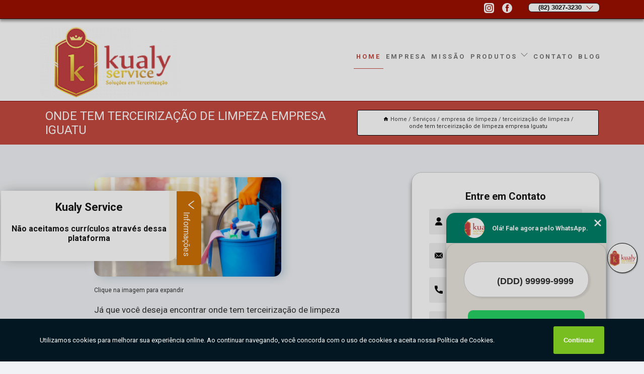

--- FILE ---
content_type: text/html; charset=utf-8
request_url: https://servico.kualyservice.com.br/empresa-de-limpeza/terceirizacao-de-limpeza/onde-tem-terceirizacao-de-limpeza-empresa-iguatu
body_size: 19175
content:
<!DOCTYPE html>
<!--[if lt IE 7]>
<html class="no-js lt-ie9 lt-ie8 lt-ie7"> <![endif]-->
<!--[if IE 7]>
<html class="no-js lt-ie9 lt-ie8"> <![endif]-->
<!--[if IE 8]>
<html class="no-js lt-ie9"> <![endif]-->
<!--[if gt IE 8]><!-->
<html class="no-js" lang="pt-br"> <!--<![endif]-->
<head>

<!-- Google Tag Manager -->
<script>(function(w,d,s,l,i){w[l]=w[l]||[];w[l].push({'gtm.start':
        new Date().getTime(),event:'gtm.js'});var f=d.getElementsByTagName(s)[0],
        j=d.createElement(s),dl=l!='dataLayer'?'&l='+l:'';j.async=true;j.src=
        'https://www.googletagmanager.com/gtm.js?id='+i+dl;f.parentNode.insertBefore(j,f);
        })(window,document,'script','dataLayer','GTM-MFDLRW5');</script>
        <!-- End Google Tag Manager -->


<link rel="preconnect" href="https://fonts.googleapis.com">
  <link rel="preconnect" href="https://fonts.gstatic.com" crossorigin>

  <link rel="preload" href="https://servico.kualyservice.com.br/css/theme.css" as="style">
  <link rel="preload" href="https://servico.kualyservice.com.br/css/main.css" as="style">
      
  <title>Onde Tem Terceirização de Limpeza Empresa Iguatu - Terceirização de Limpeza        - Kualy Service Auxiliar de Serviços Gerais em Maceió.</title>
    <meta charset="utf-8">
    <link rel="shortcut icon" href="https://servico.kualyservice.com.br/imagens/favicon.ico">
    <base href="https://servico.kualyservice.com.br/">
            <meta name="google-site-verification" content="Yot16Rb0IMhJAgm8BRrLZX4u2VS40MKUJNhyj6yNLAs"/>
                <meta name="msvalidate.01" content="DCADF5EBCA288EB1BACCE4BA30DF813B"/>
    
        

    
      
    
    <meta name="keywords" content="terceirização de limpeza, terceirização, limpeza">
    <meta name="viewport" content="width=device-width, initial-scale=1.0">
    <meta name="geo.position"
          content=";">
    <meta name="geo.region" content="">
    <meta name="geo.placename" content="">
    <meta name="ICBM"
          content=",">
    <meta name="robots" content="index,follow">
    <meta name="rating" content="General">
    <meta name="revisit-after" content="7 days">
    <meta name="author" content="Kualy Service">
    <meta property="og:region" content="Brasil">
    <meta property="og:title"
          content="Onde Tem Terceirização de Limpeza Empresa Iguatu - Terceirização de Limpeza - Kualy Service Auxiliar de Serviços Gerais em Maceió.">
    <meta property="og:type" content="article">
    <meta property="og:image"
          content="https://servico.kualyservice.com.br/imagens/logo.png">
    <meta property="og:url"
          content="https://servico.kualyservice.com.br/empresa-de-limpeza/terceirizacao-de-limpeza/onde-tem-terceirizacao-de-limpeza-empresa-iguatu">
    <meta property="og:description" content="">
    <meta property="og:site_name" content="Kualy Service">
        <link rel="canonical" href="https://servico.kualyservice.com.br/empresa-de-limpeza/terceirizacao-de-limpeza/onde-tem-terceirizacao-de-limpeza-empresa-iguatu">
    <link rel="stylesheet" href="https://servico.kualyservice.com.br/css/theme.css" >
    <link rel="stylesheet" href="https://servico.kualyservice.com.br/css/main.css" >
    
    
    <!-- Desenvolvido por BUSCA CLIENTES - www.buscaclientes.com.br -->
</head> 

<body data-pagina="768c37b4f3e75109cd8753c26185726f">

 <!-- Google Tag Manager (noscript) -->
 <noscript><iframe src="https://www.googletagmanager.com/ns.html?id=GTM-MFDLRW5"
        height="0" width="0" style="display:none;visibility:hidden"></iframe></noscript>
        <!-- End Google Tag Manager (noscript) -->

    <header>
          <!--  -->

  <!-- Inicio do Tell  -->
<div class="contact">

  <div class="wrapper">

    <div class="social-container">
      <ul class="social-icons">
      </ul>

    </div>

    <div class="tel">
      <div id="telefones">
        <p>(82) 3027-3230</p>
        <svg xmlns="http://www.w3.org/2000/svg" width="16" height="16" fill="currentColor" class="bi bi-chevron-down" viewBox="0 0 16 16">
        <path fill-rule="evenodd" d="M1.646 4.646a.5.5 0 0 1 .708 0L8 10.293l5.646-5.647a.5.5 0 0 1 .708.708l-6 6a.5.5 0 0 1-.708 0l-6-6a.5.5 0 0 1 0-.708z"/>
      </svg>
      </div>
      <div class="tel-dropdown">
       
        <p> (82) <span><a rel="nofollow" class="tel follow-click"
              data-origem="cabecalho-telefone-"
              title="Telefone  - Kualy Service"
              href="tel:+558230273230">3027-3230</a>
          </span></p>        
      </div>

    </div>

  </div>
</div>
<!-- Fim do tel -->
<!-- -->
<nav class="navbar">
    <!--  -->  
  <div class="logo">
    <a href="https://servico.kualyservice.com.br/" class="pagina-logo" data-area="paginaLogo"
      title="Kualy Service - Auxiliar de Serviços Gerais em Maceió.">
      <img  src="https://servico.kualyservice.com.br/imagens/logo.png" width="250" height="200"
       title="Logo - Kualy Service"
        alt="Onde Tem Terceirização de Limpeza Empresa Iguatu - Terceirização de Limpeza - Kualy Service">
    </a>
  </div>
  <!-- -->
  
  <div class="hamburguer">
    <span></span>
    <span></span>
    <span></span>
  </div>

  <ul class="menu">
            <li><a class="btn-home" data-area="paginaHome"        href="https://servico.kualyservice.com.br/"
        title="Home">Home</a></li>        <li><a         href="https://servico.kualyservice.com.br/empresa"
        title="Empresa">Empresa</a></li>        <li><a         href="https://servico.kualyservice.com.br/missao"
        title="Missão">Missão</a></li>        <li class="dropdown"><a         href="https://servico.kualyservice.com.br/servicos"
        title="Serviços">Serviços</a>                            <ul class="sub-menu hidden">                        <li class="dropdown"><a
                                href="https://servico.kualyservice.com.br/auxiliar-de-limpeza"
                                title="auxiliar de limpeza">Auxiliar de limpeza</a>
                        
                        </li>                        <li class="dropdown"><a
                                href="https://servico.kualyservice.com.br/auxiliar-de-logistica-terceirizado"
                                title="auxiliar de logística terceirizado">Auxiliar de logística terceirizado</a>
                        
                        </li>                        <li class="dropdown"><a
                                href="https://servico.kualyservice.com.br/auxiliar-de-servico-geral"
                                title="auxiliar de serviço geral">Auxiliar de serviço geral</a>
                        
                        </li>                        <li class="dropdown"><a
                                href="https://servico.kualyservice.com.br/camareiras"
                                title="camareiras">Camareiras</a>
                        
                        </li>                        <li class="dropdown"><a
                                href="https://servico.kualyservice.com.br/copeiragem-terceirizada"
                                title="copeiragem terceirizada">Copeiragem terceirizada</a>
                        
                        </li>                        <li class="dropdown"><a
                                href="https://servico.kualyservice.com.br/empresa-de-limpeza"
                                title="empresa de limpeza">Empresa de limpeza</a>
                        
                        </li>                        <li class="dropdown"><a
                                href="https://servico.kualyservice.com.br/empresa-de-monitoramento"
                                title="empresa de monitoramento">Empresa de monitoramento</a>
                        
                        </li>                        <li class="dropdown"><a
                                href="https://servico.kualyservice.com.br/empresa-de-portaria"
                                title="empresa de portaria">Empresa de portaria</a>
                        
                        </li>                        <li class="dropdown"><a
                                href="https://servico.kualyservice.com.br/empresa-de-seguranca"
                                title="empresa de segurança">Empresa de segurança</a>
                        
                        </li>                        <li class="dropdown"><a
                                href="https://servico.kualyservice.com.br/empresa-de-seguranca-patrimonial"
                                title="empresa de segurança patrimonial">Empresa de segurança patrimonial</a>
                        
                        </li>                        <li class="dropdown"><a
                                href="https://servico.kualyservice.com.br/empresa-de-seguranca-terceirizada"
                                title="empresa de segurança terceirizada">Empresa de segurança terceirizada</a>
                        
                        </li>                        <li class="dropdown"><a
                                href="https://servico.kualyservice.com.br/empresa-terceirizada"
                                title="empresa terceirizada">Empresa terceirizada</a>
                        
                        </li>                        <li class="dropdown"><a
                                href="https://servico.kualyservice.com.br/empresas-de-jardinagens"
                                title="empresas de jardinagens">Empresas de jardinagens</a>
                        
                        </li>                        <li class="dropdown"><a
                                href="https://servico.kualyservice.com.br/empresas-de-monitoramento-terceirizada"
                                title="empresas de monitoramento terceirizada">Empresas de monitoramento terceirizada</a>
                        
                        </li>                        <li class="dropdown"><a
                                href="https://servico.kualyservice.com.br/empresas-de-paisagismo"
                                title="empresas de paisagismo">Empresas de paisagismo</a>
                        
                        </li>                        <li class="dropdown"><a
                                href="https://servico.kualyservice.com.br/empresas-de-portaria-e-limpeza"
                                title="empresas de portaria e limpeza">Empresas de portaria e limpeza</a>
                        
                        </li>                        <li class="dropdown"><a
                                href="https://servico.kualyservice.com.br/empresas-de-reformas-de-jardins"
                                title="empresas de reformas de jardins">Empresas de reformas de jardins</a>
                        
                        </li>                        <li class="dropdown"><a
                                href="https://servico.kualyservice.com.br/empresas-de-seguranca-privada"
                                title="empresas de segurança privada">Empresas de segurança privada</a>
                        
                        </li>                        <li class="dropdown"><a
                                href="https://servico.kualyservice.com.br/empresas-de-zeladoria"
                                title="empresas de zeladoria">Empresas de zeladoria</a>
                        
                        </li>                        <li class="dropdown"><a
                                href="https://servico.kualyservice.com.br/empresas-terceirizadas-de-seguranca"
                                title="empresas terceirizadas de segurança">Empresas terceirizadas de segurança</a>
                        
                        </li>                        <li class="dropdown"><a
                                href="https://servico.kualyservice.com.br/limpeza-de-condominios"
                                title="limpeza de condomínios">Limpeza de condomínios</a>
                        
                        </li>                        <li class="dropdown"><a
                                href="https://servico.kualyservice.com.br/limpeza-predial"
                                title="limpeza predial">Limpeza predial</a>
                        
                        </li>                        <li class="dropdown"><a
                                href="https://servico.kualyservice.com.br/manutencao-de-jardim"
                                title="manutenção de jardim">Manutenção de jardim</a>
                        
                        </li>                        <li class="dropdown"><a
                                href="https://servico.kualyservice.com.br/monitoramento-24h"
                                title="monitoramento 24h">Monitoramento 24h</a>
                        
                        </li>                        <li class="dropdown"><a
                                href="https://servico.kualyservice.com.br/monitoramento-de-cameras"
                                title="monitoramento de câmeras">Monitoramento de câmeras</a>
                        
                        </li>                        <li class="dropdown"><a
                                href="https://servico.kualyservice.com.br/operador-de-empilhadeiras"
                                title="operador de empilhadeiras">Operador de empilhadeiras</a>
                        
                        </li>                        <li class="dropdown"><a
                                href="https://servico.kualyservice.com.br/paisagismo"
                                title="paisagismo">Paisagismo</a>
                        
                        </li>                        <li class="dropdown"><a
                                href="https://servico.kualyservice.com.br/podas-em-jardim"
                                title="podas em jardim">Podas em jardim</a>
                        
                        </li>                        <li class="dropdown"><a
                                href="https://servico.kualyservice.com.br/portaria-condominio"
                                title="portaria condomínio">Portaria condomínio</a>
                        
                        </li>                        <li class="dropdown"><a
                                href="https://servico.kualyservice.com.br/portarias-remotas"
                                title="portarias remotas">Portarias remotas</a>
                        
                        </li>                        <li class="dropdown"><a
                                href="https://servico.kualyservice.com.br/portarias-terceirizadas"
                                title="portarias terceirizadas">Portarias terceirizadas</a>
                        
                        </li>                        <li class="dropdown"><a
                                href="https://servico.kualyservice.com.br/porteiro-de-predio"
                                title="porteiro de prédio">Porteiro de prédio</a>
                        
                        </li>                        <li class="dropdown"><a
                                href="https://servico.kualyservice.com.br/porteiros-terceirizados"
                                title="porteiros terceirizados">Porteiros terceirizados</a>
                        
                        </li>                        <li class="dropdown"><a
                                href="https://servico.kualyservice.com.br/projetos-paisagisticos"
                                title="projetos paisagísticos">Projetos paisagísticos</a>
                        
                        </li>                        <li class="dropdown"><a
                                href="https://servico.kualyservice.com.br/recepcionistas"
                                title="recepcionistas">Recepcionistas</a>
                        
                        </li>                        <li class="dropdown"><a
                                href="https://servico.kualyservice.com.br/reformas-de-jardins"
                                title="reformas de jardins">Reformas de jardins</a>
                        
                        </li>                        <li class="dropdown"><a
                                href="https://servico.kualyservice.com.br/servicos-de-jardinagem"
                                title="serviços de jardinagem">Serviços de jardinagem</a>
                        
                        </li>                        <li class="dropdown"><a
                                href="https://servico.kualyservice.com.br/servicos-de-paisagismos"
                                title="serviços de paisagismos">Serviços de paisagismos</a>
                        
                        </li>                        <li class="dropdown"><a
                                href="https://servico.kualyservice.com.br/servicos-de-terceirizacao-de-limpeza"
                                title="serviços de terceirização de limpeza">Serviços de terceirização de limpeza</a>
                        
                        </li>                        <li class="dropdown"><a
                                href="https://servico.kualyservice.com.br/servicos-de-zeladoria"
                                title="serviços de zeladoria">Serviços de zeladoria</a>
                        
                        </li>                        <li class="dropdown"><a
                                href="https://servico.kualyservice.com.br/terceirizacao-de-servico"
                                title="terceirização de serviço">Terceirização de serviço</a>
                        
                        </li>                        <li class="dropdown"><a
                                href="https://servico.kualyservice.com.br/terceirizacao-de-servicos-gerais"
                                title="terceirização de serviços gerais">Terceirização de serviços gerais</a>
                        
                        </li>                        <li class="dropdown"><a
                                href="https://servico.kualyservice.com.br/zeladoria"
                                title="zeladoria">Zeladoria</a>
                        
                        </li></ul>
            </li>        <li><a         href="https://servico.kualyservice.com.br/contato"
        title="Contato">Contato</a></li>
  </ul>

</nav>
    </header>

    <main>
    <div class="wrapper" id="wrapper-category">
    <h1 class="title-wrapper">Onde Tem Terceirização de Limpeza Empresa Iguatu</h1>
        <div class="container">

<div id="breadcrumb">
		<ol itemscope itemtype="http://schema.org/BreadcrumbList">
								<li><img width="10" height="10" alt="svgImg" src="[data-uri]" style="
					    margin: 1px 4px 0;
					"/>
					<li itemprop="itemListElement" itemscope
						itemtype="http://schema.org/ListItem">
						<a itemprop="item" href="https://servico.kualyservice.com.br/">
							<span itemprop="name">Home</span></a>
						<meta itemprop="position" content="1"/>
					</li>
											<li itemprop="itemListElement" itemscope itemtype="http://schema.org/ListItem">
							<a itemprop="item"
							   href="https://servico.kualyservice.com.br/servicos">
								<span itemprop="name">Serviços</span></a>
							<meta itemprop="position" content="2"/>
						</li>
												<li itemprop="itemListElement" itemscope itemtype="http://schema.org/ListItem">
							<a itemprop="item"
							   href="https://servico.kualyservice.com.br/empresa-de-limpeza">
								<span itemprop="name">empresa de limpeza</span></a>
							<meta itemprop="position" content="3"/>
						</li>
												<li itemprop="itemListElement" itemscope itemtype="http://schema.org/ListItem">
							<a itemprop="item"
							   href="https://servico.kualyservice.com.br/terceirizacao-de-limpeza">
								<span itemprop="name">terceirização de limpeza</span></a>
							<meta itemprop="position" content="4"/>
						</li>
												<li><span>onde tem terceirização de limpeza empresa Iguatu</span></li>
								</ol>
</div>

</div>

    </div>
        <div class="wrapper text">
            <article class="readMore">
           		<img class="imagem-pagina" src="https://servico.kualyservice.com.br/imagens/onde-tem-terceirizacao-de-limpeza-empresa.jpg"
                    onclick="openmodal();"
                    id="imagem-"
                    alt="Onde Tem Terceirização de Limpeza Empresa Iguatu - Terceirização de Limpeza"
                    title="Onde Tem Terceirização de Limpeza Empresa Iguatu - Terceirização de Limpeza"
                    width="380" height="380"
                    >
                    <span style="
                        font-size: 12px;

                    ">Clique na imagem para expandir
                    </span>
                <p>Já que você deseja encontrar onde tem terceirização de limpeza empresa Iguatu, compreenda que grandes escritórios buscam por diversidade e consideram a empresa Kualy Service como a melhor solução.</p>                Está em busca de onde tem terceirização de limpeza empresa Iguatu? Aqui você encontra diversas opções de serviços oferecidos, como Auxiliar de Serviço Geral,Auxiliar de Logística Terceirizado, Empresa de Limpeza, Operador de Empilhadeiras, Porteiros Terceirizados, Recepcionistas, Copeiragem Terceirizada e Camareiras. Com equipamentos modernos, e instalações em ótimo estado, a empresa é capaz de suprir a necessidade de seus clientes, conquistando sua confiança. <h2>Empresa de Limpeza</h2><p>Limpeza de Alto Nível com Nossa Empresa! A limpeza é a nossa especialidade. Na Kualy Service, priorizamos ambientes limpos e saudáveis. Nossa empresa de limpeza oferece serviços abrangentes para atender às necessidades do seu espaço, seja ele comercial ou residencial. Escolha nossa empresa para limpeza de alto nível. <br /> <img src='https://servico.kualyservice.com.br/imagens/servicos-empresa-de-limpeza.jpg' alt='Empresa de Limpeza' /></p><h2>Operador de Empilhadeiras</h2><p>Movimentação Eficiente com Nossos Operadores de Empilhadeiras! A movimentação de carga requer expertise e nossos operadores estão prontos para o desafio. Na Kualy Service, acreditamos em operações eficientes. Nossos operadores de empilhadeiras são treinados para manusear cargas com segurança e precisão. Escolha nossos operadores para movimentação eficiente. <br /> <img src='https://servico.kualyservice.com.br/imagens/servicos-operador-de-empilhadeiras.jpg' alt='Operador de Empilhadeiras' /></p><h2>Porteiros Terceirizados</h2><p>Segurança e Profissionalismo com Nossos Porteiros Terceirizados! A segurança é uma prioridade e nossos porteiros terceirizados são a escolha certa para proteger seu espaço. Na Kualy Service, valorizamos ambientes seguros. Nossos porteiros são profissionais treinados para garantir a segurança de todos os visitantes. Escolha nossos porteiros para proteção profissional. <br /> <img src='https://servico.kualyservice.com.br/imagens/servicos-porteiros-terceirizados.jpg' alt='Porteiros Terceirizados' /></p> Ao entrar em contato conosco, você poderá esclarecer suas dúvidas, estamos à sua disposição, através de um atendimento cuidadoso e comprometido com a sua satisfação. Também trabalhamos com Camareiras e Copeiragem Terceirizada. Fale com nossos especialistas.            </article>



            <div class="collum-subject" style="max-width : 600px; margin-top: 20px;">
                <div class="formCotacao">
    <form action="https://servico.kualyservice.com.br/enviar-cotacao" id="formulario-cotacao" method="post">
        <div class="header">
            <h3>Entre em Contato</h3>
        </div>
        <input type="hidden" name="acao" value="cotacao">
        <input type="hidden" name="produto_nome" value="">
        <input class="url-atual" type="hidden" name="produto_url" value="">
        <input class="url-atual" type="hidden" name="produto_ref" value="">
        <input type="hidden" name="imagem" value="" />
        <input type="hidden" name="site" value="https://servico.kualyservice.com.br/" />
        <input type="hidden" name="email" value="keginaldo.machado@kualyservice.com.br" />
                <input type="hidden" name="projeto" value="5684" />

        <div class="item-form" id="campos-formulario">
            
        <img  alt="user" width="16" height="16" src="https://servico.kualyservice.com.br/imagens/user.png" class= "icon-form">

            <input  type="text" name="nome" placeholder="Nome" required>
    
            <p class="error-message" id="erro_nome"></p>
            <img alt="mail" width="16" height="16" src="https://servico.kualyservice.com.br/imagens/email.png" class= "icon-form">

            <input  type="email" name="email_contato"
                placeholder="Email" required>
            <p class="error-message" id="erro_email_contato"></p>
            <img alt="tel" width="16" height="16" src="https://servico.kualyservice.com.br/imagens/call.png" class= "icon-form">

            <input  type="text" name="telefone"
                class="telefone" placeholder="Telefone" required>
            
            <p class="error-message" id="erro_telefone"></p>

            <p class="error-message" id="erro_palavra"></p>
        </div>

        <div class="item-form" id="mensagem-formulario">
        <img  alt="message" width="16" height="16" src="https://servico.kualyservice.com.br/imagens/comment.png" class= "icon-form">

            <textarea  name="mensagem"
                placeholder="Sua mensagem"></textarea>
            <p class="error-message" id="erro_mensagem"></p>
           
        </div>
        <div class="clear"></div>

        <div class="cta-formulario">
            <div class="seguranca-cta-formulario">
                <div class="item-cta">
                                        <div class="g-recaptcha" data-sitekey="6Ldc_z4eAAAAADzL4nTyIOmB4Ucw2JTrRY7a2h8C">
                    </div>
                                    </div>
                <div class="item-cta">
                <button type="button" id="btn-enviar-cotacao" class="btn-verde">Enviar</button>

                    <img  loading="lazy" src="imagens/ajax-loader.gif"  class="image-loading" id="loader-ajax" alt="Aguarde..."
                        title="Aguarde..." style="display:none">
                </div>
            </div>
        </div>

        

    </form>
    </div>
    

    
            </div>



        </div>

        <div class="categorias">
                    </div>

        <div class="categorias">
        
<h3 style="text-align: center">Pesquisas relacionadas</h3>

        <div id="owl-thumbs" class="owl-carousel owl-theme">
                <div class="item img-big">
            <figure>

            <a href="https://servico.kualyservice.com.br/empresa-de-limpeza/terceirizacao-de-limpeza/contato-de-empresa-terceirizada-de-limpeza-iguatu" class="galeria-thumb"
               title="contato de empresa terceirizada de limpeza Iguatu">
                <img loading="lazy" src="https://servico.kualyservice.com.br/imagens/thumb/contato-de-empresa-terceirizada-de-limpeza.jpg" alt="contato de empresa terceirizada de limpeza Iguatu"
                     title="contato de empresa terceirizada de limpeza Iguatu" width="160" height="160"></a>

                     <figcaption> <h4>
                <a href="https://servico.kualyservice.com.br/empresa-de-limpeza/terceirizacao-de-limpeza/contato-de-empresa-terceirizada-de-limpeza-iguatu" class="lightbox titulo-galeria"
                   title="contato de empresa terceirizada de limpeza Iguatu">contato de empresa terceirizada de limpeza Iguatu</a></h4>
                   </a></figcaption>
            
            </figure>
            
        </div>
    
                <div class="item img-big">
            <figure>

            <a href="https://servico.kualyservice.com.br/empresa-de-limpeza/terceirizacao-de-limpeza/empresa-de-terceirizacao-de-servicos-de-limpeza-caninde" class="galeria-thumb"
               title="empresa de terceirização de serviços de limpeza Canindé">
                <img loading="lazy" src="https://servico.kualyservice.com.br/imagens/thumb/empresa-de-terceirizacao-de-servicos-de-limpeza.jpg" alt="empresa de terceirização de serviços de limpeza Canindé"
                     title="empresa de terceirização de serviços de limpeza Canindé" width="160" height="160"></a>

                     <figcaption> <h4>
                <a href="https://servico.kualyservice.com.br/empresa-de-limpeza/terceirizacao-de-limpeza/empresa-de-terceirizacao-de-servicos-de-limpeza-caninde" class="lightbox titulo-galeria"
                   title="empresa de terceirização de serviços de limpeza Canindé">empresa de terceirização de serviços de limpeza Canindé</a></h4>
                   </a></figcaption>
            
            </figure>
            
        </div>
    
                <div class="item img-big">
            <figure>

            <a href="https://servico.kualyservice.com.br/empresa-de-limpeza/terceirizacao-de-limpeza/empresa-de-limpeza-residencial-maceio-contato-sao-sebastiao" class="galeria-thumb"
               title="empresa de limpeza residencial Maceió contato São Sebastião">
                <img loading="lazy" src="https://servico.kualyservice.com.br/imagens/thumb/empresa-de-limpeza-residencial-maceio-contato.jpg" alt="empresa de limpeza residencial Maceió contato São Sebastião"
                     title="empresa de limpeza residencial Maceió contato São Sebastião" width="160" height="160"></a>

                     <figcaption> <h4>
                <a href="https://servico.kualyservice.com.br/empresa-de-limpeza/terceirizacao-de-limpeza/empresa-de-limpeza-residencial-maceio-contato-sao-sebastiao" class="lightbox titulo-galeria"
                   title="empresa de limpeza residencial Maceió contato São Sebastião">empresa de limpeza residencial Maceió contato São Sebastião</a></h4>
                   </a></figcaption>
            
            </figure>
            
        </div>
    
                <div class="item img-big">
            <figure>

            <a href="https://servico.kualyservice.com.br/empresa-de-limpeza/terceirizacao-de-limpeza/empresa-de-limpeza-residencial-maceio-contato-murici" class="galeria-thumb"
               title="empresa de limpeza residencial Maceió contato Murici">
                <img loading="lazy" src="https://servico.kualyservice.com.br/imagens/thumb/empresa-de-limpeza-residencial-maceio-contato.jpg" alt="empresa de limpeza residencial Maceió contato Murici"
                     title="empresa de limpeza residencial Maceió contato Murici" width="160" height="160"></a>

                     <figcaption> <h4>
                <a href="https://servico.kualyservice.com.br/empresa-de-limpeza/terceirizacao-de-limpeza/empresa-de-limpeza-residencial-maceio-contato-murici" class="lightbox titulo-galeria"
                   title="empresa de limpeza residencial Maceió contato Murici">empresa de limpeza residencial Maceió contato Murici</a></h4>
                   </a></figcaption>
            
            </figure>
            
        </div>
    
                <div class="item img-big">
            <figure>

            <a href="https://servico.kualyservice.com.br/empresa-de-limpeza/terceirizacao-de-limpeza/contato-de-empresa-de-limpeza-em-maceio-palmeira-dos-indios" class="galeria-thumb"
               title="contato de empresa de limpeza em Maceió Palmeira dos Índios">
                <img loading="lazy" src="https://servico.kualyservice.com.br/imagens/thumb/contato-de-empresa-de-limpeza-em-maceio.jpg" alt="contato de empresa de limpeza em Maceió Palmeira dos Índios"
                     title="contato de empresa de limpeza em Maceió Palmeira dos Índios" width="160" height="160"></a>

                     <figcaption> <h4>
                <a href="https://servico.kualyservice.com.br/empresa-de-limpeza/terceirizacao-de-limpeza/contato-de-empresa-de-limpeza-em-maceio-palmeira-dos-indios" class="lightbox titulo-galeria"
                   title="contato de empresa de limpeza em Maceió Palmeira dos Índios">contato de empresa de limpeza em Maceió Palmeira dos Índios</a></h4>
                   </a></figcaption>
            
            </figure>
            
        </div>
    
                <div class="item img-big">
            <figure>

            <a href="https://servico.kualyservice.com.br/empresa-de-limpeza/terceirizacao-de-limpeza/empresa-de-terceirizacao-de-servicos-de-limpeza-jaboatao-dos-guararapes" class="galeria-thumb"
               title="empresa de terceirização de serviços de limpeza Jaboatão dos Guararapes">
                <img loading="lazy" src="https://servico.kualyservice.com.br/imagens/thumb/empresa-de-terceirizacao-de-servicos-de-limpeza.jpg" alt="empresa de terceirização de serviços de limpeza Jaboatão dos Guararapes"
                     title="empresa de terceirização de serviços de limpeza Jaboatão dos Guararapes" width="160" height="160"></a>

                     <figcaption> <h4>
                <a href="https://servico.kualyservice.com.br/empresa-de-limpeza/terceirizacao-de-limpeza/empresa-de-terceirizacao-de-servicos-de-limpeza-jaboatao-dos-guararapes" class="lightbox titulo-galeria"
                   title="empresa de terceirização de serviços de limpeza Jaboatão dos Guararapes">empresa de terceirização de serviços de limpeza Jaboatão dos Guararapes</a></h4>
                   </a></figcaption>
            
            </figure>
            
        </div>
    
                <div class="item img-big">
            <figure>

            <a href="https://servico.kualyservice.com.br/empresa-de-limpeza/terceirizacao-de-limpeza/servico-de-terceirizacao-de-limpeza-empresa-fortaleza" class="galeria-thumb"
               title="serviço de terceirização de limpeza empresa Fortaleza">
                <img loading="lazy" src="https://servico.kualyservice.com.br/imagens/thumb/servico-de-terceirizacao-de-limpeza-empresa.jpg" alt="serviço de terceirização de limpeza empresa Fortaleza"
                     title="serviço de terceirização de limpeza empresa Fortaleza" width="160" height="160"></a>

                     <figcaption> <h4>
                <a href="https://servico.kualyservice.com.br/empresa-de-limpeza/terceirizacao-de-limpeza/servico-de-terceirizacao-de-limpeza-empresa-fortaleza" class="lightbox titulo-galeria"
                   title="serviço de terceirização de limpeza empresa Fortaleza">serviço de terceirização de limpeza empresa Fortaleza</a></h4>
                   </a></figcaption>
            
            </figure>
            
        </div>
    
                <div class="item img-big">
            <figure>

            <a href="https://servico.kualyservice.com.br/empresa-de-limpeza/terceirizacao-de-limpeza/empresa-de-limpeza-em-maceio-penedo" class="galeria-thumb"
               title="empresa de limpeza em Maceió Penedo">
                <img loading="lazy" src="https://servico.kualyservice.com.br/imagens/thumb/empresa-de-limpeza-em-maceio.jpg" alt="empresa de limpeza em Maceió Penedo"
                     title="empresa de limpeza em Maceió Penedo" width="160" height="160"></a>

                     <figcaption> <h4>
                <a href="https://servico.kualyservice.com.br/empresa-de-limpeza/terceirizacao-de-limpeza/empresa-de-limpeza-em-maceio-penedo" class="lightbox titulo-galeria"
                   title="empresa de limpeza em Maceió Penedo">empresa de limpeza em Maceió Penedo</a></h4>
                   </a></figcaption>
            
            </figure>
            
        </div>
    
                <div class="item img-big">
            <figure>

            <a href="https://servico.kualyservice.com.br/empresa-de-limpeza/terceirizacao-de-limpeza/contato-de-empresa-terceirizada-de-limpeza-petrolina" class="galeria-thumb"
               title="contato de empresa terceirizada de limpeza Petrolina">
                <img loading="lazy" src="https://servico.kualyservice.com.br/imagens/thumb/contato-de-empresa-terceirizada-de-limpeza.jpg" alt="contato de empresa terceirizada de limpeza Petrolina"
                     title="contato de empresa terceirizada de limpeza Petrolina" width="160" height="160"></a>

                     <figcaption> <h4>
                <a href="https://servico.kualyservice.com.br/empresa-de-limpeza/terceirizacao-de-limpeza/contato-de-empresa-terceirizada-de-limpeza-petrolina" class="lightbox titulo-galeria"
                   title="contato de empresa terceirizada de limpeza Petrolina">contato de empresa terceirizada de limpeza Petrolina</a></h4>
                   </a></figcaption>
            
            </figure>
            
        </div>
    
                <div class="item img-big">
            <figure>

            <a href="https://servico.kualyservice.com.br/empresa-de-limpeza/terceirizacao-de-limpeza/contato-de-empresa-de-terceirizacao-de-servicos-de-limpeza-altamira" class="galeria-thumb"
               title="contato de empresa de terceirização de serviços de limpeza Altamira">
                <img loading="lazy" src="https://servico.kualyservice.com.br/imagens/thumb/contato-de-empresa-de-terceirizacao-de-servicos-de-limpeza.jpg" alt="contato de empresa de terceirização de serviços de limpeza Altamira"
                     title="contato de empresa de terceirização de serviços de limpeza Altamira" width="160" height="160"></a>

                     <figcaption> <h4>
                <a href="https://servico.kualyservice.com.br/empresa-de-limpeza/terceirizacao-de-limpeza/contato-de-empresa-de-terceirizacao-de-servicos-de-limpeza-altamira" class="lightbox titulo-galeria"
                   title="contato de empresa de terceirização de serviços de limpeza Altamira">contato de empresa de terceirização de serviços de limpeza Altamira</a></h4>
                   </a></figcaption>
            
            </figure>
            
        </div>
    
            </div>

        </div>
        <div class="copyright">O conteúdo do texto
            "<strong>Onde Tem Terceirização de Limpeza Empresa Iguatu</strong>" é de direito reservado. Sua
            reprodução, parcial ou total, mesmo citando nossos links, é proibida sem a autorização do autor.
            Crime de violação de direito autoral &ndash; artigo 184 do Código Penal &ndash; <a
                title="Lei de direitos autorais" target="_blank"
                href="http://www.planalto.gov.br/Ccivil_03/Leis/L9610.htm" rel="noreferrer">Lei 9610/98 - Lei
                de direitos autorais</a>.
        </div>

    </main>
    </div><!-- .wrapper -->

    <div id="modal_img" hidden>
            <div class="ogranize_modal">
                <span onclick="closedmodal();"> X </span>
                <img class="showimg" src="https://servico.kualyservice.com.br/imagens/onde-tem-terceirizacao-de-limpeza-empresa.jpg"
                alt="Onde Tem Terceirização de Limpeza Empresa Iguatu - Terceirização de Limpeza"
                    title="Onde Tem Terceirização de Limpeza Empresa Iguatu - Terceirização de Limpeza">
            </div>
    </div>

    <footer>
    <aside class="categorias-footer">
        <h2>
            <a href="https://servico.kualyservice.com.br/servicos"
                title="Serviços - Kualy Service Auxiliar de Serviços Gerais em Maceió.">Serviços</a>
        </h2>
        <nav>
            <ul class="cssmenu" id="accordian">
                                <li class="dropdown">
                    <a class="dropdown-toggle" href="https://servico.kualyservice.com.br/auxiliar-de-limpeza"
                        title="Auxiliar de Limpeza">Auxiliar de Limpeza</a>
                    <ul class="sub-menu subcategoria-menu">
                                                <li>
                            <a href="https://servico.kualyservice.com.br/auxiliar-de-limpeza-em-clinicas"
                                title="Auxiliar de Limpeza em Clínicas">Auxiliar de Limpeza em Clínicas</a>
                        </li>

                                                <li>
                            <a href="https://servico.kualyservice.com.br/auxiliar-de-limpeza-em-condominio"
                                title="Auxiliar de Limpeza em Condomínio">Auxiliar de Limpeza em Condomínio</a>
                        </li>

                                                <li>
                            <a href="https://servico.kualyservice.com.br/auxiliar-de-limpeza-em-creche"
                                title="Auxiliar de Limpeza em Creche">Auxiliar de Limpeza em Creche</a>
                        </li>

                                                <li>
                            <a href="https://servico.kualyservice.com.br/auxiliar-de-limpeza-em-escola"
                                title="Auxiliar de Limpeza em Escola">Auxiliar de Limpeza em Escola</a>
                        </li>

                                                <li>
                            <a href="https://servico.kualyservice.com.br/auxiliar-de-limpeza-em-escola-infantil"
                                title="Auxiliar de Limpeza em Escola Infantil">Auxiliar de Limpeza em Escola Infantil</a>
                        </li>

                                                <li>
                            <a href="https://servico.kualyservice.com.br/auxiliar-de-limpeza-em-escola-particular"
                                title="Auxiliar de Limpeza em Escola Particular">Auxiliar de Limpeza em Escola Particular</a>
                        </li>

                                                <li>
                            <a href="https://servico.kualyservice.com.br/auxiliar-de-limpeza-escola"
                                title="Auxiliar de Limpeza Escola">Auxiliar de Limpeza Escola</a>
                        </li>

                                                <li>
                            <a href="https://servico.kualyservice.com.br/auxiliar-de-limpeza-hospitalar"
                                title="Auxiliar de Limpeza Hospitalar">Auxiliar de Limpeza Hospitalar</a>
                        </li>

                                                <li>
                            <a href="https://servico.kualyservice.com.br/auxiliar-de-limpeza-industrial"
                                title="Auxiliar de Limpeza Industrial">Auxiliar de Limpeza Industrial</a>
                        </li>

                                                <li>
                            <a href="https://servico.kualyservice.com.br/auxiliar-de-limpeza-noturno"
                                title="Auxiliar de Limpeza Noturno">Auxiliar de Limpeza Noturno</a>
                        </li>

                                                <li>
                            <a href="https://servico.kualyservice.com.br/auxiliar-limpeza"
                                title="Auxiliar Limpeza">Auxiliar Limpeza</a>
                        </li>

                                            </ul>
                </li>
                                <li class="dropdown">
                    <a class="dropdown-toggle" href="https://servico.kualyservice.com.br/auxiliar-de-logistica-terceirizado"
                        title="Auxiliar de Logística Terceirizado">Auxiliar de Logística Terceirizado</a>
                    <ul class="sub-menu subcategoria-menu">
                                                <li>
                            <a href="https://servico.kualyservice.com.br/ajudante-de-logistica"
                                title="Ajudante de Logística">Ajudante de Logística</a>
                        </li>

                                                <li>
                            <a href="https://servico.kualyservice.com.br/assistente-de-logistica-de-transporte"
                                title="Assistente de Logística de Transporte">Assistente de Logística de Transporte</a>
                        </li>

                                                <li>
                            <a href="https://servico.kualyservice.com.br/assistente-operacional-de-logistica"
                                title="Assistente Operacional de Logística">Assistente Operacional de Logística</a>
                        </li>

                                                <li>
                            <a href="https://servico.kualyservice.com.br/assistente-operacional-logistica"
                                title="Assistente Operacional Logística">Assistente Operacional Logística</a>
                        </li>

                                                <li>
                            <a href="https://servico.kualyservice.com.br/auxiliar-administrativo-de-logistica"
                                title="Auxiliar Administrativo de Logística">Auxiliar Administrativo de Logística</a>
                        </li>

                                                <li>
                            <a href="https://servico.kualyservice.com.br/auxiliar-de-apoio-logistico"
                                title="Auxiliar de Apoio Logístico">Auxiliar de Apoio Logístico</a>
                        </li>

                                                <li>
                            <a href="https://servico.kualyservice.com.br/auxiliar-de-logistica"
                                title="Auxiliar de Logística">Auxiliar de Logística</a>
                        </li>

                                                <li>
                            <a href="https://servico.kualyservice.com.br/auxiliar-de-logistica-alagoas"
                                title="Auxiliar de Logística Alagoas">Auxiliar de Logística Alagoas</a>
                        </li>

                                                <li>
                            <a href="https://servico.kualyservice.com.br/auxiliar-de-logistica-maceio"
                                title="Auxiliar de Logística Maceió">Auxiliar de Logística Maceió</a>
                        </li>

                                                <li>
                            <a href="https://servico.kualyservice.com.br/auxiliar-de-producao-logistica"
                                title="Auxiliar de Produção Logística">Auxiliar de Produção Logística</a>
                        </li>

                                                <li>
                            <a href="https://servico.kualyservice.com.br/auxiliar-de-reposicao-logistica"
                                title="Auxiliar de Reposição Logística">Auxiliar de Reposição Logística</a>
                        </li>

                                                <li>
                            <a href="https://servico.kualyservice.com.br/auxiliar-operacional-de-logistica"
                                title="Auxiliar Operacional de Logística">Auxiliar Operacional de Logística</a>
                        </li>

                                            </ul>
                </li>
                                <li class="dropdown">
                    <a class="dropdown-toggle" href="https://servico.kualyservice.com.br/auxiliar-de-servico-geral"
                        title="Auxiliar de Serviço Geral">Auxiliar de Serviço Geral</a>
                    <ul class="sub-menu subcategoria-menu">
                                                <li>
                            <a href="https://servico.kualyservice.com.br/auxiliar-de-servicos-diversos"
                                title="Auxiliar de Serviços Diversos">Auxiliar de Serviços Diversos</a>
                        </li>

                                                <li>
                            <a href="https://servico.kualyservice.com.br/auxiliar-de-servicos-gerais"
                                title="Auxiliar de Serviços Gerais">Auxiliar de Serviços Gerais</a>
                        </li>

                                                <li>
                            <a href="https://servico.kualyservice.com.br/auxiliar-de-servicos-gerais-alagoas"
                                title="Auxiliar de Serviços Gerais Alagoas">Auxiliar de Serviços Gerais Alagoas</a>
                        </li>

                                                <li>
                            <a href="https://servico.kualyservice.com.br/auxiliar-de-servicos-gerais-em-condominio"
                                title="Auxiliar de Serviços Gerais em Condomínio">Auxiliar de Serviços Gerais em Condomínio</a>
                        </li>

                                                <li>
                            <a href="https://servico.kualyservice.com.br/auxiliar-de-servicos-gerais-em-hospital"
                                title="Auxiliar de Serviços Gerais em Hospital">Auxiliar de Serviços Gerais em Hospital</a>
                        </li>

                                                <li>
                            <a href="https://servico.kualyservice.com.br/auxiliar-de-servicos-gerais-limpeza"
                                title="Auxiliar de Serviços Gerais Limpeza">Auxiliar de Serviços Gerais Limpeza</a>
                        </li>

                                                <li>
                            <a href="https://servico.kualyservice.com.br/auxiliar-de-servicos-gerais-maceio"
                                title="Auxiliar de Serviços Gerais Maceió">Auxiliar de Serviços Gerais Maceió</a>
                        </li>

                                                <li>
                            <a href="https://servico.kualyservice.com.br/auxiliar-servicos-gerais"
                                title="Auxiliar Serviços Gerais">Auxiliar Serviços Gerais</a>
                        </li>

                                                <li>
                            <a href="https://servico.kualyservice.com.br/empresa-de-auxiliar-de-servicos-gerais"
                                title="Empresa de Auxiliar de Serviços Gerais">Empresa de Auxiliar de Serviços Gerais</a>
                        </li>

                                                <li>
                            <a href="https://servico.kualyservice.com.br/servico-de-auxiliar-de-limpeza"
                                title="Serviço de Auxiliar de Limpeza">Serviço de Auxiliar de Limpeza</a>
                        </li>

                                                <li>
                            <a href="https://servico.kualyservice.com.br/servicos-gerais-de-limpeza"
                                title="Serviços Gerais de Limpeza">Serviços Gerais de Limpeza</a>
                        </li>

                                                <li>
                            <a href="https://servico.kualyservice.com.br/servicos-gerais-limpeza"
                                title="Serviços Gerais Limpeza">Serviços Gerais Limpeza</a>
                        </li>

                                            </ul>
                </li>
                                <li class="dropdown">
                    <a class="dropdown-toggle" href="https://servico.kualyservice.com.br/camareiras"
                        title="Camareiras">Camareiras</a>
                    <ul class="sub-menu subcategoria-menu">
                                                <li>
                            <a href="https://servico.kualyservice.com.br/camareira"
                                title="Camareira">Camareira</a>
                        </li>

                                                <li>
                            <a href="https://servico.kualyservice.com.br/camareira-alagoas"
                                title="Camareira Alagoas">Camareira Alagoas</a>
                        </li>

                                                <li>
                            <a href="https://servico.kualyservice.com.br/camareira-de-hotel"
                                title="Camareira de Hotel">Camareira de Hotel</a>
                        </li>

                                                <li>
                            <a href="https://servico.kualyservice.com.br/camareira-de-motel"
                                title="Camareira de Motel">Camareira de Motel</a>
                        </li>

                                                <li>
                            <a href="https://servico.kualyservice.com.br/camareira-de-pousada"
                                title="Camareira de Pousada">Camareira de Pousada</a>
                        </li>

                                                <li>
                            <a href="https://servico.kualyservice.com.br/camareira-em-hotel"
                                title="Camareira em Hotel">Camareira em Hotel</a>
                        </li>

                                                <li>
                            <a href="https://servico.kualyservice.com.br/camareira-hotel"
                                title="Camareira Hotel">Camareira Hotel</a>
                        </li>

                                                <li>
                            <a href="https://servico.kualyservice.com.br/camareira-maceio"
                                title="Camareira Maceió">Camareira Maceió</a>
                        </li>

                                                <li>
                            <a href="https://servico.kualyservice.com.br/servico-camareira"
                                title="Serviço Camareira">Serviço Camareira</a>
                        </li>

                                                <li>
                            <a href="https://servico.kualyservice.com.br/servico-camareira-de-hotel"
                                title="Serviço Camareira de Hotel">Serviço Camareira de Hotel</a>
                        </li>

                                                <li>
                            <a href="https://servico.kualyservice.com.br/servico-de-camareira"
                                title="Serviço de Camareira">Serviço de Camareira</a>
                        </li>

                                                <li>
                            <a href="https://servico.kualyservice.com.br/servico-de-camareira-em-hotel"
                                title="Serviço de Camareira em Hotel">Serviço de Camareira em Hotel</a>
                        </li>

                                            </ul>
                </li>
                                <li class="dropdown">
                    <a class="dropdown-toggle" href="https://servico.kualyservice.com.br/copeiragem-terceirizada"
                        title="Copeiragem Terceirizada">Copeiragem Terceirizada</a>
                    <ul class="sub-menu subcategoria-menu">
                                                <li>
                            <a href="https://servico.kualyservice.com.br/copeira-terceirizada"
                                title="Copeira Terceirizada">Copeira Terceirizada</a>
                        </li>

                                                <li>
                            <a href="https://servico.kualyservice.com.br/empresa-de-copeira-terceirizada"
                                title="Empresa de Copeira Terceirizada">Empresa de Copeira Terceirizada</a>
                        </li>

                                                <li>
                            <a href="https://servico.kualyservice.com.br/empresa-de-terceirizacao-de-copeira"
                                title="Empresa de Terceirização de Copeira">Empresa de Terceirização de Copeira</a>
                        </li>

                                                <li>
                            <a href="https://servico.kualyservice.com.br/empresa-de-terceirizacao-de-servicos-de-copa"
                                title="Empresa de Terceirização de Serviços de Copa">Empresa de Terceirização de Serviços de Copa</a>
                        </li>

                                                <li>
                            <a href="https://servico.kualyservice.com.br/empresa-de-terceirizacao-de-servicos-de-copa-alagoas"
                                title="Empresa de Terceirização de Serviços de Copa Alagoas">Empresa de Terceirização de Serviços de Copa Alagoas</a>
                        </li>

                                                <li>
                            <a href="https://servico.kualyservice.com.br/empresa-de-terceirizacao-de-servicos-de-copa-maceio"
                                title="Empresa de Terceirização de Serviços de Copa Maceió">Empresa de Terceirização de Serviços de Copa Maceió</a>
                        </li>

                                                <li>
                            <a href="https://servico.kualyservice.com.br/empresa-terceirizada-copeira"
                                title="Empresa Terceirizada Copeira">Empresa Terceirizada Copeira</a>
                        </li>

                                                <li>
                            <a href="https://servico.kualyservice.com.br/empresa-terceirizada-de-copeira"
                                title="Empresa Terceirizada de Copeira">Empresa Terceirizada de Copeira</a>
                        </li>

                                                <li>
                            <a href="https://servico.kualyservice.com.br/terceirizacao-de-copa"
                                title="Terceirização de Copa">Terceirização de Copa</a>
                        </li>

                                                <li>
                            <a href="https://servico.kualyservice.com.br/terceirizacao-de-copeira"
                                title="Terceirização de Copeira">Terceirização de Copeira</a>
                        </li>

                                                <li>
                            <a href="https://servico.kualyservice.com.br/terceirizacao-de-servicos-de-copa"
                                title="Terceirização de Serviços de Copa">Terceirização de Serviços de Copa</a>
                        </li>

                                                <li>
                            <a href="https://servico.kualyservice.com.br/terceirizacao-de-servicos-de-copeira"
                                title="Terceirização de Serviços de Copeira">Terceirização de Serviços de Copeira</a>
                        </li>

                                            </ul>
                </li>
                                <li class="dropdown">
                    <a class="dropdown-toggle" href="https://servico.kualyservice.com.br/empresa-de-limpeza"
                        title="Empresa de Limpeza">Empresa de Limpeza</a>
                    <ul class="sub-menu subcategoria-menu">
                                                <li>
                            <a href="https://servico.kualyservice.com.br/empresa-de-limpeza-em-maceio"
                                title="Empresa de Limpeza em Maceió">Empresa de Limpeza em Maceió</a>
                        </li>

                                                <li>
                            <a href="https://servico.kualyservice.com.br/empresa-de-limpeza-maceio"
                                title="Empresa de Limpeza Maceió">Empresa de Limpeza Maceió</a>
                        </li>

                                                <li>
                            <a href="https://servico.kualyservice.com.br/empresa-de-limpeza-residencial"
                                title="Empresa de Limpeza Residencial">Empresa de Limpeza Residencial</a>
                        </li>

                                                <li>
                            <a href="https://servico.kualyservice.com.br/empresa-de-limpeza-residencial-maceio"
                                title="Empresa de Limpeza Residencial Maceió">Empresa de Limpeza Residencial Maceió</a>
                        </li>

                                                <li>
                            <a href="https://servico.kualyservice.com.br/empresa-de-limpeza-terceirizada"
                                title="Empresa de Limpeza Terceirizada">Empresa de Limpeza Terceirizada</a>
                        </li>

                                                <li>
                            <a href="https://servico.kualyservice.com.br/empresa-de-limpeza-terceirizada-maceio"
                                title="Empresa de Limpeza Terceirizada Maceió">Empresa de Limpeza Terceirizada Maceió</a>
                        </li>

                                                <li>
                            <a href="https://servico.kualyservice.com.br/empresa-de-terceirizacao-de-servicos-de-limpeza"
                                title="Empresa de Terceirização de Serviços de Limpeza">Empresa de Terceirização de Serviços de Limpeza</a>
                        </li>

                                                <li>
                            <a href="https://servico.kualyservice.com.br/empresa-terceirizada-de-limpeza"
                                title="Empresa Terceirizada de Limpeza">Empresa Terceirizada de Limpeza</a>
                        </li>

                                                <li>
                            <a href="https://servico.kualyservice.com.br/limpeza-terceirizada-maceio"
                                title="Limpeza Terceirizada Maceió">Limpeza Terceirizada Maceió</a>
                        </li>

                                                <li>
                            <a href="https://servico.kualyservice.com.br/terceirizacao-de-limpeza"
                                title="Terceirização de Limpeza">Terceirização de Limpeza</a>
                        </li>

                                                <li>
                            <a href="https://servico.kualyservice.com.br/terceirizacao-de-limpeza-empresa"
                                title="Terceirização de Limpeza Empresa">Terceirização de Limpeza Empresa</a>
                        </li>

                                                <li>
                            <a href="https://servico.kualyservice.com.br/terceirizacao-de-servicos-de-limpeza-maceio"
                                title="Terceirização de Serviços de Limpeza Maceió">Terceirização de Serviços de Limpeza Maceió</a>
                        </li>

                                            </ul>
                </li>
                                <li class="dropdown">
                    <a class="dropdown-toggle" href="https://servico.kualyservice.com.br/empresa-de-monitoramento"
                        title="Empresa de Monitoramento">Empresa de Monitoramento</a>
                    <ul class="sub-menu subcategoria-menu">
                                                <li>
                            <a href="https://servico.kualyservice.com.br/empresa-de-monitoramento-24-horas-perto-de-mim"
                                title="Empresa de Monitoramento 24 Horas Perto de Mim">Empresa de Monitoramento 24 Horas Perto de Mim</a>
                        </li>

                                                <li>
                            <a href="https://servico.kualyservice.com.br/empresa-de-monitoramento-de-alarmes"
                                title="Empresa de Monitoramento de Alarmes">Empresa de Monitoramento de Alarmes</a>
                        </li>

                                                <li>
                            <a href="https://servico.kualyservice.com.br/empresa-de-monitoramento-de-cameras"
                                title="Empresa de Monitoramento de Câmeras">Empresa de Monitoramento de Câmeras</a>
                        </li>

                                                <li>
                            <a href="https://servico.kualyservice.com.br/empresa-de-monitoramento-de-seguranca"
                                title="Empresa de Monitoramento de Segurança">Empresa de Monitoramento de Segurança</a>
                        </li>

                                                <li>
                            <a href="https://servico.kualyservice.com.br/empresa-de-monitoramento-e-seguranca"
                                title="Empresa de Monitoramento e Segurança">Empresa de Monitoramento e Segurança</a>
                        </li>

                                                <li>
                            <a href="https://servico.kualyservice.com.br/empresa-de-monitoramento-residencial"
                                title="Empresa de Monitoramento Residencial">Empresa de Monitoramento Residencial</a>
                        </li>

                                                <li>
                            <a href="https://servico.kualyservice.com.br/empresa-de-seguranca-e-monitoramento"
                                title="Empresa de Segurança e Monitoramento">Empresa de Segurança e Monitoramento</a>
                        </li>

                                                <li>
                            <a href="https://servico.kualyservice.com.br/empresa-monitoramento"
                                title="Empresa Monitoramento">Empresa Monitoramento</a>
                        </li>

                                                <li>
                            <a href="https://servico.kualyservice.com.br/empresa-monitoramento-residencial"
                                title="Empresa Monitoramento Residencial">Empresa Monitoramento Residencial</a>
                        </li>

                                                <li>
                            <a href="https://servico.kualyservice.com.br/empresas-de-alarme-e-monitoramento"
                                title="Empresas de Alarme e Monitoramento">Empresas de Alarme e Monitoramento</a>
                        </li>

                                                <li>
                            <a href="https://servico.kualyservice.com.br/empresas-de-monitoramento-e-rastreamento"
                                title="Empresas de Monitoramento e Rastreamento">Empresas de Monitoramento e Rastreamento</a>
                        </li>

                                            </ul>
                </li>
                                <li class="dropdown">
                    <a class="dropdown-toggle" href="https://servico.kualyservice.com.br/empresa-de-portaria"
                        title="Empresa de Portaria">Empresa de Portaria</a>
                    <ul class="sub-menu subcategoria-menu">
                                                <li>
                            <a href="https://servico.kualyservice.com.br/empresa-de-portaria-condominio"
                                title="Empresa de Portaria Condomínio">Empresa de Portaria Condomínio</a>
                        </li>

                                                <li>
                            <a href="https://servico.kualyservice.com.br/empresa-de-portaria-e-limpeza"
                                title="Empresa de Portaria e Limpeza">Empresa de Portaria e Limpeza</a>
                        </li>

                                                <li>
                            <a href="https://servico.kualyservice.com.br/empresa-de-portaria-para-empresa"
                                title="Empresa de Portaria para Empresa">Empresa de Portaria para Empresa</a>
                        </li>

                                                <li>
                            <a href="https://servico.kualyservice.com.br/empresa-de-portaria-para-hospital"
                                title="Empresa de Portaria para Hospital">Empresa de Portaria para Hospital</a>
                        </li>

                                                <li>
                            <a href="https://servico.kualyservice.com.br/empresa-de-portaria-remota"
                                title="Empresa de Portaria Remota">Empresa de Portaria Remota</a>
                        </li>

                                                <li>
                            <a href="https://servico.kualyservice.com.br/empresa-de-porteiro"
                                title="Empresa de Porteiro">Empresa de Porteiro</a>
                        </li>

                                                <li>
                            <a href="https://servico.kualyservice.com.br/empresa-de-seguranca-e-portaria"
                                title="Empresa de Segurança e Portaria">Empresa de Segurança e Portaria</a>
                        </li>

                                                <li>
                            <a href="https://servico.kualyservice.com.br/empresa-portaria"
                                title="Empresa Portaria">Empresa Portaria</a>
                        </li>

                                                <li>
                            <a href="https://servico.kualyservice.com.br/empresa-terceirizada-de-portaria-e-limpeza-predial"
                                title="Empresa Terceirizada de Portaria e Limpeza Predial">Empresa Terceirizada de Portaria e Limpeza Predial</a>
                        </li>

                                                <li>
                            <a href="https://servico.kualyservice.com.br/empresas-terceirizadas-de-portaria"
                                title="Empresas Terceirizadas de Portaria">Empresas Terceirizadas de Portaria</a>
                        </li>

                                            </ul>
                </li>
                                <li class="dropdown">
                    <a class="dropdown-toggle" href="https://servico.kualyservice.com.br/empresa-de-seguranca"
                        title="Empresa de Segurança">Empresa de Segurança</a>
                    <ul class="sub-menu subcategoria-menu">
                                                <li>
                            <a href="https://servico.kualyservice.com.br/empresa-de-cameras-de-seguranca"
                                title="Empresa de Câmeras de Segurança">Empresa de Câmeras de Segurança</a>
                        </li>

                                                <li>
                            <a href="https://servico.kualyservice.com.br/empresa-de-seguranca-hospitalar"
                                title="Empresa de Segurança Hospitalar">Empresa de Segurança Hospitalar</a>
                        </li>

                                                <li>
                            <a href="https://servico.kualyservice.com.br/empresa-de-seguranca-para-escolas"
                                title="Empresa de Segurança para Escolas">Empresa de Segurança para Escolas</a>
                        </li>

                                                <li>
                            <a href="https://servico.kualyservice.com.br/empresa-de-seguranca-para-eventos"
                                title="Empresa de Segurança para Eventos">Empresa de Segurança para Eventos</a>
                        </li>

                                                <li>
                            <a href="https://servico.kualyservice.com.br/empresa-de-seguranca-para-predios"
                                title="Empresa de Segurança para Prédios">Empresa de Segurança para Prédios</a>
                        </li>

                                                <li>
                            <a href="https://servico.kualyservice.com.br/empresa-de-seguranca-patrimonial-perto-de-mim"
                                title="Empresa de Segurança Patrimonial Perto de Mim">Empresa de Segurança Patrimonial Perto de Mim</a>
                        </li>

                                                <li>
                            <a href="https://servico.kualyservice.com.br/empresa-de-seguranca-residencial"
                                title="Empresa de Segurança Residencial">Empresa de Segurança Residencial</a>
                        </li>

                                                <li>
                            <a href="https://servico.kualyservice.com.br/empresa-seguranca"
                                title="Empresa Segurança">Empresa Segurança</a>
                        </li>

                                                <li>
                            <a href="https://servico.kualyservice.com.br/empresas-de-seguranca-e-vigilancia"
                                title="Empresas de Segurança e Vigilância">Empresas de Segurança e Vigilância</a>
                        </li>

                                                <li>
                            <a href="https://servico.kualyservice.com.br/empresas-vigilancia"
                                title="Empresas Vigilância">Empresas Vigilância</a>
                        </li>

                                            </ul>
                </li>
                                <li class="dropdown">
                    <a class="dropdown-toggle" href="https://servico.kualyservice.com.br/empresa-de-seguranca-patrimonial"
                        title="Empresa de Segurança Patrimonial">Empresa de Segurança Patrimonial</a>
                    <ul class="sub-menu subcategoria-menu">
                                                <li>
                            <a href="https://servico.kualyservice.com.br/empresa-de-seguranca-e-vigilancia-patrimonial"
                                title="Empresa de Segurança e Vigilância Patrimonial">Empresa de Segurança e Vigilância Patrimonial</a>
                        </li>

                                                <li>
                            <a href="https://servico.kualyservice.com.br/empresa-de-seguranca-empresarial-e-patrimonial"
                                title="Empresa de Segurança Empresarial e Patrimonial">Empresa de Segurança Empresarial e Patrimonial</a>
                        </li>

                                                <li>
                            <a href="https://servico.kualyservice.com.br/empresa-de-seguranca-patrimonial-consultoria"
                                title="Empresa de Segurança Patrimonial Consultoria">Empresa de Segurança Patrimonial Consultoria</a>
                        </li>

                                                <li>
                            <a href="https://servico.kualyservice.com.br/empresa-de-seguranca-patrimonial-para-condominio"
                                title="Empresa de Segurança Patrimonial para Condomínio">Empresa de Segurança Patrimonial para Condomínio</a>
                        </li>

                                                <li>
                            <a href="https://servico.kualyservice.com.br/empresa-de-seguranca-patrimonial-para-empresas"
                                title="Empresa de Segurança Patrimonial para Empresas">Empresa de Segurança Patrimonial para Empresas</a>
                        </li>

                                                <li>
                            <a href="https://servico.kualyservice.com.br/empresa-de-seguranca-patrimonial-para-instalacoes"
                                title="Empresa de Segurança Patrimonial para Instalações">Empresa de Segurança Patrimonial para Instalações</a>
                        </li>

                                                <li>
                            <a href="https://servico.kualyservice.com.br/empresa-de-seguranca-privada-e-patrimonial"
                                title="Empresa de Segurança Privada e Patrimonial">Empresa de Segurança Privada e Patrimonial</a>
                        </li>

                                                <li>
                            <a href="https://servico.kualyservice.com.br/empresa-de-vigilantes-patrimonial"
                                title="Empresa de Vigilantes Patrimonial">Empresa de Vigilantes Patrimonial</a>
                        </li>

                                                <li>
                            <a href="https://servico.kualyservice.com.br/empresa-especializada-em-servicos-de-seguranca-privada"
                                title="Empresa Especializada em Serviços de Segurança Privada">Empresa Especializada em Serviços de Segurança Privada</a>
                        </li>

                                                <li>
                            <a href="https://servico.kualyservice.com.br/empresas-de-seguranca-patrimonial"
                                title="Empresas de Segurança Patrimonial">Empresas de Segurança Patrimonial</a>
                        </li>

                                                <li>
                            <a href="https://servico.kualyservice.com.br/empresas-vigilancia-de-patrimonio"
                                title="Empresas Vigilância de Patrimônio">Empresas Vigilância de Patrimônio</a>
                        </li>

                                            </ul>
                </li>
                                <li class="dropdown">
                    <a class="dropdown-toggle" href="https://servico.kualyservice.com.br/empresa-de-seguranca-terceirizada"
                        title="Empresa de Segurança Terceirizada">Empresa de Segurança Terceirizada</a>
                    <ul class="sub-menu subcategoria-menu">
                                                <li>
                            <a href="https://servico.kualyservice.com.br/empresa-de-cameras-de-seguranca-terceirizada"
                                title="Empresa de Câmeras de Segurança Terceirizada">Empresa de Câmeras de Segurança Terceirizada</a>
                        </li>

                                                <li>
                            <a href="https://servico.kualyservice.com.br/empresa-de-monitoramento-terceirizada"
                                title="Empresa de Monitoramento Terceirizada">Empresa de Monitoramento Terceirizada</a>
                        </li>

                                                <li>
                            <a href="https://servico.kualyservice.com.br/empresa-de-seguranca-para-eventos-terceirizada"
                                title="Empresa de Segurança para Eventos Terceirizada">Empresa de Segurança para Eventos Terceirizada</a>
                        </li>

                                                <li>
                            <a href="https://servico.kualyservice.com.br/empresa-de-seguranca-para-predios-terceirizada"
                                title="Empresa de Segurança para Prédios Terceirizada">Empresa de Segurança para Prédios Terceirizada</a>
                        </li>

                                                <li>
                            <a href="https://servico.kualyservice.com.br/empresa-de-seguranca-patrimonial-terceirizada"
                                title="Empresa de Segurança Patrimonial Terceirizada">Empresa de Segurança Patrimonial Terceirizada</a>
                        </li>

                                                <li>
                            <a href="https://servico.kualyservice.com.br/empresa-de-seguranca-portaria-e-limpeza"
                                title="Empresa de Segurança Portaria e Limpeza">Empresa de Segurança Portaria e Limpeza</a>
                        </li>

                                                <li>
                            <a href="https://servico.kualyservice.com.br/empresa-de-seguranca-residencial-terceirizada"
                                title="Empresa de Segurança Residencial Terceirizada">Empresa de Segurança Residencial Terceirizada</a>
                        </li>

                                                <li>
                            <a href="https://servico.kualyservice.com.br/empresa-de-vigilancia-terceirizada"
                                title="Empresa de Vigilância Terceirizada">Empresa de Vigilância Terceirizada</a>
                        </li>

                                                <li>
                            <a href="https://servico.kualyservice.com.br/empresa-seguranca-terceirizada"
                                title="Empresa Segurança Terceirizada">Empresa Segurança Terceirizada</a>
                        </li>

                                                <li>
                            <a href="https://servico.kualyservice.com.br/empresas-de-seguranca-e-vigilancia-terceirizada"
                                title="Empresas de Segurança e Vigilância Terceirizada">Empresas de Segurança e Vigilância Terceirizada</a>
                        </li>

                                                <li>
                            <a href="https://servico.kualyservice.com.br/empresas-terceirizadas-de-vigilantes"
                                title="Empresas Terceirizadas de Vigilantes">Empresas Terceirizadas de Vigilantes</a>
                        </li>

                                            </ul>
                </li>
                                <li class="dropdown">
                    <a class="dropdown-toggle" href="https://servico.kualyservice.com.br/empresa-terceirizada"
                        title="Empresa Terceirizada">Empresa Terceirizada</a>
                    <ul class="sub-menu subcategoria-menu">
                                                <li>
                            <a href="https://servico.kualyservice.com.br/empresa-de-recepcionista-terceirizada"
                                title="Empresa de Recepcionista Terceirizada">Empresa de Recepcionista Terceirizada</a>
                        </li>

                                                <li>
                            <a href="https://servico.kualyservice.com.br/empresa-de-servico-terceirizado"
                                title="Empresa de Serviço Terceirizado">Empresa de Serviço Terceirizado</a>
                        </li>

                                                <li>
                            <a href="https://servico.kualyservice.com.br/empresa-de-terceirizacao"
                                title="Empresa de Terceirização">Empresa de Terceirização</a>
                        </li>

                                                <li>
                            <a href="https://servico.kualyservice.com.br/empresa-de-terceirizacao-de-limpeza"
                                title="Empresa de Terceirização de Limpeza">Empresa de Terceirização de Limpeza</a>
                        </li>

                                                <li>
                            <a href="https://servico.kualyservice.com.br/empresa-de-terceirizacao-de-servicos"
                                title="Empresa de Terceirização de Serviços">Empresa de Terceirização de Serviços</a>
                        </li>

                                                <li>
                            <a href="https://servico.kualyservice.com.br/empresa-limpeza-terceirizada"
                                title="Empresa Limpeza Terceirizada">Empresa Limpeza Terceirizada</a>
                        </li>

                                                <li>
                            <a href="https://servico.kualyservice.com.br/empresa-terceirizada-de-servicos-gerais"
                                title="Empresa Terceirizada de Serviços Gerais">Empresa Terceirizada de Serviços Gerais</a>
                        </li>

                                                <li>
                            <a href="https://servico.kualyservice.com.br/empresas-de-limpeza-terceirizadas"
                                title="Empresas de Limpeza Terceirizadas">Empresas de Limpeza Terceirizadas</a>
                        </li>

                                                <li>
                            <a href="https://servico.kualyservice.com.br/empresas-que-terceirizam-servicos"
                                title="Empresas Que Terceirizam Serviços">Empresas Que Terceirizam Serviços</a>
                        </li>

                                                <li>
                            <a href="https://servico.kualyservice.com.br/empresas-terceirizadas-de-limpeza"
                                title="Empresas Terceirizadas de Limpeza">Empresas Terceirizadas de Limpeza</a>
                        </li>

                                                <li>
                            <a href="https://servico.kualyservice.com.br/empresas-terceirizadas-de-limpeza-e-conservacao"
                                title="Empresas Terceirizadas de Limpeza e Conservação">Empresas Terceirizadas de Limpeza e Conservação</a>
                        </li>

                                                <li>
                            <a href="https://servico.kualyservice.com.br/empresas-terceirizadas-de-limpeza-hospitalar"
                                title="Empresas Terceirizadas de Limpeza Hospitalar">Empresas Terceirizadas de Limpeza Hospitalar</a>
                        </li>

                                            </ul>
                </li>
                                <li class="dropdown">
                    <a class="dropdown-toggle" href="https://servico.kualyservice.com.br/empresas-de-jardinagens"
                        title="Empresas de Jardinagens">Empresas de Jardinagens</a>
                    <ul class="sub-menu subcategoria-menu">
                                                <li>
                            <a href="https://servico.kualyservice.com.br/empresa-de-jardinagem-para-chacara"
                                title="Empresa de Jardinagem para Chacará">Empresa de Jardinagem para Chacará</a>
                        </li>

                                                <li>
                            <a href="https://servico.kualyservice.com.br/empresa-de-jardinagem-para-condominio"
                                title="Empresa de Jardinagem para Condomínio">Empresa de Jardinagem para Condomínio</a>
                        </li>

                                                <li>
                            <a href="https://servico.kualyservice.com.br/empresa-de-jardinagem-para-predios"
                                title="Empresa de Jardinagem para Prédios">Empresa de Jardinagem para Prédios</a>
                        </li>

                                                <li>
                            <a href="https://servico.kualyservice.com.br/empresa-de-jardinagem-para-sitios"
                                title="Empresa de Jardinagem para Sítios">Empresa de Jardinagem para Sítios</a>
                        </li>

                                                <li>
                            <a href="https://servico.kualyservice.com.br/empresa-de-jardinagem-terceirizada"
                                title="Empresa de Jardinagem Terceirizada">Empresa de Jardinagem Terceirizada</a>
                        </li>

                                                <li>
                            <a href="https://servico.kualyservice.com.br/empresa-de-servico-de-jardinagem"
                                title="Empresa de Serviço de Jardinagem">Empresa de Serviço de Jardinagem</a>
                        </li>

                                                <li>
                            <a href="https://servico.kualyservice.com.br/empresa-de-servicos-de-jardinagem-em-condominios"
                                title="Empresa de Serviços de Jardinagem em Condomínios">Empresa de Serviços de Jardinagem em Condomínios</a>
                        </li>

                                                <li>
                            <a href="https://servico.kualyservice.com.br/empresa-de-terceirizacao-de-jardinagem"
                                title="Empresa de Terceirização de Jardinagem">Empresa de Terceirização de Jardinagem</a>
                        </li>

                                                <li>
                            <a href="https://servico.kualyservice.com.br/empresa-de-terceirizacao-de-servicos-de-jardinagem"
                                title="Empresa de Terceirização de Serviços de Jardinagem">Empresa de Terceirização de Serviços de Jardinagem</a>
                        </li>

                                                <li>
                            <a href="https://servico.kualyservice.com.br/empresa-que-faz-servico-de-jardinagem"
                                title="Empresa Que Faz Serviço de Jardinagem">Empresa Que Faz Serviço de Jardinagem</a>
                        </li>

                                            </ul>
                </li>
                                <li class="dropdown">
                    <a class="dropdown-toggle" href="https://servico.kualyservice.com.br/empresas-de-monitoramento-terceirizada"
                        title="Empresas de Monitoramento Terceirizada">Empresas de Monitoramento Terceirizada</a>
                    <ul class="sub-menu subcategoria-menu">
                                                <li>
                            <a href="https://servico.kualyservice.com.br/empresa-de-monitoramento-24-horas-terceirizada"
                                title="Empresa de Monitoramento 24 Horas Terceirizada">Empresa de Monitoramento 24 Horas Terceirizada</a>
                        </li>

                                                <li>
                            <a href="https://servico.kualyservice.com.br/empresa-de-monitoramento-de-alarmes-terceirizada"
                                title="Empresa de Monitoramento de Alarmes Terceirizada">Empresa de Monitoramento de Alarmes Terceirizada</a>
                        </li>

                                                <li>
                            <a href="https://servico.kualyservice.com.br/empresa-de-monitoramento-de-cameras-terceirizada"
                                title="Empresa de Monitoramento de Câmeras Terceirizada">Empresa de Monitoramento de Câmeras Terceirizada</a>
                        </li>

                                                <li>
                            <a href="https://servico.kualyservice.com.br/empresa-de-monitoramento-de-seguranca-terceirizada"
                                title="Empresa de Monitoramento de Segurança Terceirizada">Empresa de Monitoramento de Segurança Terceirizada</a>
                        </li>

                                                <li>
                            <a href="https://servico.kualyservice.com.br/empresa-de-monitoramento-e-seguranca-terceirizada"
                                title="Empresa de Monitoramento e Segurança Terceirizada">Empresa de Monitoramento e Segurança Terceirizada</a>
                        </li>

                                                <li>
                            <a href="https://servico.kualyservice.com.br/empresa-de-monitoramento-residencial-terceirizada"
                                title="Empresa de Monitoramento Residencial Terceirizada">Empresa de Monitoramento Residencial Terceirizada</a>
                        </li>

                                                <li>
                            <a href="https://servico.kualyservice.com.br/empresa-de-seguranca-e-monitoramento-terceirizada"
                                title="Empresa de Segurança e Monitoramento Terceirizada">Empresa de Segurança e Monitoramento Terceirizada</a>
                        </li>

                                                <li>
                            <a href="https://servico.kualyservice.com.br/empresa-monitoramento-24-horas-terceirizada"
                                title="Empresa Monitoramento 24 Horas Terceirizada">Empresa Monitoramento 24 Horas Terceirizada</a>
                        </li>

                                                <li>
                            <a href="https://servico.kualyservice.com.br/empresa-monitoramento-residencial-terceirizada"
                                title="Empresa Monitoramento Residencial Terceirizada">Empresa Monitoramento Residencial Terceirizada</a>
                        </li>

                                                <li>
                            <a href="https://servico.kualyservice.com.br/empresa-monitoramento-terceirizada"
                                title="Empresa Monitoramento Terceirizada">Empresa Monitoramento Terceirizada</a>
                        </li>

                                                <li>
                            <a href="https://servico.kualyservice.com.br/empresas-de-alarme-e-monitoramento-terceirizada"
                                title="Empresas de Alarme e Monitoramento Terceirizada">Empresas de Alarme e Monitoramento Terceirizada</a>
                        </li>

                                                <li>
                            <a href="https://servico.kualyservice.com.br/empresas-de-monitoramento-e-rastreamento-terceirizada"
                                title="Empresas de Monitoramento e Rastreamento Terceirizada">Empresas de Monitoramento e Rastreamento Terceirizada</a>
                        </li>

                                            </ul>
                </li>
                                <li class="dropdown">
                    <a class="dropdown-toggle" href="https://servico.kualyservice.com.br/empresas-de-paisagismo"
                        title="Empresas de Paisagismo">Empresas de Paisagismo</a>
                    <ul class="sub-menu subcategoria-menu">
                                                <li>
                            <a href="https://servico.kualyservice.com.br/empresa-de-paisagismo"
                                title="Empresa de Paisagismo">Empresa de Paisagismo</a>
                        </li>

                                                <li>
                            <a href="https://servico.kualyservice.com.br/empresa-de-paisagismo-e-jardinagem"
                                title="Empresa de Paisagismo e Jardinagem">Empresa de Paisagismo e Jardinagem</a>
                        </li>

                                                <li>
                            <a href="https://servico.kualyservice.com.br/empresa-de-paisagismo-em-condominio"
                                title="Empresa de Paisagismo em Condomínio">Empresa de Paisagismo em Condomínio</a>
                        </li>

                                                <li>
                            <a href="https://servico.kualyservice.com.br/empresa-de-paisagismo-para-apartamentos"
                                title="Empresa de Paisagismo para Apartamentos">Empresa de Paisagismo para Apartamentos</a>
                        </li>

                                                <li>
                            <a href="https://servico.kualyservice.com.br/empresa-de-paisagismo-para-empresas"
                                title="Empresa de Paisagismo para Empresas">Empresa de Paisagismo para Empresas</a>
                        </li>

                                                <li>
                            <a href="https://servico.kualyservice.com.br/empresa-de-paisagismo-para-escritorio"
                                title="Empresa de Paisagismo para Escritório">Empresa de Paisagismo para Escritório</a>
                        </li>

                                                <li>
                            <a href="https://servico.kualyservice.com.br/empresa-de-paisagismo-para-escritorios"
                                title="Empresa de Paisagismo para Escritórios">Empresa de Paisagismo para Escritórios</a>
                        </li>

                                                <li>
                            <a href="https://servico.kualyservice.com.br/empresa-de-paisagismo-para-predios"
                                title="Empresa de Paisagismo para Prédios">Empresa de Paisagismo para Prédios</a>
                        </li>

                                                <li>
                            <a href="https://servico.kualyservice.com.br/empresa-de-paisagismo-para-sitio"
                                title="Empresa de Paisagismo para Sítio">Empresa de Paisagismo para Sítio</a>
                        </li>

                                                <li>
                            <a href="https://servico.kualyservice.com.br/empresa-de-paisagismo-proximo-de-mim"
                                title="Empresa de Paisagismo Próximo de Mim">Empresa de Paisagismo Próximo de Mim</a>
                        </li>

                                            </ul>
                </li>
                                <li class="dropdown">
                    <a class="dropdown-toggle" href="https://servico.kualyservice.com.br/empresas-de-portaria-e-limpeza"
                        title="Empresas de Portaria e Limpeza">Empresas de Portaria e Limpeza</a>
                    <ul class="sub-menu subcategoria-menu">
                                                <li>
                            <a href="https://servico.kualyservice.com.br/empresa-de-limpeza-e-portaria-de-condominios"
                                title="Empresa de Limpeza e Portaria de Condomínios">Empresa de Limpeza e Portaria de Condomínios</a>
                        </li>

                                                <li>
                            <a href="https://servico.kualyservice.com.br/empresa-de-limpeza-e-seguranca"
                                title="Empresa de Limpeza e Segurança">Empresa de Limpeza e Segurança</a>
                        </li>

                                                <li>
                            <a href="https://servico.kualyservice.com.br/empresa-de-portaria-e-limpeza-predial"
                                title="Empresa de Portaria e Limpeza Predial">Empresa de Portaria e Limpeza Predial</a>
                        </li>

                                                <li>
                            <a href="https://servico.kualyservice.com.br/empresa-de-prestacao-de-servicos-de-limpeza-para-condominios"
                                title="Empresa de Prestação de Serviços de Limpeza para Condomínios">Empresa de Prestação de Serviços de Limpeza para Condomínios</a>
                        </li>

                                                <li>
                            <a href="https://servico.kualyservice.com.br/empresa-de-prestacao-de-servicos-de-limpeza-recepcao-e-monitoramento"
                                title="Empresa de Prestação de Serviços de Limpeza Recepção e Monitoramento">Empresa de Prestação de Serviços de Limpeza Recepção e Monitoramento</a>
                        </li>

                                                <li>
                            <a href="https://servico.kualyservice.com.br/empresa-de-prestacao-de-servicos-de-portaria"
                                title="Empresa de Prestação de Serviços de Portaria">Empresa de Prestação de Serviços de Portaria</a>
                        </li>

                                                <li>
                            <a href="https://servico.kualyservice.com.br/empresas-de-portaria-e-limpeza-para-condominios"
                                title="Empresas de Portaria e Limpeza para Condomínios">Empresas de Portaria e Limpeza para Condomínios</a>
                        </li>

                                                <li>
                            <a href="https://servico.kualyservice.com.br/empresas-de-servicos-de-portaria"
                                title="Empresas de Serviços de Portaria">Empresas de Serviços de Portaria</a>
                        </li>

                                                <li>
                            <a href="https://servico.kualyservice.com.br/empresas-portaria-limpeza"
                                title="Empresas Portaria Limpeza">Empresas Portaria Limpeza</a>
                        </li>

                                                <li>
                            <a href="https://servico.kualyservice.com.br/empresas-prestadoras-de-servicos-de-portaria"
                                title="Empresas Prestadoras de Serviços de Portaria">Empresas Prestadoras de Serviços de Portaria</a>
                        </li>

                                            </ul>
                </li>
                                <li class="dropdown">
                    <a class="dropdown-toggle" href="https://servico.kualyservice.com.br/empresas-de-reformas-de-jardins"
                        title="Empresas de Reformas de Jardins">Empresas de Reformas de Jardins</a>
                    <ul class="sub-menu subcategoria-menu">
                                                <li>
                            <a href="https://servico.kualyservice.com.br/empresa-de-reformas-de-jardim"
                                title="Empresa de Reformas de Jardim">Empresa de Reformas de Jardim</a>
                        </li>

                                                <li>
                            <a href="https://servico.kualyservice.com.br/empresa-especializada-em-reforma-de-jardins"
                                title="Empresa Especializada em Reforma de Jardins">Empresa Especializada em Reforma de Jardins</a>
                        </li>

                                                <li>
                            <a href="https://servico.kualyservice.com.br/empresa-para-a-reforma-de-jardim"
                                title="Empresa para a Reforma de Jardim">Empresa para a Reforma de Jardim</a>
                        </li>

                                                <li>
                            <a href="https://servico.kualyservice.com.br/empresa-que-faz-reforma-de-jardim"
                                title="Empresa Que Faz Reforma de Jardim">Empresa Que Faz Reforma de Jardim</a>
                        </li>

                                                <li>
                            <a href="https://servico.kualyservice.com.br/empresa-que-reforma-jardim"
                                title="Empresa Que Reforma Jardim">Empresa Que Reforma Jardim</a>
                        </li>

                                                <li>
                            <a href="https://servico.kualyservice.com.br/empresas-de-reforma-de-jardins"
                                title="Empresas de Reforma de Jardins">Empresas de Reforma de Jardins</a>
                        </li>

                                                <li>
                            <a href="https://servico.kualyservice.com.br/empresas-especialista-em-reforma-de-jardins"
                                title="Empresas Especialista em Reforma de Jardins">Empresas Especialista em Reforma de Jardins</a>
                        </li>

                                                <li>
                            <a href="https://servico.kualyservice.com.br/empresas-especializadas-em-reforma-de-jardins"
                                title="Empresas Especializadas em Reforma de Jardins">Empresas Especializadas em Reforma de Jardins</a>
                        </li>

                                                <li>
                            <a href="https://servico.kualyservice.com.br/empresas-que-fazem-reformas-de-jardins"
                                title="Empresas Que Fazem Reformas de Jardins">Empresas Que Fazem Reformas de Jardins</a>
                        </li>

                                                <li>
                            <a href="https://servico.kualyservice.com.br/empresas-que-reformam-jardins"
                                title="Empresas Que Reformam Jardins">Empresas Que Reformam Jardins</a>
                        </li>

                                            </ul>
                </li>
                                <li class="dropdown">
                    <a class="dropdown-toggle" href="https://servico.kualyservice.com.br/empresas-de-seguranca-privada"
                        title="Empresas de Segurança Privada">Empresas de Segurança Privada</a>
                    <ul class="sub-menu subcategoria-menu">
                                                <li>
                            <a href="https://servico.kualyservice.com.br/empresa-de-seguranca-patrimonial-privada"
                                title="Empresa de Segurança Patrimonial Privada">Empresa de Segurança Patrimonial Privada</a>
                        </li>

                                                <li>
                            <a href="https://servico.kualyservice.com.br/empresa-de-seguranca-patrimonial-privada-perto-de-mim"
                                title="Empresa de Segurança Patrimonial Privada Perto de Mim">Empresa de Segurança Patrimonial Privada Perto de Mim</a>
                        </li>

                                                <li>
                            <a href="https://servico.kualyservice.com.br/empresa-de-seguranca-pessoal-privada"
                                title="Empresa de Segurança Pessoal Privada">Empresa de Segurança Pessoal Privada</a>
                        </li>

                                                <li>
                            <a href="https://servico.kualyservice.com.br/empresa-de-seguranca-privada"
                                title="Empresa de Segurança Privada">Empresa de Segurança Privada</a>
                        </li>

                                                <li>
                            <a href="https://servico.kualyservice.com.br/empresa-de-seguranca-privada-para-condominios"
                                title="Empresa de Segurança Privada para Condomínios">Empresa de Segurança Privada para Condomínios</a>
                        </li>

                                                <li>
                            <a href="https://servico.kualyservice.com.br/empresa-de-seguranca-privada-para-empresas"
                                title="Empresa de Segurança Privada para Empresas">Empresa de Segurança Privada para Empresas</a>
                        </li>

                                                <li>
                            <a href="https://servico.kualyservice.com.br/empresa-de-seguranca-privada-para-eventos"
                                title="Empresa de Segurança Privada para Eventos">Empresa de Segurança Privada para Eventos</a>
                        </li>

                                                <li>
                            <a href="https://servico.kualyservice.com.br/empresa-particular-de-seguranca"
                                title="Empresa Particular de Segurança">Empresa Particular de Segurança</a>
                        </li>

                                                <li>
                            <a href="https://servico.kualyservice.com.br/empresa-privada-de-seguranca"
                                title="Empresa Privada de Segurança">Empresa Privada de Segurança</a>
                        </li>

                                                <li>
                            <a href="https://servico.kualyservice.com.br/empresa-privada-seguranca"
                                title="Empresa Privada Segurança">Empresa Privada Segurança</a>
                        </li>

                                                <li>
                            <a href="https://servico.kualyservice.com.br/empresas-de-seguranca-privada-proximo-de-mim"
                                title="Empresas de Segurança Privada Próximo de Mim">Empresas de Segurança Privada Próximo de Mim</a>
                        </li>

                                            </ul>
                </li>
                                <li class="dropdown">
                    <a class="dropdown-toggle" href="https://servico.kualyservice.com.br/empresas-de-zeladoria"
                        title="Empresas de Zeladoria">Empresas de Zeladoria</a>
                    <ul class="sub-menu subcategoria-menu">
                                                <li>
                            <a href="https://servico.kualyservice.com.br/empresa-de-seguranca-e-zeladoria"
                                title="Empresa de Segurança e Zeladoria">Empresa de Segurança e Zeladoria</a>
                        </li>

                                                <li>
                            <a href="https://servico.kualyservice.com.br/empresa-de-zeladoria-para-condominio"
                                title="Empresa de Zeladoria para Condomínio">Empresa de Zeladoria para Condomínio</a>
                        </li>

                                                <li>
                            <a href="https://servico.kualyservice.com.br/empresa-de-zeladoria-perto-de-mim"
                                title="Empresa de Zeladoria Perto de Mim">Empresa de Zeladoria Perto de Mim</a>
                        </li>

                                                <li>
                            <a href="https://servico.kualyservice.com.br/empresa-de-zeladoria-predial"
                                title="Empresa de Zeladoria Predial">Empresa de Zeladoria Predial</a>
                        </li>

                                                <li>
                            <a href="https://servico.kualyservice.com.br/empresa-especialista-em-portaria-e-zeladoria-predial"
                                title="Empresa Especialista em Portaria e Zeladoria Predial">Empresa Especialista em Portaria e Zeladoria Predial</a>
                        </li>

                                                <li>
                            <a href="https://servico.kualyservice.com.br/empresa-especializada-em-servicos-de-zeladoria-e-seguranca"
                                title="Empresa Especializada em Serviços de Zeladoria e Segurança">Empresa Especializada em Serviços de Zeladoria e Segurança</a>
                        </li>

                                                <li>
                            <a href="https://servico.kualyservice.com.br/empresa-para-zeladoria"
                                title="Empresa para Zeladoria">Empresa para Zeladoria</a>
                        </li>

                                                <li>
                            <a href="https://servico.kualyservice.com.br/empresa-zeladoria"
                                title="Empresa Zeladoria">Empresa Zeladoria</a>
                        </li>

                                                <li>
                            <a href="https://servico.kualyservice.com.br/empresas-de-portaria-e-zeladoria"
                                title="Empresas de Portaria e Zeladoria">Empresas de Portaria e Zeladoria</a>
                        </li>

                                                <li>
                            <a href="https://servico.kualyservice.com.br/empresas-zeladoria"
                                title="Empresas Zeladoria">Empresas Zeladoria</a>
                        </li>

                                            </ul>
                </li>
                                <li class="dropdown">
                    <a class="dropdown-toggle" href="https://servico.kualyservice.com.br/empresas-terceirizadas-de-seguranca"
                        title="Empresas Terceirizadas de Segurança">Empresas Terceirizadas de Segurança</a>
                    <ul class="sub-menu subcategoria-menu">
                                                <li>
                            <a href="https://servico.kualyservice.com.br/empresa-de-seguranca-e-limpeza"
                                title="Empresa de Segurança e Limpeza">Empresa de Segurança e Limpeza</a>
                        </li>

                                                <li>
                            <a href="https://servico.kualyservice.com.br/empresa-de-seguranca-e-terceirizacao"
                                title="Empresa de Segurança e Terceirização">Empresa de Segurança e Terceirização</a>
                        </li>

                                                <li>
                            <a href="https://servico.kualyservice.com.br/empresa-de-seguranca-hospitalar-terceirizada"
                                title="Empresa de Segurança Hospitalar Terceirizada">Empresa de Segurança Hospitalar Terceirizada</a>
                        </li>

                                                <li>
                            <a href="https://servico.kualyservice.com.br/empresa-de-seguranca-predial-terceirizada"
                                title="Empresa de Segurança Predial Terceirizada">Empresa de Segurança Predial Terceirizada</a>
                        </li>

                                                <li>
                            <a href="https://servico.kualyservice.com.br/empresa-de-seguranca-terceirizada-proximo-de-mim"
                                title="Empresa de Segurança Terceirizada Próximo de Mim">Empresa de Segurança Terceirizada Próximo de Mim</a>
                        </li>

                                                <li>
                            <a href="https://servico.kualyservice.com.br/empresa-especializada-em-seguranca"
                                title="Empresa Especializada em Segurança">Empresa Especializada em Segurança</a>
                        </li>

                                                <li>
                            <a href="https://servico.kualyservice.com.br/empresa-terceirizada-de-seguranca-e-servicos"
                                title="Empresa Terceirizada de Segurança e Serviços">Empresa Terceirizada de Segurança e Serviços</a>
                        </li>

                                                <li>
                            <a href="https://servico.kualyservice.com.br/empresa-terceirizada-em-seguranca-predial"
                                title="Empresa Terceirizada em Segurança Predial">Empresa Terceirizada em Segurança Predial</a>
                        </li>

                                                <li>
                            <a href="https://servico.kualyservice.com.br/empresa-terceirizada-seguranca-do-trabalho"
                                title="Empresa Terceirizada Segurança do Trabalho">Empresa Terceirizada Segurança do Trabalho</a>
                        </li>

                                                <li>
                            <a href="https://servico.kualyservice.com.br/empresas-terceirizadas-seguranca-patrimonial"
                                title="Empresas Terceirizadas Segurança Patrimonial">Empresas Terceirizadas Segurança Patrimonial</a>
                        </li>

                                            </ul>
                </li>
                                <li class="dropdown">
                    <a class="dropdown-toggle" href="https://servico.kualyservice.com.br/limpeza-de-condominios"
                        title="Limpeza de Condomínios">Limpeza de Condomínios</a>
                    <ul class="sub-menu subcategoria-menu">
                                                <li>
                            <a href="https://servico.kualyservice.com.br/limpeza-condominial"
                                title="Limpeza Condominial">Limpeza Condominial</a>
                        </li>

                                                <li>
                            <a href="https://servico.kualyservice.com.br/limpeza-condominios"
                                title="Limpeza Condomínios">Limpeza Condomínios</a>
                        </li>

                                                <li>
                            <a href="https://servico.kualyservice.com.br/limpeza-das-areas-comuns-do-condominio"
                                title="Limpeza das áreas Comuns do Condomínio">Limpeza das áreas Comuns do Condomínio</a>
                        </li>

                                                <li>
                            <a href="https://servico.kualyservice.com.br/limpeza-de-condominios-residenciais"
                                title="Limpeza de Condomínios Residenciais">Limpeza de Condomínios Residenciais</a>
                        </li>

                                                <li>
                            <a href="https://servico.kualyservice.com.br/limpeza-de-garagem-de-condominio"
                                title="Limpeza de Garagem de Condomínio">Limpeza de Garagem de Condomínio</a>
                        </li>

                                                <li>
                            <a href="https://servico.kualyservice.com.br/limpeza-do-condominio"
                                title="Limpeza do Condomínio">Limpeza do Condomínio</a>
                        </li>

                                                <li>
                            <a href="https://servico.kualyservice.com.br/limpeza-e-conservacao-de-condominios"
                                title="Limpeza e Conservação de Condomínios">Limpeza e Conservação de Condomínios</a>
                        </li>

                                                <li>
                            <a href="https://servico.kualyservice.com.br/limpeza-em-condominio"
                                title="Limpeza em Condomínio">Limpeza em Condomínio</a>
                        </li>

                                                <li>
                            <a href="https://servico.kualyservice.com.br/limpeza-escadas-condominio"
                                title="Limpeza Escadas Condomínio">Limpeza Escadas Condomínio</a>
                        </li>

                                                <li>
                            <a href="https://servico.kualyservice.com.br/limpeza-garagem-condominio"
                                title="Limpeza Garagem Condomínio">Limpeza Garagem Condomínio</a>
                        </li>

                                            </ul>
                </li>
                                <li class="dropdown">
                    <a class="dropdown-toggle" href="https://servico.kualyservice.com.br/limpeza-predial"
                        title="Limpeza Predial">Limpeza Predial</a>
                    <ul class="sub-menu subcategoria-menu">
                                                <li>
                            <a href="https://servico.kualyservice.com.br/higienizacao-predial"
                                title="Higienização Predial">Higienização Predial</a>
                        </li>

                                                <li>
                            <a href="https://servico.kualyservice.com.br/lavagem-predial"
                                title="Lavagem Predial">Lavagem Predial</a>
                        </li>

                                                <li>
                            <a href="https://servico.kualyservice.com.br/limpeza-de-escadas-de-predio"
                                title="Limpeza de Escadas de Prédio">Limpeza de Escadas de Prédio</a>
                        </li>

                                                <li>
                            <a href="https://servico.kualyservice.com.br/limpeza-de-predio"
                                title="Limpeza de Prédio">Limpeza de Prédio</a>
                        </li>

                                                <li>
                            <a href="https://servico.kualyservice.com.br/limpeza-de-predios-residenciais"
                                title="Limpeza de Prédios Residenciais">Limpeza de Prédios Residenciais</a>
                        </li>

                                                <li>
                            <a href="https://servico.kualyservice.com.br/limpeza-de-vidro-predial"
                                title="Limpeza de Vidro Predial">Limpeza de Vidro Predial</a>
                        </li>

                                                <li>
                            <a href="https://servico.kualyservice.com.br/limpeza-externa-de-predios"
                                title="Limpeza Externa de Prédios">Limpeza Externa de Prédios</a>
                        </li>

                                                <li>
                            <a href="https://servico.kualyservice.com.br/limpeza-para-predio"
                                title="Limpeza para Prédio">Limpeza para Prédio</a>
                        </li>

                                                <li>
                            <a href="https://servico.kualyservice.com.br/limpeza-predial-externa"
                                title="Limpeza Predial Externa">Limpeza Predial Externa</a>
                        </li>

                                                <li>
                            <a href="https://servico.kualyservice.com.br/limpeza-predial-interna"
                                title="Limpeza Predial Interna">Limpeza Predial Interna</a>
                        </li>

                                            </ul>
                </li>
                                <li class="dropdown">
                    <a class="dropdown-toggle" href="https://servico.kualyservice.com.br/manutencao-de-jardim"
                        title="Manutenção de Jardim">Manutenção de Jardim</a>
                    <ul class="sub-menu subcategoria-menu">
                                                <li>
                            <a href="https://servico.kualyservice.com.br/manutencao-de-jardim-predial"
                                title="Manutenção de Jardim Predial">Manutenção de Jardim Predial</a>
                        </li>

                                                <li>
                            <a href="https://servico.kualyservice.com.br/manutencao-de-jardim-vertical"
                                title="Manutenção de Jardim Vertical">Manutenção de Jardim Vertical</a>
                        </li>

                                                <li>
                            <a href="https://servico.kualyservice.com.br/manutencao-de-jardins"
                                title="Manutenção de Jardins">Manutenção de Jardins</a>
                        </li>

                                                <li>
                            <a href="https://servico.kualyservice.com.br/manutencao-de-jardins-e-piscinas"
                                title="Manutenção de Jardins e Piscinas">Manutenção de Jardins e Piscinas</a>
                        </li>

                                                <li>
                            <a href="https://servico.kualyservice.com.br/manutencao-de-jardins-em-condominios"
                                title="Manutenção de Jardins em Condomínios">Manutenção de Jardins em Condomínios</a>
                        </li>

                                                <li>
                            <a href="https://servico.kualyservice.com.br/manutencao-do-jardim"
                                title="Manutenção do Jardim">Manutenção do Jardim</a>
                        </li>

                                                <li>
                            <a href="https://servico.kualyservice.com.br/manutencao-em-jardim"
                                title="Manutenção em Jardim">Manutenção em Jardim</a>
                        </li>

                                                <li>
                            <a href="https://servico.kualyservice.com.br/manutencao-jardim-vertical"
                                title="Manutenção Jardim Vertical">Manutenção Jardim Vertical</a>
                        </li>

                                                <li>
                            <a href="https://servico.kualyservice.com.br/manutencao-para-jardim"
                                title="Manutenção para Jardim">Manutenção para Jardim</a>
                        </li>

                                                <li>
                            <a href="https://servico.kualyservice.com.br/manutencao-para-jardins"
                                title="Manutenção para Jardins">Manutenção para Jardins</a>
                        </li>

                                            </ul>
                </li>
                                <li class="dropdown">
                    <a class="dropdown-toggle" href="https://servico.kualyservice.com.br/monitoramento-24h"
                        title="Monitoramento 24h">Monitoramento 24h</a>
                    <ul class="sub-menu subcategoria-menu">
                                                <li>
                            <a href="https://servico.kualyservice.com.br/monitoramento-24-h"
                                title="Monitoramento 24 H">Monitoramento 24 H</a>
                        </li>

                                                <li>
                            <a href="https://servico.kualyservice.com.br/monitoramento-24-horas"
                                title="Monitoramento 24 Horas">Monitoramento 24 Horas</a>
                        </li>

                                                <li>
                            <a href="https://servico.kualyservice.com.br/monitoramento-24-horas-para-casas"
                                title="Monitoramento 24 Horas para Casas">Monitoramento 24 Horas para Casas</a>
                        </li>

                                                <li>
                            <a href="https://servico.kualyservice.com.br/monitoramento-24-horas-para-condominios"
                                title="Monitoramento 24 Horas para Condomínios">Monitoramento 24 Horas para Condomínios</a>
                        </li>

                                                <li>
                            <a href="https://servico.kualyservice.com.br/monitoramento-24-horas-para-condominios-residenciais"
                                title="Monitoramento 24 Horas para Condomínios Residenciais">Monitoramento 24 Horas para Condomínios Residenciais</a>
                        </li>

                                                <li>
                            <a href="https://servico.kualyservice.com.br/monitoramento-24-horas-para-empresas"
                                title="Monitoramento 24 Horas para Empresas">Monitoramento 24 Horas para Empresas</a>
                        </li>

                                                <li>
                            <a href="https://servico.kualyservice.com.br/monitoramento-24-horas-predial"
                                title="Monitoramento 24 Horas Predial">Monitoramento 24 Horas Predial</a>
                        </li>

                                                <li>
                            <a href="https://servico.kualyservice.com.br/monitoramento-24h-residencial"
                                title="Monitoramento 24h Residencial">Monitoramento 24h Residencial</a>
                        </li>

                                                <li>
                            <a href="https://servico.kualyservice.com.br/monitoramento-de-cameras-24-horas"
                                title="Monitoramento de Câmeras 24 Horas">Monitoramento de Câmeras 24 Horas</a>
                        </li>

                                                <li>
                            <a href="https://servico.kualyservice.com.br/monitoramento-residencial-24-horas"
                                title="Monitoramento Residencial 24 Horas">Monitoramento Residencial 24 Horas</a>
                        </li>

                                            </ul>
                </li>
                                <li class="dropdown">
                    <a class="dropdown-toggle" href="https://servico.kualyservice.com.br/monitoramento-de-cameras"
                        title="Monitoramento de Câmeras">Monitoramento de Câmeras</a>
                    <ul class="sub-menu subcategoria-menu">
                                                <li>
                            <a href="https://servico.kualyservice.com.br/monitoramento-de-cameras-24h"
                                title="Monitoramento de Câmeras 24h">Monitoramento de Câmeras 24h</a>
                        </li>

                                                <li>
                            <a href="https://servico.kualyservice.com.br/monitoramento-de-cameras-de-condominio"
                                title="Monitoramento de Câmeras de Condomínio">Monitoramento de Câmeras de Condomínio</a>
                        </li>

                                                <li>
                            <a href="https://servico.kualyservice.com.br/monitoramento-de-cameras-de-escolas"
                                title="Monitoramento de Câmeras de Escolas">Monitoramento de Câmeras de Escolas</a>
                        </li>

                                                <li>
                            <a href="https://servico.kualyservice.com.br/monitoramento-de-cameras-de-hospital"
                                title="Monitoramento de Câmeras de Hospital">Monitoramento de Câmeras de Hospital</a>
                        </li>

                                                <li>
                            <a href="https://servico.kualyservice.com.br/monitoramento-de-cameras-de-mercado"
                                title="Monitoramento de Câmeras de Mercado">Monitoramento de Câmeras de Mercado</a>
                        </li>

                                                <li>
                            <a href="https://servico.kualyservice.com.br/monitoramento-de-cameras-de-predios"
                                title="Monitoramento de Câmeras de Prédios">Monitoramento de Câmeras de Prédios</a>
                        </li>

                                                <li>
                            <a href="https://servico.kualyservice.com.br/monitoramento-de-cameras-para-condominios-residenciais"
                                title="Monitoramento de Câmeras para Condomínios Residenciais">Monitoramento de Câmeras para Condomínios Residenciais</a>
                        </li>

                                                <li>
                            <a href="https://servico.kualyservice.com.br/monitoramento-de-cameras-predial"
                                title="Monitoramento de Câmeras Predial">Monitoramento de Câmeras Predial</a>
                        </li>

                                                <li>
                            <a href="https://servico.kualyservice.com.br/monitoramento-de-cameras-privado"
                                title="Monitoramento de Câmeras Privado">Monitoramento de Câmeras Privado</a>
                        </li>

                                                <li>
                            <a href="https://servico.kualyservice.com.br/monitoramento-de-cameras-residencial"
                                title="Monitoramento de Câmeras Residencial">Monitoramento de Câmeras Residencial</a>
                        </li>

                                            </ul>
                </li>
                                <li class="dropdown">
                    <a class="dropdown-toggle" href="https://servico.kualyservice.com.br/operador-de-empilhadeiras"
                        title="Operador de Empilhadeiras">Operador de Empilhadeiras</a>
                    <ul class="sub-menu subcategoria-menu">
                                                <li>
                            <a href="https://servico.kualyservice.com.br/operador-de-empilhadeira"
                                title="Operador de Empilhadeira">Operador de Empilhadeira</a>
                        </li>

                                                <li>
                            <a href="https://servico.kualyservice.com.br/operador-de-empilhadeira-a-combustao"
                                title="Operador de Empilhadeira a Combustão">Operador de Empilhadeira a Combustão</a>
                        </li>

                                                <li>
                            <a href="https://servico.kualyservice.com.br/operador-de-empilhadeira-a-gas"
                                title="Operador de Empilhadeira a Gás">Operador de Empilhadeira a Gás</a>
                        </li>

                                                <li>
                            <a href="https://servico.kualyservice.com.br/operador-de-empilhadeira-alagoas"
                                title="Operador de Empilhadeira Alagoas">Operador de Empilhadeira Alagoas</a>
                        </li>

                                                <li>
                            <a href="https://servico.kualyservice.com.br/operador-de-empilhadeira-container"
                                title="Operador de Empilhadeira Container">Operador de Empilhadeira Container</a>
                        </li>

                                                <li>
                            <a href="https://servico.kualyservice.com.br/operador-de-empilhadeira-de-container"
                                title="Operador de Empilhadeira de Container">Operador de Empilhadeira de Container</a>
                        </li>

                                                <li>
                            <a href="https://servico.kualyservice.com.br/operador-de-empilhadeira-eletrica"
                                title="Operador de Empilhadeira Elétrica">Operador de Empilhadeira Elétrica</a>
                        </li>

                                                <li>
                            <a href="https://servico.kualyservice.com.br/operador-de-empilhadeira-maceio"
                                title="Operador de Empilhadeira Maceió">Operador de Empilhadeira Maceió</a>
                        </li>

                                                <li>
                            <a href="https://servico.kualyservice.com.br/operador-de-empilhadeira-retratil"
                                title="Operador de Empilhadeira Retrátil">Operador de Empilhadeira Retrátil</a>
                        </li>

                                                <li>
                            <a href="https://servico.kualyservice.com.br/operador-de-empilhadeira-terceirizado"
                                title="Operador de Empilhadeira Terceirizado">Operador de Empilhadeira Terceirizado</a>
                        </li>

                                                <li>
                            <a href="https://servico.kualyservice.com.br/operador-de-maquina-empilhadeira"
                                title="Operador de Máquina Empilhadeira">Operador de Máquina Empilhadeira</a>
                        </li>

                                                <li>
                            <a href="https://servico.kualyservice.com.br/operador-empilhadeira"
                                title="Operador Empilhadeira">Operador Empilhadeira</a>
                        </li>

                                            </ul>
                </li>
                                <li class="dropdown">
                    <a class="dropdown-toggle" href="https://servico.kualyservice.com.br/paisagismo"
                        title="Paisagismo">Paisagismo</a>
                    <ul class="sub-menu subcategoria-menu">
                                                <li>
                            <a href="https://servico.kualyservice.com.br/paisagismo-com-pedras"
                                title="Paisagismo com Pedras">Paisagismo com Pedras</a>
                        </li>

                                                <li>
                            <a href="https://servico.kualyservice.com.br/paisagismo-de-jardim"
                                title="Paisagismo de Jardim">Paisagismo de Jardim</a>
                        </li>

                                                <li>
                            <a href="https://servico.kualyservice.com.br/paisagismo-em-escolas"
                                title="Paisagismo em Escolas">Paisagismo em Escolas</a>
                        </li>

                                                <li>
                            <a href="https://servico.kualyservice.com.br/paisagismo-em-sitios"
                                title="Paisagismo em Sítios">Paisagismo em Sítios</a>
                        </li>

                                                <li>
                            <a href="https://servico.kualyservice.com.br/paisagismo-jardim"
                                title="Paisagismo Jardim">Paisagismo Jardim</a>
                        </li>

                                                <li>
                            <a href="https://servico.kualyservice.com.br/paisagismo-jardim-pequeno"
                                title="Paisagismo Jardim Pequeno">Paisagismo Jardim Pequeno</a>
                        </li>

                                                <li>
                            <a href="https://servico.kualyservice.com.br/paisagismo-para-apartamentos"
                                title="Paisagismo para Apartamentos">Paisagismo para Apartamentos</a>
                        </li>

                                                <li>
                            <a href="https://servico.kualyservice.com.br/paisagismo-para-piscina"
                                title="Paisagismo para Piscina">Paisagismo para Piscina</a>
                        </li>

                                                <li>
                            <a href="https://servico.kualyservice.com.br/paisagismo-piscina"
                                title="Paisagismo Piscina">Paisagismo Piscina</a>
                        </li>

                                                <li>
                            <a href="https://servico.kualyservice.com.br/paisagismo-predial"
                                title="Paisagismo Predial">Paisagismo Predial</a>
                        </li>

                                                <li>
                            <a href="https://servico.kualyservice.com.br/paisagismo-residencial"
                                title="Paisagismo Residencial">Paisagismo Residencial</a>
                        </li>

                                                <li>
                            <a href="https://servico.kualyservice.com.br/paisagismo-urbano"
                                title="Paisagismo Urbano">Paisagismo Urbano</a>
                        </li>

                                            </ul>
                </li>
                                <li class="dropdown">
                    <a class="dropdown-toggle" href="https://servico.kualyservice.com.br/podas-em-jardim"
                        title="Podas em Jardim">Podas em Jardim</a>
                    <ul class="sub-menu subcategoria-menu">
                                                <li>
                            <a href="https://servico.kualyservice.com.br/poda-de-jardim-de-condominio"
                                title="Poda de Jardim de Condominio">Poda de Jardim de Condominio</a>
                        </li>

                                                <li>
                            <a href="https://servico.kualyservice.com.br/poda-de-jardim-de-inverno"
                                title="Poda de Jardim de Inverno">Poda de Jardim de Inverno</a>
                        </li>

                                                <li>
                            <a href="https://servico.kualyservice.com.br/poda-de-jardim-de-predio"
                                title="Poda de Jardim de Prédio">Poda de Jardim de Prédio</a>
                        </li>

                                                <li>
                            <a href="https://servico.kualyservice.com.br/poda-de-jardim-externo"
                                title="Poda de Jardim Externo">Poda de Jardim Externo</a>
                        </li>

                                                <li>
                            <a href="https://servico.kualyservice.com.br/poda-de-jardim-interno"
                                title="Poda de Jardim Interno">Poda de Jardim Interno</a>
                        </li>

                                                <li>
                            <a href="https://servico.kualyservice.com.br/poda-de-jardim-residencial"
                                title="Poda de Jardim Residencial">Poda de Jardim Residencial</a>
                        </li>

                                                <li>
                            <a href="https://servico.kualyservice.com.br/poda-de-jardins"
                                title="Poda de Jardins">Poda de Jardins</a>
                        </li>

                                                <li>
                            <a href="https://servico.kualyservice.com.br/poda-em-jardim-vertical"
                                title="Poda em Jardim Vertical">Poda em Jardim Vertical</a>
                        </li>

                                                <li>
                            <a href="https://servico.kualyservice.com.br/podas-de-jardins"
                                title="Podas de Jardins">Podas de Jardins</a>
                        </li>

                                                <li>
                            <a href="https://servico.kualyservice.com.br/podas-em-jardins"
                                title="Podas em Jardins">Podas em Jardins</a>
                        </li>

                                            </ul>
                </li>
                                <li class="dropdown">
                    <a class="dropdown-toggle" href="https://servico.kualyservice.com.br/portaria-condominio"
                        title="Portaria Condomínio">Portaria Condomínio</a>
                    <ul class="sub-menu subcategoria-menu">
                                                <li>
                            <a href="https://servico.kualyservice.com.br/portaria-digital-para-condominio"
                                title="Portaria Digital para Condomínio">Portaria Digital para Condomínio</a>
                        </li>

                                                <li>
                            <a href="https://servico.kualyservice.com.br/portaria-do-condominio"
                                title="Portaria do Condomínio">Portaria do Condomínio</a>
                        </li>

                                                <li>
                            <a href="https://servico.kualyservice.com.br/portaria-eletronica-condominio"
                                title="Portaria Eletrônica Condomínio">Portaria Eletrônica Condomínio</a>
                        </li>

                                                <li>
                            <a href="https://servico.kualyservice.com.br/portaria-inteligente-portaria-para-condominio"
                                title="Portaria Inteligente Portaria para Condomínio">Portaria Inteligente Portaria para Condomínio</a>
                        </li>

                                                <li>
                            <a href="https://servico.kualyservice.com.br/portaria-predio"
                                title="Portaria Prédio">Portaria Prédio</a>
                        </li>

                                                <li>
                            <a href="https://servico.kualyservice.com.br/portaria-remota-condominio"
                                title="Portaria Remota Condomínio">Portaria Remota Condomínio</a>
                        </li>

                                                <li>
                            <a href="https://servico.kualyservice.com.br/portaria-virtual-para-condominios"
                                title="Portaria Virtual para Condomínios">Portaria Virtual para Condomínios</a>
                        </li>

                                                <li>
                            <a href="https://servico.kualyservice.com.br/portarias-de-condominio-fechado"
                                title="Portarias de Condomínio Fechado">Portarias de Condomínio Fechado</a>
                        </li>

                                                <li>
                            <a href="https://servico.kualyservice.com.br/portarias-para-condominio"
                                title="Portarias para Condomínio">Portarias para Condomínio</a>
                        </li>

                                                <li>
                            <a href="https://servico.kualyservice.com.br/porteiro-eletronico-condominio"
                                title="Porteiro Eletrônico Condomínio">Porteiro Eletrônico Condomínio</a>
                        </li>

                                                <li>
                            <a href="https://servico.kualyservice.com.br/porteiro-eletronico-para-condominio"
                                title="Porteiro Eletrônico para Condomínio">Porteiro Eletrônico para Condomínio</a>
                        </li>

                                            </ul>
                </li>
                                <li class="dropdown">
                    <a class="dropdown-toggle" href="https://servico.kualyservice.com.br/portarias-remotas"
                        title="Portarias Remotas">Portarias Remotas</a>
                    <ul class="sub-menu subcategoria-menu">
                                                <li>
                            <a href="https://servico.kualyservice.com.br/portaria-remota"
                                title="Portaria Remota">Portaria Remota</a>
                        </li>

                                                <li>
                            <a href="https://servico.kualyservice.com.br/portaria-remota-acesso"
                                title="Portaria Remota Acesso">Portaria Remota Acesso</a>
                        </li>

                                                <li>
                            <a href="https://servico.kualyservice.com.br/portaria-remota-de-condominio"
                                title="Portaria Remota de Condomínio">Portaria Remota de Condomínio</a>
                        </li>

                                                <li>
                            <a href="https://servico.kualyservice.com.br/portaria-remota-monitoramento"
                                title="Portaria Remota Monitoramento">Portaria Remota Monitoramento</a>
                        </li>

                                                <li>
                            <a href="https://servico.kualyservice.com.br/portaria-remota-para-condominios"
                                title="Portaria Remota para Condomínios">Portaria Remota para Condomínios</a>
                        </li>

                                                <li>
                            <a href="https://servico.kualyservice.com.br/portaria-remota-para-condominios-residenciais"
                                title="Portaria Remota para Condomínios Residenciais">Portaria Remota para Condomínios Residenciais</a>
                        </li>

                                                <li>
                            <a href="https://servico.kualyservice.com.br/portaria-remota-para-empresa"
                                title="Portaria Remota para Empresa">Portaria Remota para Empresa</a>
                        </li>

                                                <li>
                            <a href="https://servico.kualyservice.com.br/portaria-remota-para-empresas"
                                title="Portaria Remota para Empresas">Portaria Remota para Empresas</a>
                        </li>

                                                <li>
                            <a href="https://servico.kualyservice.com.br/portaria-remota-para-shoppings"
                                title="Portaria Remota para Shoppings">Portaria Remota para Shoppings</a>
                        </li>

                                                <li>
                            <a href="https://servico.kualyservice.com.br/portaria-remota-terceirizada-para-condominio"
                                title="Portaria Remota Terceirizada para Condomínio">Portaria Remota Terceirizada para Condomínio</a>
                        </li>

                                                <li>
                            <a href="https://servico.kualyservice.com.br/portaria-remota-virtual"
                                title="Portaria Remota Virtual">Portaria Remota Virtual</a>
                        </li>

                                                <li>
                            <a href="https://servico.kualyservice.com.br/portaria-virtual-remota"
                                title="Portaria Virtual Remota">Portaria Virtual Remota</a>
                        </li>

                                            </ul>
                </li>
                                <li class="dropdown">
                    <a class="dropdown-toggle" href="https://servico.kualyservice.com.br/portarias-terceirizadas"
                        title="Portarias Terceirizadas">Portarias Terceirizadas</a>
                    <ul class="sub-menu subcategoria-menu">
                                                <li>
                            <a href="https://servico.kualyservice.com.br/empresa-de-portaria-e-recepcao"
                                title="Empresa de Portaria e Recepção">Empresa de Portaria e Recepção</a>
                        </li>

                                                <li>
                            <a href="https://servico.kualyservice.com.br/empresa-de-servico-de-portaria"
                                title="Empresa de Serviço de Portaria">Empresa de Serviço de Portaria</a>
                        </li>

                                                <li>
                            <a href="https://servico.kualyservice.com.br/empresa-de-terceirizacao-de-portaria-e-limpeza"
                                title="Empresa de Terceirização de Portaria e Limpeza">Empresa de Terceirização de Portaria e Limpeza</a>
                        </li>

                                                <li>
                            <a href="https://servico.kualyservice.com.br/portaria-24h-terceirizada"
                                title="Portaria 24h Terceirizada">Portaria 24h Terceirizada</a>
                        </li>

                                                <li>
                            <a href="https://servico.kualyservice.com.br/portaria-terceirizada"
                                title="Portaria Terceirizada">Portaria Terceirizada</a>
                        </li>

                                                <li>
                            <a href="https://servico.kualyservice.com.br/portaria-terceirizada-para-escola"
                                title="Portaria Terceirizada para Escola">Portaria Terceirizada para Escola</a>
                        </li>

                                                <li>
                            <a href="https://servico.kualyservice.com.br/portaria-terceirizada-para-hospital"
                                title="Portaria Terceirizada para Hospital">Portaria Terceirizada para Hospital</a>
                        </li>

                                                <li>
                            <a href="https://servico.kualyservice.com.br/portaria-terceirizada-para-predios"
                                title="Portaria Terceirizada para Prédios">Portaria Terceirizada para Prédios</a>
                        </li>

                                                <li>
                            <a href="https://servico.kualyservice.com.br/portarias-para-condominios-terceirizada"
                                title="Portarias para Condomínios Terceirizada">Portarias para Condomínios Terceirizada</a>
                        </li>

                                                <li>
                            <a href="https://servico.kualyservice.com.br/portarias-terceirizadas-para-predios"
                                title="Portarias Terceirizadas para Prédios">Portarias Terceirizadas para Prédios</a>
                        </li>

                                            </ul>
                </li>
                                <li class="dropdown">
                    <a class="dropdown-toggle" href="https://servico.kualyservice.com.br/porteiro-de-predio"
                        title="Porteiro de Prédio">Porteiro de Prédio</a>
                    <ul class="sub-menu subcategoria-menu">
                                                <li>
                            <a href="https://servico.kualyservice.com.br/porteiro-de-edificio"
                                title="Porteiro de Edifício">Porteiro de Edifício</a>
                        </li>

                                                <li>
                            <a href="https://servico.kualyservice.com.br/porteiro-de-edificio-comercial"
                                title="Porteiro de Edifício Comercial">Porteiro de Edifício Comercial</a>
                        </li>

                                                <li>
                            <a href="https://servico.kualyservice.com.br/porteiro-de-predio-comercial"
                                title="Porteiro de Prédio Comercial">Porteiro de Prédio Comercial</a>
                        </li>

                                                <li>
                            <a href="https://servico.kualyservice.com.br/porteiro-do-predios"
                                title="Porteiro do Prédios">Porteiro do Prédios</a>
                        </li>

                                                <li>
                            <a href="https://servico.kualyservice.com.br/porteiro-edificio-comercial"
                                title="Porteiro Edifício Comercial">Porteiro Edifício Comercial</a>
                        </li>

                                                <li>
                            <a href="https://servico.kualyservice.com.br/porteiro-eletronico-predial"
                                title="Porteiro Eletrônico Predial">Porteiro Eletrônico Predial</a>
                        </li>

                                                <li>
                            <a href="https://servico.kualyservice.com.br/porteiro-para-predio"
                                title="Porteiro para Prédio">Porteiro para Prédio</a>
                        </li>

                                                <li>
                            <a href="https://servico.kualyservice.com.br/porteiro-predio-comercial"
                                title="Porteiro Prédio Comercial">Porteiro Prédio Comercial</a>
                        </li>

                                                <li>
                            <a href="https://servico.kualyservice.com.br/porteiro-predio-residencial"
                                title="Porteiro Prédio Residencial">Porteiro Prédio Residencial</a>
                        </li>

                                                <li>
                            <a href="https://servico.kualyservice.com.br/porteiro-predial"
                                title="Porteiro Predial">Porteiro Predial</a>
                        </li>

                                                <li>
                            <a href="https://servico.kualyservice.com.br/porteiro-residencial"
                                title="Porteiro Residencial">Porteiro Residencial</a>
                        </li>

                                            </ul>
                </li>
                                <li class="dropdown">
                    <a class="dropdown-toggle" href="https://servico.kualyservice.com.br/porteiros-terceirizados"
                        title="Porteiros Terceirizados">Porteiros Terceirizados</a>
                    <ul class="sub-menu subcategoria-menu">
                                                <li>
                            <a href="https://servico.kualyservice.com.br/empresa-de-portaria-terceirizada"
                                title="Empresa de Portaria Terceirizada">Empresa de Portaria Terceirizada</a>
                        </li>

                                                <li>
                            <a href="https://servico.kualyservice.com.br/empresa-de-prestacao-de-servico-de-portaria"
                                title="Empresa de Prestação de Serviço de Portaria">Empresa de Prestação de Serviço de Portaria</a>
                        </li>

                                                <li>
                            <a href="https://servico.kualyservice.com.br/empresa-terceirizada-de-porteiro"
                                title="Empresa Terceirizada de Porteiro">Empresa Terceirizada de Porteiro</a>
                        </li>

                                                <li>
                            <a href="https://servico.kualyservice.com.br/empresa-terceirizada-porteiro"
                                title="Empresa Terceirizada Porteiro">Empresa Terceirizada Porteiro</a>
                        </li>

                                                <li>
                            <a href="https://servico.kualyservice.com.br/empresas-prestadora-de-servico-de-portaria"
                                title="Empresas Prestadora de Serviço de Portaria">Empresas Prestadora de Serviço de Portaria</a>
                        </li>

                                                <li>
                            <a href="https://servico.kualyservice.com.br/porteiro-terceirizado"
                                title="Porteiro Terceirizado">Porteiro Terceirizado</a>
                        </li>

                                                <li>
                            <a href="https://servico.kualyservice.com.br/porteiro-terceirizado-alagoas"
                                title="Porteiro Terceirizado Alagoas">Porteiro Terceirizado Alagoas</a>
                        </li>

                                                <li>
                            <a href="https://servico.kualyservice.com.br/porteiro-terceirizado-condominio"
                                title="Porteiro Terceirizado Condomínio">Porteiro Terceirizado Condomínio</a>
                        </li>

                                                <li>
                            <a href="https://servico.kualyservice.com.br/porteiro-terceirizado-maceio"
                                title="Porteiro Terceirizado Maceió">Porteiro Terceirizado Maceió</a>
                        </li>

                                                <li>
                            <a href="https://servico.kualyservice.com.br/servico-de-portaria-terceirizado"
                                title="Serviço de Portaria Terceirizado">Serviço de Portaria Terceirizado</a>
                        </li>

                                                <li>
                            <a href="https://servico.kualyservice.com.br/servico-terceirizado-de-portaria"
                                title="Serviço Terceirizado de Portaria">Serviço Terceirizado de Portaria</a>
                        </li>

                                                <li>
                            <a href="https://servico.kualyservice.com.br/terceirizacao-de-porteiro"
                                title="Terceirização de Porteiro">Terceirização de Porteiro</a>
                        </li>

                                            </ul>
                </li>
                                <li class="dropdown">
                    <a class="dropdown-toggle" href="https://servico.kualyservice.com.br/projetos-paisagisticos"
                        title="Projetos Paisagísticos">Projetos Paisagísticos</a>
                    <ul class="sub-menu subcategoria-menu">
                                                <li>
                            <a href="https://servico.kualyservice.com.br/projeto-de-arquitetura-paisagistica"
                                title="Projeto de Arquitetura Paisagística">Projeto de Arquitetura Paisagística</a>
                        </li>

                                                <li>
                            <a href="https://servico.kualyservice.com.br/projeto-paisagistico-de-praca"
                                title="Projeto Paisagistico de Praça">Projeto Paisagistico de Praça</a>
                        </li>

                                                <li>
                            <a href="https://servico.kualyservice.com.br/projeto-paisagistico-para-condominio"
                                title="Projeto Paisagistico para Condominio">Projeto Paisagistico para Condominio</a>
                        </li>

                                                <li>
                            <a href="https://servico.kualyservice.com.br/projeto-paisagistico-planta-baixa"
                                title="Projeto Paisagistico Planta Baixa">Projeto Paisagistico Planta Baixa</a>
                        </li>

                                                <li>
                            <a href="https://servico.kualyservice.com.br/projeto-paisagistico-urbano"
                                title="Projeto Paisagistico Urbano">Projeto Paisagistico Urbano</a>
                        </li>

                                                <li>
                            <a href="https://servico.kualyservice.com.br/projeto-urbanistico-e-paisagistico"
                                title="Projeto Urbanistico e Paisagistico">Projeto Urbanistico e Paisagistico</a>
                        </li>

                                                <li>
                            <a href="https://servico.kualyservice.com.br/projeto-urbano-paisagistico"
                                title="Projeto Urbano Paisagistico">Projeto Urbano Paisagistico</a>
                        </li>

                                                <li>
                            <a href="https://servico.kualyservice.com.br/projetos-paisagisticos-jardins-residenciais"
                                title="Projetos Paisagisticos Jardins Residenciais">Projetos Paisagisticos Jardins Residenciais</a>
                        </li>

                                                <li>
                            <a href="https://servico.kualyservice.com.br/projetos-paisagisticos-para-jardins"
                                title="Projetos Paisagisticos para Jardins">Projetos Paisagisticos para Jardins</a>
                        </li>

                                                <li>
                            <a href="https://servico.kualyservice.com.br/projetos-paisagisticos-residenciais"
                                title="Projetos Paisagísticos Residenciais">Projetos Paisagísticos Residenciais</a>
                        </li>

                                            </ul>
                </li>
                                <li class="dropdown">
                    <a class="dropdown-toggle" href="https://servico.kualyservice.com.br/recepcionistas"
                        title="Recepcionistas">Recepcionistas</a>
                    <ul class="sub-menu subcategoria-menu">
                                                <li>
                            <a href="https://servico.kualyservice.com.br/recepcionista"
                                title="Recepcionista">Recepcionista</a>
                        </li>

                                                <li>
                            <a href="https://servico.kualyservice.com.br/recepcionista-alagoas"
                                title="Recepcionista Alagoas">Recepcionista Alagoas</a>
                        </li>

                                                <li>
                            <a href="https://servico.kualyservice.com.br/recepcionista-clinica"
                                title="Recepcionista Clínica">Recepcionista Clínica</a>
                        </li>

                                                <li>
                            <a href="https://servico.kualyservice.com.br/recepcionista-de-academia"
                                title="Recepcionista de Academia">Recepcionista de Academia</a>
                        </li>

                                                <li>
                            <a href="https://servico.kualyservice.com.br/recepcionista-de-clinica"
                                title="Recepcionista de Clínica">Recepcionista de Clínica</a>
                        </li>

                                                <li>
                            <a href="https://servico.kualyservice.com.br/recepcionista-de-eventos"
                                title="Recepcionista de Eventos">Recepcionista de Eventos</a>
                        </li>

                                                <li>
                            <a href="https://servico.kualyservice.com.br/recepcionista-de-hospital"
                                title="Recepcionista de Hospital">Recepcionista de Hospital</a>
                        </li>

                                                <li>
                            <a href="https://servico.kualyservice.com.br/recepcionista-de-hotel"
                                title="Recepcionista de Hotel">Recepcionista de Hotel</a>
                        </li>

                                                <li>
                            <a href="https://servico.kualyservice.com.br/recepcionista-de-restaurante"
                                title="Recepcionista de Restaurante">Recepcionista de Restaurante</a>
                        </li>

                                                <li>
                            <a href="https://servico.kualyservice.com.br/recepcionista-em-geral"
                                title="Recepcionista em Geral">Recepcionista em Geral</a>
                        </li>

                                                <li>
                            <a href="https://servico.kualyservice.com.br/recepcionista-hospitalar"
                                title="Recepcionista Hospitalar">Recepcionista Hospitalar</a>
                        </li>

                                                <li>
                            <a href="https://servico.kualyservice.com.br/recepcionista-maceio"
                                title="Recepcionista Maceió">Recepcionista Maceió</a>
                        </li>

                                            </ul>
                </li>
                                <li class="dropdown">
                    <a class="dropdown-toggle" href="https://servico.kualyservice.com.br/reformas-de-jardins"
                        title="Reformas de Jardins">Reformas de Jardins</a>
                    <ul class="sub-menu subcategoria-menu">
                                                <li>
                            <a href="https://servico.kualyservice.com.br/reforma-de-jardim-simples"
                                title="Reforma de Jardim Simples">Reforma de Jardim Simples</a>
                        </li>

                                                <li>
                            <a href="https://servico.kualyservice.com.br/reforma-jardim-sensorial"
                                title="Reforma Jardim Sensorial">Reforma Jardim Sensorial</a>
                        </li>

                                                <li>
                            <a href="https://servico.kualyservice.com.br/reforma-para-jardim-pequeno"
                                title="Reforma para Jardim Pequeno">Reforma para Jardim Pequeno</a>
                        </li>

                                                <li>
                            <a href="https://servico.kualyservice.com.br/reformas-de-jardins-exteriores"
                                title="Reformas de Jardins Exteriores">Reformas de Jardins Exteriores</a>
                        </li>

                                                <li>
                            <a href="https://servico.kualyservice.com.br/reformas-de-jardins-externos"
                                title="Reformas de Jardins Externos">Reformas de Jardins Externos</a>
                        </li>

                                                <li>
                            <a href="https://servico.kualyservice.com.br/reformas-de-jardins-pequenos"
                                title="Reformas de Jardins Pequenos">Reformas de Jardins Pequenos</a>
                        </li>

                                                <li>
                            <a href="https://servico.kualyservice.com.br/reformas-de-jardins-pequenos-residenciais"
                                title="Reformas de Jardins Pequenos Residenciais">Reformas de Jardins Pequenos Residenciais</a>
                        </li>

                                                <li>
                            <a href="https://servico.kualyservice.com.br/reformas-de-jardins-residenciais"
                                title="Reformas de Jardins Residenciais">Reformas de Jardins Residenciais</a>
                        </li>

                                                <li>
                            <a href="https://servico.kualyservice.com.br/reformas-de-pequenos-jardins-externos"
                                title="Reformas de Pequenos Jardins Externos">Reformas de Pequenos Jardins Externos</a>
                        </li>

                                                <li>
                            <a href="https://servico.kualyservice.com.br/reformas-jardins-particulares"
                                title="Reformas Jardins Particulares">Reformas Jardins Particulares</a>
                        </li>

                                            </ul>
                </li>
                                <li class="dropdown">
                    <a class="dropdown-toggle" href="https://servico.kualyservice.com.br/servicos-de-jardinagem"
                        title="Serviços de Jardinagem">Serviços de Jardinagem</a>
                    <ul class="sub-menu subcategoria-menu">
                                                <li>
                            <a href="https://servico.kualyservice.com.br/empresa-de-jardinagem-e-limpeza"
                                title="Empresa de Jardinagem e Limpeza">Empresa de Jardinagem e Limpeza</a>
                        </li>

                                                <li>
                            <a href="https://servico.kualyservice.com.br/empresa-de-limpeza-e-jardinagem"
                                title="Empresa de Limpeza e Jardinagem">Empresa de Limpeza e Jardinagem</a>
                        </li>

                                                <li>
                            <a href="https://servico.kualyservice.com.br/empresa-terceirizada-de-jardinagem"
                                title="Empresa Terceirizada de Jardinagem">Empresa Terceirizada de Jardinagem</a>
                        </li>

                                                <li>
                            <a href="https://servico.kualyservice.com.br/limpeza-e-jardinagem"
                                title="Limpeza e Jardinagem">Limpeza e Jardinagem</a>
                        </li>

                                                <li>
                            <a href="https://servico.kualyservice.com.br/manutencao-de-jardim"
                                title="Manutenção de Jardim">Manutenção de Jardim</a>
                        </li>

                                                <li>
                            <a href="https://servico.kualyservice.com.br/servico-de-jardinagem"
                                title="Serviço de Jardinagem">Serviço de Jardinagem</a>
                        </li>

                                                <li>
                            <a href="https://servico.kualyservice.com.br/servico-de-jardinagem-alagoas"
                                title="Serviço de Jardinagem Alagoas">Serviço de Jardinagem Alagoas</a>
                        </li>

                                                <li>
                            <a href="https://servico.kualyservice.com.br/servico-de-jardinagem-e-paisagismo"
                                title="Serviço de Jardinagem e Paisagismo">Serviço de Jardinagem e Paisagismo</a>
                        </li>

                                                <li>
                            <a href="https://servico.kualyservice.com.br/servico-de-jardinagem-maceio"
                                title="Serviço de Jardinagem Maceió">Serviço de Jardinagem Maceió</a>
                        </li>

                                                <li>
                            <a href="https://servico.kualyservice.com.br/servico-de-jardineiro"
                                title="Serviço de Jardineiro">Serviço de Jardineiro</a>
                        </li>

                                                <li>
                            <a href="https://servico.kualyservice.com.br/servico-de-poda-e-jardinagem"
                                title="Serviço de Poda e Jardinagem">Serviço de Poda e Jardinagem</a>
                        </li>

                                                <li>
                            <a href="https://servico.kualyservice.com.br/terceirizacao-de-jardinagem"
                                title="Terceirização de Jardinagem">Terceirização de Jardinagem</a>
                        </li>

                                            </ul>
                </li>
                                <li class="dropdown">
                    <a class="dropdown-toggle" href="https://servico.kualyservice.com.br/servicos-de-paisagismos"
                        title="Serviços de Paisagismos">Serviços de Paisagismos</a>
                    <ul class="sub-menu subcategoria-menu">
                                                <li>
                            <a href="https://servico.kualyservice.com.br/servico-de-manutencao-de-paisagismo"
                                title="Serviço de Manutenção de Paisagismo">Serviço de Manutenção de Paisagismo</a>
                        </li>

                                                <li>
                            <a href="https://servico.kualyservice.com.br/servico-de-paisagismo-de-jardim"
                                title="Serviço de Paisagismo de Jardim">Serviço de Paisagismo de Jardim</a>
                        </li>

                                                <li>
                            <a href="https://servico.kualyservice.com.br/servico-de-paisagismo-e-jardinagem-com-pedras"
                                title="Serviço de Paisagismo e Jardinagem com Pedras">Serviço de Paisagismo e Jardinagem com Pedras</a>
                        </li>

                                                <li>
                            <a href="https://servico.kualyservice.com.br/servico-de-paisagismo-e-jardinagem-em-condominio"
                                title="Serviço de Paisagismo e Jardinagem em Condomínio">Serviço de Paisagismo e Jardinagem em Condomínio</a>
                        </li>

                                                <li>
                            <a href="https://servico.kualyservice.com.br/servico-de-paisagismo-e-jardinagem-para-piscinas"
                                title="Serviço de Paisagismo e Jardinagem para Piscinas">Serviço de Paisagismo e Jardinagem para Piscinas</a>
                        </li>

                                                <li>
                            <a href="https://servico.kualyservice.com.br/servico-de-paisagismo-em-jardim-pequeno"
                                title="Serviço de Paisagismo em Jardim Pequeno">Serviço de Paisagismo em Jardim Pequeno</a>
                        </li>

                                                <li>
                            <a href="https://servico.kualyservice.com.br/servico-de-paisagismo-para-jardim-de-inverno"
                                title="Serviço de Paisagismo para Jardim de Inverno">Serviço de Paisagismo para Jardim de Inverno</a>
                        </li>

                                                <li>
                            <a href="https://servico.kualyservice.com.br/servico-de-paisagismo-para-jardim-externo"
                                title="Serviço de Paisagismo para Jardim Externo">Serviço de Paisagismo para Jardim Externo</a>
                        </li>

                                                <li>
                            <a href="https://servico.kualyservice.com.br/servico-de-paisagismo-predial"
                                title="Serviço de Paisagismo Predial">Serviço de Paisagismo Predial</a>
                        </li>

                                                <li>
                            <a href="https://servico.kualyservice.com.br/servico-terceirizado-de-paisagismo"
                                title="Serviço Terceirizado de Paisagismo">Serviço Terceirizado de Paisagismo</a>
                        </li>

                                            </ul>
                </li>
                                <li class="dropdown">
                    <a class="dropdown-toggle" href="https://servico.kualyservice.com.br/servicos-de-terceirizacao-de-limpeza"
                        title="Serviços de Terceirização de Limpeza">Serviços de Terceirização de Limpeza</a>
                    <ul class="sub-menu subcategoria-menu">
                                                <li>
                            <a href="https://servico.kualyservice.com.br/servico-de-limpeza-terceirizada-em-sao-paulo"
                                title="Serviço de Limpeza Terceirizada em São Paulo">Serviço de Limpeza Terceirizada em São Paulo</a>
                        </li>

                                                <li>
                            <a href="https://servico.kualyservice.com.br/servicos-terceirizados-de-limpeza-em-sao-paulo"
                                title="Serviços Terceirizados de Limpeza em São Paulo">Serviços Terceirizados de Limpeza em São Paulo</a>
                        </li>

                                                <li>
                            <a href="https://servico.kualyservice.com.br/terceirizacao-de-funcionarios-de-condominio-em-sao-paulo"
                                title="Terceirização de Funcionários de Condomínio em São Paulo">Terceirização de Funcionários de Condomínio em São Paulo</a>
                        </li>

                                                <li>
                            <a href="https://servico.kualyservice.com.br/terceirizacao-de-limpeza-e-conservacao-em-sao-paulo"
                                title="Terceirização de Limpeza e Conservação em São Paulo">Terceirização de Limpeza e Conservação em São Paulo</a>
                        </li>

                                                <li>
                            <a href="https://servico.kualyservice.com.br/terceirizacao-de-mao-de-obra-limpeza-em-sao-paulo"
                                title="Terceirização de Mão de Obra Limpeza em São Paulo">Terceirização de Mão de Obra Limpeza em São Paulo</a>
                        </li>

                                                <li>
                            <a href="https://servico.kualyservice.com.br/terceirizacao-de-servico-de-limpeza-em-sao-paulo"
                                title="Terceirização de Serviço de Limpeza em São Paulo">Terceirização de Serviço de Limpeza em São Paulo</a>
                        </li>

                                                <li>
                            <a href="https://servico.kualyservice.com.br/terceirizacao-de-servicos-limpeza-e-conservacao-em-sao-paulo"
                                title="Terceirização de Serviços Limpeza e Conservação em São Paulo">Terceirização de Serviços Limpeza e Conservação em São Paulo</a>
                        </li>

                                                <li>
                            <a href="https://servico.kualyservice.com.br/terceirizacao-de-zelador-em-sao-paulo"
                                title="Terceirização de Zelador em São Paulo">Terceirização de Zelador em São Paulo</a>
                        </li>

                                                <li>
                            <a href="https://servico.kualyservice.com.br/terceirizacao-de-zeladoria-em-sao-paulo"
                                title="Terceirização de Zeladoria em São Paulo">Terceirização de Zeladoria em São Paulo</a>
                        </li>

                                                <li>
                            <a href="https://servico.kualyservice.com.br/terceirizacao-limpeza-em-sao-paulo"
                                title="Terceirização Limpeza em São Paulo">Terceirização Limpeza em São Paulo</a>
                        </li>

                                            </ul>
                </li>
                                <li class="dropdown">
                    <a class="dropdown-toggle" href="https://servico.kualyservice.com.br/servicos-de-zeladoria"
                        title="Serviços de Zeladoria">Serviços de Zeladoria</a>
                    <ul class="sub-menu subcategoria-menu">
                                                <li>
                            <a href="https://servico.kualyservice.com.br/servico-de-seguranca-e-zeladoria"
                                title="Serviço de Segurança e Zeladoria">Serviço de Segurança e Zeladoria</a>
                        </li>

                                                <li>
                            <a href="https://servico.kualyservice.com.br/servico-de-zelador"
                                title="Serviço de Zelador">Serviço de Zelador</a>
                        </li>

                                                <li>
                            <a href="https://servico.kualyservice.com.br/servico-de-zeladoria"
                                title="Serviço de Zeladoria">Serviço de Zeladoria</a>
                        </li>

                                                <li>
                            <a href="https://servico.kualyservice.com.br/servico-de-zeladoria-para-predio"
                                title="Serviço de Zeladoria para Prédio">Serviço de Zeladoria para Prédio</a>
                        </li>

                                                <li>
                            <a href="https://servico.kualyservice.com.br/servico-de-zeladoria-predial"
                                title="Serviço de Zeladoria Predial">Serviço de Zeladoria Predial</a>
                        </li>

                                                <li>
                            <a href="https://servico.kualyservice.com.br/servico-zeladoria"
                                title="Serviço Zeladoria">Serviço Zeladoria</a>
                        </li>

                                                <li>
                            <a href="https://servico.kualyservice.com.br/servicos-de-portaria-e-zeladoria"
                                title="Serviços de Portaria e Zeladoria">Serviços de Portaria e Zeladoria</a>
                        </li>

                                                <li>
                            <a href="https://servico.kualyservice.com.br/servicos-de-portaria-zeladoria"
                                title="Serviços de Portaria Zeladoria">Serviços de Portaria Zeladoria</a>
                        </li>

                                                <li>
                            <a href="https://servico.kualyservice.com.br/servicos-de-zelador"
                                title="Serviços de Zelador">Serviços de Zelador</a>
                        </li>

                                                <li>
                            <a href="https://servico.kualyservice.com.br/servicos-zeladoria"
                                title="Serviços Zeladoria">Serviços Zeladoria</a>
                        </li>

                                            </ul>
                </li>
                                <li class="dropdown">
                    <a class="dropdown-toggle" href="https://servico.kualyservice.com.br/terceirizacao-de-servico"
                        title="Terceirização de Serviço">Terceirização de Serviço</a>
                    <ul class="sub-menu subcategoria-menu">
                                                <li>
                            <a href="https://servico.kualyservice.com.br/empresa-de-terceirizacao-de-servicos-gerais"
                                title="Empresa de Terceirização de Serviços Gerais">Empresa de Terceirização de Serviços Gerais</a>
                        </li>

                                                <li>
                            <a href="https://servico.kualyservice.com.br/empresa-terceirizacao-de-servicos"
                                title="Empresa Terceirização de Serviços">Empresa Terceirização de Serviços</a>
                        </li>

                                                <li>
                            <a href="https://servico.kualyservice.com.br/servicos-de-terceirizacao"
                                title="Serviços de Terceirização">Serviços de Terceirização</a>
                        </li>

                                                <li>
                            <a href="https://servico.kualyservice.com.br/terceirizacao-de-servicos"
                                title="Terceirização de Serviços">Terceirização de Serviços</a>
                        </li>

                                                <li>
                            <a href="https://servico.kualyservice.com.br/terceirizacao-de-servicos-alagoas"
                                title="Terceirização de Serviços Alagoas">Terceirização de Serviços Alagoas</a>
                        </li>

                                                <li>
                            <a href="https://servico.kualyservice.com.br/terceirizacao-de-servicos-de-limpeza"
                                title="Terceirização de Serviços de Limpeza">Terceirização de Serviços de Limpeza</a>
                        </li>

                                                <li>
                            <a href="https://servico.kualyservice.com.br/terceirizacao-de-servicos-de-limpeza-hospitalar"
                                title="Terceirização de Serviços de Limpeza Hospitalar">Terceirização de Serviços de Limpeza Hospitalar</a>
                        </li>

                                                <li>
                            <a href="https://servico.kualyservice.com.br/terceirizacao-de-servicos-de-portaria"
                                title="Terceirização de Serviços de Portaria">Terceirização de Serviços de Portaria</a>
                        </li>

                                                <li>
                            <a href="https://servico.kualyservice.com.br/terceirizacao-de-servicos-maceio"
                                title="Terceirização de Serviços Maceió">Terceirização de Serviços Maceió</a>
                        </li>

                                                <li>
                            <a href="https://servico.kualyservice.com.br/terceirizacao-de-servicos-portaria-e-limpeza"
                                title="Terceirização de Serviços Portaria e Limpeza">Terceirização de Serviços Portaria e Limpeza</a>
                        </li>

                                                <li>
                            <a href="https://servico.kualyservice.com.br/terceirizacao-servicos-de-limpeza"
                                title="Terceirização Serviços de Limpeza">Terceirização Serviços de Limpeza</a>
                        </li>

                                                <li>
                            <a href="https://servico.kualyservice.com.br/terceirizacao-servicos-limpeza"
                                title="Terceirização Serviços Limpeza">Terceirização Serviços Limpeza</a>
                        </li>

                                            </ul>
                </li>
                                <li class="dropdown">
                    <a class="dropdown-toggle" href="https://servico.kualyservice.com.br/terceirizacao-de-servicos-gerais"
                        title="Terceirização de Serviços Gerais">Terceirização de Serviços Gerais</a>
                    <ul class="sub-menu subcategoria-menu">
                                                <li>
                            <a href="https://servico.kualyservice.com.br/servicos-gerais-terceirizados-em-sao-paulo"
                                title="Serviços Gerais Terceirizados em São Paulo">Serviços Gerais Terceirizados em São Paulo</a>
                        </li>

                                                <li>
                            <a href="https://servico.kualyservice.com.br/terceirizacao-de-copeiras-em-sao-paulo"
                                title="Terceirização de Copeiras em São Paulo">Terceirização de Copeiras em São Paulo</a>
                        </li>

                                                <li>
                            <a href="https://servico.kualyservice.com.br/terceirizacao-de-limpeza-para-predio-em-sao-paulo"
                                title="Terceirização de Limpeza para Prédio em São Paulo">Terceirização de Limpeza para Prédio em São Paulo</a>
                        </li>

                                                <li>
                            <a href="https://servico.kualyservice.com.br/terceirizacao-de-mao-de-obra-em-sao-paulo"
                                title="Terceirização de Mão de Obra em São Paulo">Terceirização de Mão de Obra em São Paulo</a>
                        </li>

                                                <li>
                            <a href="https://servico.kualyservice.com.br/terceirizacao-de-servico-de-limpeza-de-condominio-em-sao-paulo"
                                title="Terceirização de Serviço de Limpeza de Condomínio em São Paulo">Terceirização de Serviço de Limpeza de Condomínio em São Paulo</a>
                        </li>

                                                <li>
                            <a href="https://servico.kualyservice.com.br/terceirizacao-de-servicos-de-limpeza-em-sao-paulo"
                                title="Terceirização de Serviços de Limpeza em São Paulo">Terceirização de Serviços de Limpeza em São Paulo</a>
                        </li>

                                                <li>
                            <a href="https://servico.kualyservice.com.br/terceirizacao-de-servicos-para-condominio-em-sao-paulo"
                                title="Terceirização de Serviços para Condominio em São Paulo">Terceirização de Serviços para Condominio em São Paulo</a>
                        </li>

                                                <li>
                            <a href="https://servico.kualyservice.com.br/terceirizacao-de-servicos-para-condominios-em-sao-paulo"
                                title="Terceirização de Serviços para Condomínios em São Paulo">Terceirização de Serviços para Condomínios em São Paulo</a>
                        </li>

                                                <li>
                            <a href="https://servico.kualyservice.com.br/terceirizacao-de-servicos-profissionais-em-sao-paulo"
                                title="Terceirização de Serviços Profissionais em São Paulo">Terceirização de Serviços Profissionais em São Paulo</a>
                        </li>

                                                <li>
                            <a href="https://servico.kualyservice.com.br/terceirizacao-servicos-gerais-em-sao-paulo"
                                title="Terceirização Serviços Gerais em São Paulo">Terceirização Serviços Gerais em São Paulo</a>
                        </li>

                                            </ul>
                </li>
                                <li class="dropdown">
                    <a class="dropdown-toggle" href="https://servico.kualyservice.com.br/zeladoria"
                        title="Zeladoria">Zeladoria</a>
                    <ul class="sub-menu subcategoria-menu">
                                                <li>
                            <a href="https://servico.kualyservice.com.br/zeladoria-condominial"
                                title="Zeladoria Condominial">Zeladoria Condominial</a>
                        </li>

                                                <li>
                            <a href="https://servico.kualyservice.com.br/zeladoria-condominio"
                                title="Zeladoria Condomínio">Zeladoria Condomínio</a>
                        </li>

                                                <li>
                            <a href="https://servico.kualyservice.com.br/zeladoria-condominios"
                                title="Zeladoria Condomínios">Zeladoria Condomínios</a>
                        </li>

                                                <li>
                            <a href="https://servico.kualyservice.com.br/zeladoria-de-condominios"
                                title="Zeladoria de Condomínios">Zeladoria de Condomínios</a>
                        </li>

                                                <li>
                            <a href="https://servico.kualyservice.com.br/zeladoria-e-limpeza"
                                title="Zeladoria e Limpeza">Zeladoria e Limpeza</a>
                        </li>

                                                <li>
                            <a href="https://servico.kualyservice.com.br/zeladoria-e-portaria"
                                title="Zeladoria e Portaria">Zeladoria e Portaria</a>
                        </li>

                                                <li>
                            <a href="https://servico.kualyservice.com.br/zeladoria-especializada"
                                title="Zeladoria Especializada">Zeladoria Especializada</a>
                        </li>

                                                <li>
                            <a href="https://servico.kualyservice.com.br/zeladoria-hospitalar"
                                title="Zeladoria Hospitalar">Zeladoria Hospitalar</a>
                        </li>

                                                <li>
                            <a href="https://servico.kualyservice.com.br/zeladoria-para-condominios-residenciais"
                                title="Zeladoria para Condomínios Residenciais">Zeladoria para Condomínios Residenciais</a>
                        </li>

                                                <li>
                            <a href="https://servico.kualyservice.com.br/zeladoria-patrimonial"
                                title="Zeladoria Patrimonial">Zeladoria Patrimonial</a>
                        </li>

                                                <li>
                            <a href="https://servico.kualyservice.com.br/zeladoria-predial"
                                title="Zeladoria Predial">Zeladoria Predial</a>
                        </li>

                                            </ul>
                </li>
                            </ul>
        </nav>

    </aside>
    
    <div id="main-footer">
        <!--  -->
        <article id="pgEndereco">
            <a href="https://servico.kualyservice.com.br/" class="pagina-logo" data-area="paginaLogo"
                title="Kualy Service - Auxiliar de Serviços Gerais em Maceió.">
                <img loading="lazy" src="https://servico.kualyservice.com.br/imagens/logo.png"  width="250" height="200"
                    title="Logo - Kualy Service"
                       alt="Onde Tem Terceirização de Limpeza Empresa Iguatu - Terceirização de Limpeza - Kualy Service">
            </a>
            <h4>Kualy Service</h4>
            <div class="end_adicionais">
                <div class="endereco">
                    <p class="end">

                                               
                        Avenida Governador Osman Loureiro, 3506, Empresarial Premium Office - Salas 623/624 - Mangabeiras<br/>
                        Maceió - AL - CEP: 57037-630                                            </p>
                    
                    <p> (82)  3027-3230</p>
                                        <!-- -->
                </div>
            </div>
        </article>


        <nav>
        <ul>
                            <li>
                <a rel="nofollow" href="https://servico.kualyservice.com.br/"
                   title="Home">Home</a>
                </li>
                                <li>
                <a rel="nofollow" href="https://servico.kualyservice.com.br/empresa"
                   title="Empresa">Empresa</a>
                </li>
                                <li>
                <a rel="nofollow" href="https://servico.kualyservice.com.br/missao"
                   title="Missão">Missão</a>
                </li>
                                <li>
                <a rel="nofollow" href="https://servico.kualyservice.com.br/servicos"
                   title="Serviços">Serviços</a>
                </li>
                                <li>
                <a rel="nofollow" href="https://servico.kualyservice.com.br/contato"
                   title="Contato">Contato</a>
                </li>
                            
            <li><a href="https://servico.kualyservice.com.br/mapa-do-site"
                   title="Mapa do site Kualy Service">Mapa do site</a></li>
                   
                    <li class="abre-menu"><a href="https://servico.kualyservice.com.br/servicos"
            title="Mais Serviços">Mais Serviços</a></li>

            
        </ul>
    </nav>

         <!--  -->
        <div class="social-container">
        <div class="social-icons"></div>
        <!-- -->
        </div>
    </div>
    <div id="copyrigth">
        <div class="footer_footer">

            <p>O inteiro teor deste site está sujeito à proteção de direitos autorais. Copyright©
                Kualy Service (Lei 9610 de 19/02/1998)</p>
            <div class="footer_selos">
            <img loading="lazy" width="64" height="40" alt="Plataforma criada por BuscaCliente.com.br" class=" busca-clientes"
               src="https://servico.kualyservice.com.br/imagens/max.png">
            <br>
            <a rel="noreferrer" class="busca-clientes"
                href="http://validator.w3.org/check?uri=https://servico.kualyservice.com.br/" target="_blank"
                title="Site Desenvolvido em HTML5 nos padrões internacionais W3C"><img width="74" height="13" loading="lazy"
                 src="imagens/selo-w3c-html5.png"
                     alt="Site Desenvolvido em HTML5 nos padrões internacionais W3C"></a>
            <img  loading="lazy" width="116" height="44" alt="Site seguro" class="busca-clientes" src="imagens/selo.png">
            </div>
        </div>
    </div>
    <a id="myBtn" href="#formulario-cotacao">
    <div  title="Go to top" class="active"><svg xmlns="http://www.w3.org/2000/svg" height="24" viewBox="0 0 24 24" width="24" fill="var(--shape)">
            <path d="M0 0h24v24H0V0z" fill="none"></path>
            <path d="M4 12l1.41 1.41L11 7.83V20h2V7.83l5.58 5.59L20 12l-8-8-8 8z"></path>
        </svg></div></a>

    
        <div id="confirma">

            <div id="mainConfirma">
                <form action="javascript:void(0);" id="formulario-cotacao-whats" class="form-Whats " method="post">
                                    <div class="C-modal">X</div>
                    <input type="hidden" name="acao" value="cotacao"><input type="hidden" name="produto_nome"
                        value=""><input class="url-atual" type="hidden" name="produto_url" value=""><input
                        class="url-atual" type="hidden" name="produto_ref" value=""><input type="hidden" name="imagem"
                        value=""><input type="hidden" name="site"
                        value="https://servico.kualyservice.com.br/"><input type="hidden" name="email"
                        value="keginaldo.machado@kualyservice.com.br"><input type="hidden" name="projeto"
                        value="5684"> 
                    <div class="dados-cotacao">
                        <h4>Fale conosco no whatsapp <span><svg xmlns="http://www.w3.org/2000/svg" xmlns:xlink="http://www.w3.org/1999/xlink" width="50" height="50" viewBox="0 0 1219.547 1225.016"><path fill="#E0E0E0" d="M1041.858 178.02C927.206 63.289 774.753.07 612.325 0 277.617 0 5.232 272.298 5.098 606.991c-.039 106.986 27.915 211.42 81.048 303.476L0 1225.016l321.898-84.406c88.689 48.368 188.547 73.855 290.166 73.896h.258.003c334.654 0 607.08-272.346 607.222-607.023.056-162.208-63.052-314.724-177.689-429.463zm-429.533 933.963h-.197c-90.578-.048-179.402-24.366-256.878-70.339l-18.438-10.93-191.021 50.083 51-186.176-12.013-19.087c-50.525-80.336-77.198-173.175-77.16-268.504.111-278.186 226.507-504.503 504.898-504.503 134.812.056 261.519 52.604 356.814 147.965 95.289 95.36 147.728 222.128 147.688 356.948-.118 278.195-226.522 504.543-504.693 504.543z"/><linearGradient id="a" gradientUnits="userSpaceOnUse" x1="609.77" y1="1190.114" x2="609.77" y2="21.084"><stop offset="0" stop-color="#20b038"/><stop offset="1" stop-color="#60d66a"/></linearGradient><path fill="url(#a)" d="M27.875 1190.114l82.211-300.18c-50.719-87.852-77.391-187.523-77.359-289.602.133-319.398 260.078-579.25 579.469-579.25 155.016.07 300.508 60.398 409.898 169.891 109.414 109.492 169.633 255.031 169.57 409.812-.133 319.406-260.094 579.281-579.445 579.281-.023 0 .016 0 0 0h-.258c-96.977-.031-192.266-24.375-276.898-70.5l-307.188 80.548z"/><image overflow="visible" opacity=".08" width="682" height="639" xlink:href="FCC0802E2AF8A915.png" transform="translate(270.984 291.372)"/><path fill-rule="evenodd" clip-rule="evenodd" fill="#FFF" d="M462.273 349.294c-11.234-24.977-23.062-25.477-33.75-25.914-8.742-.375-18.75-.352-28.742-.352-10 0-26.25 3.758-39.992 18.766-13.75 15.008-52.5 51.289-52.5 125.078 0 73.797 53.75 145.102 61.242 155.117 7.5 10 103.758 166.266 256.203 226.383 126.695 49.961 152.477 40.023 179.977 37.523s88.734-36.273 101.234-71.297c12.5-35.016 12.5-65.031 8.75-71.305-3.75-6.25-13.75-10-28.75-17.5s-88.734-43.789-102.484-48.789-23.75-7.5-33.75 7.516c-10 15-38.727 48.773-47.477 58.773-8.75 10.023-17.5 11.273-32.5 3.773-15-7.523-63.305-23.344-120.609-74.438-44.586-39.75-74.688-88.844-83.438-103.859-8.75-15-.938-23.125 6.586-30.602 6.734-6.719 15-17.508 22.5-26.266 7.484-8.758 9.984-15.008 14.984-25.008 5-10.016 2.5-18.773-1.25-26.273s-32.898-81.67-46.234-111.326z"/><path fill="#FFF" d="M1036.898 176.091C923.562 62.677 772.859.185 612.297.114 281.43.114 12.172 269.286 12.039 600.137 12 705.896 39.633 809.13 92.156 900.13L7 1211.067l318.203-83.438c87.672 47.812 186.383 73.008 286.836 73.047h.255.003c330.812 0 600.109-269.219 600.25-600.055.055-160.343-62.328-311.108-175.649-424.53zm-424.601 923.242h-.195c-89.539-.047-177.344-24.086-253.93-69.531l-18.227-10.805-188.828 49.508 50.414-184.039-11.875-18.867c-49.945-79.414-76.312-171.188-76.273-265.422.109-274.992 223.906-498.711 499.102-498.711 133.266.055 258.516 52 352.719 146.266 94.195 94.266 146.031 219.578 145.992 352.852-.118 274.999-223.923 498.749-498.899 498.749z"/></svg></span></h4>

                        <div class="inputs-whats">
                 

                            <input type="text" id="Input-name" name="nome" placeholder="Nome">
                        </div>
                        <div class="inputs-whats">   
                    
                            <input type="text" name="telefone" class="telefone" placeholder=" Telefone">
                        </div>
                        <div class="inputs-whats">
                      
                            <textarea name="mensagem" id="mensg" placeholder="Mensagem" rows="3"
                            required=""></textarea>
                        </div>
                       
                     
                       
                        <input type="hidden" name="email_contato"
                            value="form-whats@whatsapp.com.br">
                    </div>                    <div class="g-recaptcha" data-sitekey="6Ldc_z4eAAAAADzL4nTyIOmB4Ucw2JTrRY7a2h8C">
                    </div>
                    <div class="clear"></div>
                    <button type="submit" class="btn-verde" id="btnConfirmaWhats">Mandar WhatsApp</button>
                    <img loading="lazy" src="/imagens/ajax-loader.gif" class=" image-loading" id="loader-ajax-whats" alt="Aguarde..." 
                        title="Aguarde..." style="display:none">
                </form>
            </div>
            <div id="footerConfirma"></div>
        </div>
        


</footer>
<script src="https://servico.kualyservice.com.br/js/jquery-3.6.0.min.js"></script>

<script>
$(document).ready(function() {

    

        (function(i, s, o, g, r, a, m) {
            i['GoogleAnalyticsObject'] = r;
            i[r] = i[r] || function() {
                (i[r].q = i[r].q || []).push(arguments)
            }, i[r].l = 1 * new Date();
            a = s.createElement(o),
                m = s.getElementsByTagName(o)[0];
            a.async = 1;
            a.src = g;
            m.parentNode.insertBefore(a, m)
        })(window, document, 'script', '//www.google-analytics.com/analytics.js', 'ga');

    ga('create', 'UA-154587726-57', 'auto');
    ga('send', 'pageview');
    })
</script>
<!-- Global site tag (gtag.js) - Google Analytics -->
<script async
    src="https://www.googletagmanager.com/gtag/js?id=GTM-MFDLRW5">
</script>
<script>
window.dataLayer = window.dataLayer || [];

function gtag() {
    dataLayer.push(arguments);
}
gtag('js', new Date());

gtag('config', 'GTM-MFDLRW5');
</script>
<script src="https://servico.kualyservice.com.br/js/owl.carousel.min.js"></script>
<script src="https://servico.kualyservice.com.br/js/functions.js"></script>
<script src="https://servico.kualyservice.com.br/js/geral.js" defer ></script>
<script src='https://www.google.com/recaptcha/api.js' defer ></script>
<script src="https://lgpd.idealtrends.com.br/js/cookies.js"></script>

<link rel="stylesheet" href="https://servico.kualyservice.com.br/css/owl.carousel.css" >
<link rel="stylesheet" href="https://servico.kualyservice.com.br/css/owl.theme.default.css" >
<link rel="stylesheet" href="https://servico.kualyservice.com.br/css/notify.css">
 

<!-- Desenvolvido por BUSCA CLIENTES - www.buscaclientes.com.br -->

<!-- #!Version4 - BuscaMax -->
    </body>

</html>


--- FILE ---
content_type: text/html; charset=utf-8
request_url: https://www.google.com/recaptcha/api2/anchor?ar=1&k=6Ldc_z4eAAAAADzL4nTyIOmB4Ucw2JTrRY7a2h8C&co=aHR0cHM6Ly9zZXJ2aWNvLmt1YWx5c2VydmljZS5jb20uYnI6NDQz&hl=en&v=9TiwnJFHeuIw_s0wSd3fiKfN&size=normal&anchor-ms=20000&execute-ms=30000&cb=od01s6xwcly4
body_size: 48863
content:
<!DOCTYPE HTML><html dir="ltr" lang="en"><head><meta http-equiv="Content-Type" content="text/html; charset=UTF-8">
<meta http-equiv="X-UA-Compatible" content="IE=edge">
<title>reCAPTCHA</title>
<style type="text/css">
/* cyrillic-ext */
@font-face {
  font-family: 'Roboto';
  font-style: normal;
  font-weight: 400;
  font-stretch: 100%;
  src: url(//fonts.gstatic.com/s/roboto/v48/KFO7CnqEu92Fr1ME7kSn66aGLdTylUAMa3GUBHMdazTgWw.woff2) format('woff2');
  unicode-range: U+0460-052F, U+1C80-1C8A, U+20B4, U+2DE0-2DFF, U+A640-A69F, U+FE2E-FE2F;
}
/* cyrillic */
@font-face {
  font-family: 'Roboto';
  font-style: normal;
  font-weight: 400;
  font-stretch: 100%;
  src: url(//fonts.gstatic.com/s/roboto/v48/KFO7CnqEu92Fr1ME7kSn66aGLdTylUAMa3iUBHMdazTgWw.woff2) format('woff2');
  unicode-range: U+0301, U+0400-045F, U+0490-0491, U+04B0-04B1, U+2116;
}
/* greek-ext */
@font-face {
  font-family: 'Roboto';
  font-style: normal;
  font-weight: 400;
  font-stretch: 100%;
  src: url(//fonts.gstatic.com/s/roboto/v48/KFO7CnqEu92Fr1ME7kSn66aGLdTylUAMa3CUBHMdazTgWw.woff2) format('woff2');
  unicode-range: U+1F00-1FFF;
}
/* greek */
@font-face {
  font-family: 'Roboto';
  font-style: normal;
  font-weight: 400;
  font-stretch: 100%;
  src: url(//fonts.gstatic.com/s/roboto/v48/KFO7CnqEu92Fr1ME7kSn66aGLdTylUAMa3-UBHMdazTgWw.woff2) format('woff2');
  unicode-range: U+0370-0377, U+037A-037F, U+0384-038A, U+038C, U+038E-03A1, U+03A3-03FF;
}
/* math */
@font-face {
  font-family: 'Roboto';
  font-style: normal;
  font-weight: 400;
  font-stretch: 100%;
  src: url(//fonts.gstatic.com/s/roboto/v48/KFO7CnqEu92Fr1ME7kSn66aGLdTylUAMawCUBHMdazTgWw.woff2) format('woff2');
  unicode-range: U+0302-0303, U+0305, U+0307-0308, U+0310, U+0312, U+0315, U+031A, U+0326-0327, U+032C, U+032F-0330, U+0332-0333, U+0338, U+033A, U+0346, U+034D, U+0391-03A1, U+03A3-03A9, U+03B1-03C9, U+03D1, U+03D5-03D6, U+03F0-03F1, U+03F4-03F5, U+2016-2017, U+2034-2038, U+203C, U+2040, U+2043, U+2047, U+2050, U+2057, U+205F, U+2070-2071, U+2074-208E, U+2090-209C, U+20D0-20DC, U+20E1, U+20E5-20EF, U+2100-2112, U+2114-2115, U+2117-2121, U+2123-214F, U+2190, U+2192, U+2194-21AE, U+21B0-21E5, U+21F1-21F2, U+21F4-2211, U+2213-2214, U+2216-22FF, U+2308-230B, U+2310, U+2319, U+231C-2321, U+2336-237A, U+237C, U+2395, U+239B-23B7, U+23D0, U+23DC-23E1, U+2474-2475, U+25AF, U+25B3, U+25B7, U+25BD, U+25C1, U+25CA, U+25CC, U+25FB, U+266D-266F, U+27C0-27FF, U+2900-2AFF, U+2B0E-2B11, U+2B30-2B4C, U+2BFE, U+3030, U+FF5B, U+FF5D, U+1D400-1D7FF, U+1EE00-1EEFF;
}
/* symbols */
@font-face {
  font-family: 'Roboto';
  font-style: normal;
  font-weight: 400;
  font-stretch: 100%;
  src: url(//fonts.gstatic.com/s/roboto/v48/KFO7CnqEu92Fr1ME7kSn66aGLdTylUAMaxKUBHMdazTgWw.woff2) format('woff2');
  unicode-range: U+0001-000C, U+000E-001F, U+007F-009F, U+20DD-20E0, U+20E2-20E4, U+2150-218F, U+2190, U+2192, U+2194-2199, U+21AF, U+21E6-21F0, U+21F3, U+2218-2219, U+2299, U+22C4-22C6, U+2300-243F, U+2440-244A, U+2460-24FF, U+25A0-27BF, U+2800-28FF, U+2921-2922, U+2981, U+29BF, U+29EB, U+2B00-2BFF, U+4DC0-4DFF, U+FFF9-FFFB, U+10140-1018E, U+10190-1019C, U+101A0, U+101D0-101FD, U+102E0-102FB, U+10E60-10E7E, U+1D2C0-1D2D3, U+1D2E0-1D37F, U+1F000-1F0FF, U+1F100-1F1AD, U+1F1E6-1F1FF, U+1F30D-1F30F, U+1F315, U+1F31C, U+1F31E, U+1F320-1F32C, U+1F336, U+1F378, U+1F37D, U+1F382, U+1F393-1F39F, U+1F3A7-1F3A8, U+1F3AC-1F3AF, U+1F3C2, U+1F3C4-1F3C6, U+1F3CA-1F3CE, U+1F3D4-1F3E0, U+1F3ED, U+1F3F1-1F3F3, U+1F3F5-1F3F7, U+1F408, U+1F415, U+1F41F, U+1F426, U+1F43F, U+1F441-1F442, U+1F444, U+1F446-1F449, U+1F44C-1F44E, U+1F453, U+1F46A, U+1F47D, U+1F4A3, U+1F4B0, U+1F4B3, U+1F4B9, U+1F4BB, U+1F4BF, U+1F4C8-1F4CB, U+1F4D6, U+1F4DA, U+1F4DF, U+1F4E3-1F4E6, U+1F4EA-1F4ED, U+1F4F7, U+1F4F9-1F4FB, U+1F4FD-1F4FE, U+1F503, U+1F507-1F50B, U+1F50D, U+1F512-1F513, U+1F53E-1F54A, U+1F54F-1F5FA, U+1F610, U+1F650-1F67F, U+1F687, U+1F68D, U+1F691, U+1F694, U+1F698, U+1F6AD, U+1F6B2, U+1F6B9-1F6BA, U+1F6BC, U+1F6C6-1F6CF, U+1F6D3-1F6D7, U+1F6E0-1F6EA, U+1F6F0-1F6F3, U+1F6F7-1F6FC, U+1F700-1F7FF, U+1F800-1F80B, U+1F810-1F847, U+1F850-1F859, U+1F860-1F887, U+1F890-1F8AD, U+1F8B0-1F8BB, U+1F8C0-1F8C1, U+1F900-1F90B, U+1F93B, U+1F946, U+1F984, U+1F996, U+1F9E9, U+1FA00-1FA6F, U+1FA70-1FA7C, U+1FA80-1FA89, U+1FA8F-1FAC6, U+1FACE-1FADC, U+1FADF-1FAE9, U+1FAF0-1FAF8, U+1FB00-1FBFF;
}
/* vietnamese */
@font-face {
  font-family: 'Roboto';
  font-style: normal;
  font-weight: 400;
  font-stretch: 100%;
  src: url(//fonts.gstatic.com/s/roboto/v48/KFO7CnqEu92Fr1ME7kSn66aGLdTylUAMa3OUBHMdazTgWw.woff2) format('woff2');
  unicode-range: U+0102-0103, U+0110-0111, U+0128-0129, U+0168-0169, U+01A0-01A1, U+01AF-01B0, U+0300-0301, U+0303-0304, U+0308-0309, U+0323, U+0329, U+1EA0-1EF9, U+20AB;
}
/* latin-ext */
@font-face {
  font-family: 'Roboto';
  font-style: normal;
  font-weight: 400;
  font-stretch: 100%;
  src: url(//fonts.gstatic.com/s/roboto/v48/KFO7CnqEu92Fr1ME7kSn66aGLdTylUAMa3KUBHMdazTgWw.woff2) format('woff2');
  unicode-range: U+0100-02BA, U+02BD-02C5, U+02C7-02CC, U+02CE-02D7, U+02DD-02FF, U+0304, U+0308, U+0329, U+1D00-1DBF, U+1E00-1E9F, U+1EF2-1EFF, U+2020, U+20A0-20AB, U+20AD-20C0, U+2113, U+2C60-2C7F, U+A720-A7FF;
}
/* latin */
@font-face {
  font-family: 'Roboto';
  font-style: normal;
  font-weight: 400;
  font-stretch: 100%;
  src: url(//fonts.gstatic.com/s/roboto/v48/KFO7CnqEu92Fr1ME7kSn66aGLdTylUAMa3yUBHMdazQ.woff2) format('woff2');
  unicode-range: U+0000-00FF, U+0131, U+0152-0153, U+02BB-02BC, U+02C6, U+02DA, U+02DC, U+0304, U+0308, U+0329, U+2000-206F, U+20AC, U+2122, U+2191, U+2193, U+2212, U+2215, U+FEFF, U+FFFD;
}
/* cyrillic-ext */
@font-face {
  font-family: 'Roboto';
  font-style: normal;
  font-weight: 500;
  font-stretch: 100%;
  src: url(//fonts.gstatic.com/s/roboto/v48/KFO7CnqEu92Fr1ME7kSn66aGLdTylUAMa3GUBHMdazTgWw.woff2) format('woff2');
  unicode-range: U+0460-052F, U+1C80-1C8A, U+20B4, U+2DE0-2DFF, U+A640-A69F, U+FE2E-FE2F;
}
/* cyrillic */
@font-face {
  font-family: 'Roboto';
  font-style: normal;
  font-weight: 500;
  font-stretch: 100%;
  src: url(//fonts.gstatic.com/s/roboto/v48/KFO7CnqEu92Fr1ME7kSn66aGLdTylUAMa3iUBHMdazTgWw.woff2) format('woff2');
  unicode-range: U+0301, U+0400-045F, U+0490-0491, U+04B0-04B1, U+2116;
}
/* greek-ext */
@font-face {
  font-family: 'Roboto';
  font-style: normal;
  font-weight: 500;
  font-stretch: 100%;
  src: url(//fonts.gstatic.com/s/roboto/v48/KFO7CnqEu92Fr1ME7kSn66aGLdTylUAMa3CUBHMdazTgWw.woff2) format('woff2');
  unicode-range: U+1F00-1FFF;
}
/* greek */
@font-face {
  font-family: 'Roboto';
  font-style: normal;
  font-weight: 500;
  font-stretch: 100%;
  src: url(//fonts.gstatic.com/s/roboto/v48/KFO7CnqEu92Fr1ME7kSn66aGLdTylUAMa3-UBHMdazTgWw.woff2) format('woff2');
  unicode-range: U+0370-0377, U+037A-037F, U+0384-038A, U+038C, U+038E-03A1, U+03A3-03FF;
}
/* math */
@font-face {
  font-family: 'Roboto';
  font-style: normal;
  font-weight: 500;
  font-stretch: 100%;
  src: url(//fonts.gstatic.com/s/roboto/v48/KFO7CnqEu92Fr1ME7kSn66aGLdTylUAMawCUBHMdazTgWw.woff2) format('woff2');
  unicode-range: U+0302-0303, U+0305, U+0307-0308, U+0310, U+0312, U+0315, U+031A, U+0326-0327, U+032C, U+032F-0330, U+0332-0333, U+0338, U+033A, U+0346, U+034D, U+0391-03A1, U+03A3-03A9, U+03B1-03C9, U+03D1, U+03D5-03D6, U+03F0-03F1, U+03F4-03F5, U+2016-2017, U+2034-2038, U+203C, U+2040, U+2043, U+2047, U+2050, U+2057, U+205F, U+2070-2071, U+2074-208E, U+2090-209C, U+20D0-20DC, U+20E1, U+20E5-20EF, U+2100-2112, U+2114-2115, U+2117-2121, U+2123-214F, U+2190, U+2192, U+2194-21AE, U+21B0-21E5, U+21F1-21F2, U+21F4-2211, U+2213-2214, U+2216-22FF, U+2308-230B, U+2310, U+2319, U+231C-2321, U+2336-237A, U+237C, U+2395, U+239B-23B7, U+23D0, U+23DC-23E1, U+2474-2475, U+25AF, U+25B3, U+25B7, U+25BD, U+25C1, U+25CA, U+25CC, U+25FB, U+266D-266F, U+27C0-27FF, U+2900-2AFF, U+2B0E-2B11, U+2B30-2B4C, U+2BFE, U+3030, U+FF5B, U+FF5D, U+1D400-1D7FF, U+1EE00-1EEFF;
}
/* symbols */
@font-face {
  font-family: 'Roboto';
  font-style: normal;
  font-weight: 500;
  font-stretch: 100%;
  src: url(//fonts.gstatic.com/s/roboto/v48/KFO7CnqEu92Fr1ME7kSn66aGLdTylUAMaxKUBHMdazTgWw.woff2) format('woff2');
  unicode-range: U+0001-000C, U+000E-001F, U+007F-009F, U+20DD-20E0, U+20E2-20E4, U+2150-218F, U+2190, U+2192, U+2194-2199, U+21AF, U+21E6-21F0, U+21F3, U+2218-2219, U+2299, U+22C4-22C6, U+2300-243F, U+2440-244A, U+2460-24FF, U+25A0-27BF, U+2800-28FF, U+2921-2922, U+2981, U+29BF, U+29EB, U+2B00-2BFF, U+4DC0-4DFF, U+FFF9-FFFB, U+10140-1018E, U+10190-1019C, U+101A0, U+101D0-101FD, U+102E0-102FB, U+10E60-10E7E, U+1D2C0-1D2D3, U+1D2E0-1D37F, U+1F000-1F0FF, U+1F100-1F1AD, U+1F1E6-1F1FF, U+1F30D-1F30F, U+1F315, U+1F31C, U+1F31E, U+1F320-1F32C, U+1F336, U+1F378, U+1F37D, U+1F382, U+1F393-1F39F, U+1F3A7-1F3A8, U+1F3AC-1F3AF, U+1F3C2, U+1F3C4-1F3C6, U+1F3CA-1F3CE, U+1F3D4-1F3E0, U+1F3ED, U+1F3F1-1F3F3, U+1F3F5-1F3F7, U+1F408, U+1F415, U+1F41F, U+1F426, U+1F43F, U+1F441-1F442, U+1F444, U+1F446-1F449, U+1F44C-1F44E, U+1F453, U+1F46A, U+1F47D, U+1F4A3, U+1F4B0, U+1F4B3, U+1F4B9, U+1F4BB, U+1F4BF, U+1F4C8-1F4CB, U+1F4D6, U+1F4DA, U+1F4DF, U+1F4E3-1F4E6, U+1F4EA-1F4ED, U+1F4F7, U+1F4F9-1F4FB, U+1F4FD-1F4FE, U+1F503, U+1F507-1F50B, U+1F50D, U+1F512-1F513, U+1F53E-1F54A, U+1F54F-1F5FA, U+1F610, U+1F650-1F67F, U+1F687, U+1F68D, U+1F691, U+1F694, U+1F698, U+1F6AD, U+1F6B2, U+1F6B9-1F6BA, U+1F6BC, U+1F6C6-1F6CF, U+1F6D3-1F6D7, U+1F6E0-1F6EA, U+1F6F0-1F6F3, U+1F6F7-1F6FC, U+1F700-1F7FF, U+1F800-1F80B, U+1F810-1F847, U+1F850-1F859, U+1F860-1F887, U+1F890-1F8AD, U+1F8B0-1F8BB, U+1F8C0-1F8C1, U+1F900-1F90B, U+1F93B, U+1F946, U+1F984, U+1F996, U+1F9E9, U+1FA00-1FA6F, U+1FA70-1FA7C, U+1FA80-1FA89, U+1FA8F-1FAC6, U+1FACE-1FADC, U+1FADF-1FAE9, U+1FAF0-1FAF8, U+1FB00-1FBFF;
}
/* vietnamese */
@font-face {
  font-family: 'Roboto';
  font-style: normal;
  font-weight: 500;
  font-stretch: 100%;
  src: url(//fonts.gstatic.com/s/roboto/v48/KFO7CnqEu92Fr1ME7kSn66aGLdTylUAMa3OUBHMdazTgWw.woff2) format('woff2');
  unicode-range: U+0102-0103, U+0110-0111, U+0128-0129, U+0168-0169, U+01A0-01A1, U+01AF-01B0, U+0300-0301, U+0303-0304, U+0308-0309, U+0323, U+0329, U+1EA0-1EF9, U+20AB;
}
/* latin-ext */
@font-face {
  font-family: 'Roboto';
  font-style: normal;
  font-weight: 500;
  font-stretch: 100%;
  src: url(//fonts.gstatic.com/s/roboto/v48/KFO7CnqEu92Fr1ME7kSn66aGLdTylUAMa3KUBHMdazTgWw.woff2) format('woff2');
  unicode-range: U+0100-02BA, U+02BD-02C5, U+02C7-02CC, U+02CE-02D7, U+02DD-02FF, U+0304, U+0308, U+0329, U+1D00-1DBF, U+1E00-1E9F, U+1EF2-1EFF, U+2020, U+20A0-20AB, U+20AD-20C0, U+2113, U+2C60-2C7F, U+A720-A7FF;
}
/* latin */
@font-face {
  font-family: 'Roboto';
  font-style: normal;
  font-weight: 500;
  font-stretch: 100%;
  src: url(//fonts.gstatic.com/s/roboto/v48/KFO7CnqEu92Fr1ME7kSn66aGLdTylUAMa3yUBHMdazQ.woff2) format('woff2');
  unicode-range: U+0000-00FF, U+0131, U+0152-0153, U+02BB-02BC, U+02C6, U+02DA, U+02DC, U+0304, U+0308, U+0329, U+2000-206F, U+20AC, U+2122, U+2191, U+2193, U+2212, U+2215, U+FEFF, U+FFFD;
}
/* cyrillic-ext */
@font-face {
  font-family: 'Roboto';
  font-style: normal;
  font-weight: 900;
  font-stretch: 100%;
  src: url(//fonts.gstatic.com/s/roboto/v48/KFO7CnqEu92Fr1ME7kSn66aGLdTylUAMa3GUBHMdazTgWw.woff2) format('woff2');
  unicode-range: U+0460-052F, U+1C80-1C8A, U+20B4, U+2DE0-2DFF, U+A640-A69F, U+FE2E-FE2F;
}
/* cyrillic */
@font-face {
  font-family: 'Roboto';
  font-style: normal;
  font-weight: 900;
  font-stretch: 100%;
  src: url(//fonts.gstatic.com/s/roboto/v48/KFO7CnqEu92Fr1ME7kSn66aGLdTylUAMa3iUBHMdazTgWw.woff2) format('woff2');
  unicode-range: U+0301, U+0400-045F, U+0490-0491, U+04B0-04B1, U+2116;
}
/* greek-ext */
@font-face {
  font-family: 'Roboto';
  font-style: normal;
  font-weight: 900;
  font-stretch: 100%;
  src: url(//fonts.gstatic.com/s/roboto/v48/KFO7CnqEu92Fr1ME7kSn66aGLdTylUAMa3CUBHMdazTgWw.woff2) format('woff2');
  unicode-range: U+1F00-1FFF;
}
/* greek */
@font-face {
  font-family: 'Roboto';
  font-style: normal;
  font-weight: 900;
  font-stretch: 100%;
  src: url(//fonts.gstatic.com/s/roboto/v48/KFO7CnqEu92Fr1ME7kSn66aGLdTylUAMa3-UBHMdazTgWw.woff2) format('woff2');
  unicode-range: U+0370-0377, U+037A-037F, U+0384-038A, U+038C, U+038E-03A1, U+03A3-03FF;
}
/* math */
@font-face {
  font-family: 'Roboto';
  font-style: normal;
  font-weight: 900;
  font-stretch: 100%;
  src: url(//fonts.gstatic.com/s/roboto/v48/KFO7CnqEu92Fr1ME7kSn66aGLdTylUAMawCUBHMdazTgWw.woff2) format('woff2');
  unicode-range: U+0302-0303, U+0305, U+0307-0308, U+0310, U+0312, U+0315, U+031A, U+0326-0327, U+032C, U+032F-0330, U+0332-0333, U+0338, U+033A, U+0346, U+034D, U+0391-03A1, U+03A3-03A9, U+03B1-03C9, U+03D1, U+03D5-03D6, U+03F0-03F1, U+03F4-03F5, U+2016-2017, U+2034-2038, U+203C, U+2040, U+2043, U+2047, U+2050, U+2057, U+205F, U+2070-2071, U+2074-208E, U+2090-209C, U+20D0-20DC, U+20E1, U+20E5-20EF, U+2100-2112, U+2114-2115, U+2117-2121, U+2123-214F, U+2190, U+2192, U+2194-21AE, U+21B0-21E5, U+21F1-21F2, U+21F4-2211, U+2213-2214, U+2216-22FF, U+2308-230B, U+2310, U+2319, U+231C-2321, U+2336-237A, U+237C, U+2395, U+239B-23B7, U+23D0, U+23DC-23E1, U+2474-2475, U+25AF, U+25B3, U+25B7, U+25BD, U+25C1, U+25CA, U+25CC, U+25FB, U+266D-266F, U+27C0-27FF, U+2900-2AFF, U+2B0E-2B11, U+2B30-2B4C, U+2BFE, U+3030, U+FF5B, U+FF5D, U+1D400-1D7FF, U+1EE00-1EEFF;
}
/* symbols */
@font-face {
  font-family: 'Roboto';
  font-style: normal;
  font-weight: 900;
  font-stretch: 100%;
  src: url(//fonts.gstatic.com/s/roboto/v48/KFO7CnqEu92Fr1ME7kSn66aGLdTylUAMaxKUBHMdazTgWw.woff2) format('woff2');
  unicode-range: U+0001-000C, U+000E-001F, U+007F-009F, U+20DD-20E0, U+20E2-20E4, U+2150-218F, U+2190, U+2192, U+2194-2199, U+21AF, U+21E6-21F0, U+21F3, U+2218-2219, U+2299, U+22C4-22C6, U+2300-243F, U+2440-244A, U+2460-24FF, U+25A0-27BF, U+2800-28FF, U+2921-2922, U+2981, U+29BF, U+29EB, U+2B00-2BFF, U+4DC0-4DFF, U+FFF9-FFFB, U+10140-1018E, U+10190-1019C, U+101A0, U+101D0-101FD, U+102E0-102FB, U+10E60-10E7E, U+1D2C0-1D2D3, U+1D2E0-1D37F, U+1F000-1F0FF, U+1F100-1F1AD, U+1F1E6-1F1FF, U+1F30D-1F30F, U+1F315, U+1F31C, U+1F31E, U+1F320-1F32C, U+1F336, U+1F378, U+1F37D, U+1F382, U+1F393-1F39F, U+1F3A7-1F3A8, U+1F3AC-1F3AF, U+1F3C2, U+1F3C4-1F3C6, U+1F3CA-1F3CE, U+1F3D4-1F3E0, U+1F3ED, U+1F3F1-1F3F3, U+1F3F5-1F3F7, U+1F408, U+1F415, U+1F41F, U+1F426, U+1F43F, U+1F441-1F442, U+1F444, U+1F446-1F449, U+1F44C-1F44E, U+1F453, U+1F46A, U+1F47D, U+1F4A3, U+1F4B0, U+1F4B3, U+1F4B9, U+1F4BB, U+1F4BF, U+1F4C8-1F4CB, U+1F4D6, U+1F4DA, U+1F4DF, U+1F4E3-1F4E6, U+1F4EA-1F4ED, U+1F4F7, U+1F4F9-1F4FB, U+1F4FD-1F4FE, U+1F503, U+1F507-1F50B, U+1F50D, U+1F512-1F513, U+1F53E-1F54A, U+1F54F-1F5FA, U+1F610, U+1F650-1F67F, U+1F687, U+1F68D, U+1F691, U+1F694, U+1F698, U+1F6AD, U+1F6B2, U+1F6B9-1F6BA, U+1F6BC, U+1F6C6-1F6CF, U+1F6D3-1F6D7, U+1F6E0-1F6EA, U+1F6F0-1F6F3, U+1F6F7-1F6FC, U+1F700-1F7FF, U+1F800-1F80B, U+1F810-1F847, U+1F850-1F859, U+1F860-1F887, U+1F890-1F8AD, U+1F8B0-1F8BB, U+1F8C0-1F8C1, U+1F900-1F90B, U+1F93B, U+1F946, U+1F984, U+1F996, U+1F9E9, U+1FA00-1FA6F, U+1FA70-1FA7C, U+1FA80-1FA89, U+1FA8F-1FAC6, U+1FACE-1FADC, U+1FADF-1FAE9, U+1FAF0-1FAF8, U+1FB00-1FBFF;
}
/* vietnamese */
@font-face {
  font-family: 'Roboto';
  font-style: normal;
  font-weight: 900;
  font-stretch: 100%;
  src: url(//fonts.gstatic.com/s/roboto/v48/KFO7CnqEu92Fr1ME7kSn66aGLdTylUAMa3OUBHMdazTgWw.woff2) format('woff2');
  unicode-range: U+0102-0103, U+0110-0111, U+0128-0129, U+0168-0169, U+01A0-01A1, U+01AF-01B0, U+0300-0301, U+0303-0304, U+0308-0309, U+0323, U+0329, U+1EA0-1EF9, U+20AB;
}
/* latin-ext */
@font-face {
  font-family: 'Roboto';
  font-style: normal;
  font-weight: 900;
  font-stretch: 100%;
  src: url(//fonts.gstatic.com/s/roboto/v48/KFO7CnqEu92Fr1ME7kSn66aGLdTylUAMa3KUBHMdazTgWw.woff2) format('woff2');
  unicode-range: U+0100-02BA, U+02BD-02C5, U+02C7-02CC, U+02CE-02D7, U+02DD-02FF, U+0304, U+0308, U+0329, U+1D00-1DBF, U+1E00-1E9F, U+1EF2-1EFF, U+2020, U+20A0-20AB, U+20AD-20C0, U+2113, U+2C60-2C7F, U+A720-A7FF;
}
/* latin */
@font-face {
  font-family: 'Roboto';
  font-style: normal;
  font-weight: 900;
  font-stretch: 100%;
  src: url(//fonts.gstatic.com/s/roboto/v48/KFO7CnqEu92Fr1ME7kSn66aGLdTylUAMa3yUBHMdazQ.woff2) format('woff2');
  unicode-range: U+0000-00FF, U+0131, U+0152-0153, U+02BB-02BC, U+02C6, U+02DA, U+02DC, U+0304, U+0308, U+0329, U+2000-206F, U+20AC, U+2122, U+2191, U+2193, U+2212, U+2215, U+FEFF, U+FFFD;
}

</style>
<link rel="stylesheet" type="text/css" href="https://www.gstatic.com/recaptcha/releases/9TiwnJFHeuIw_s0wSd3fiKfN/styles__ltr.css">
<script nonce="odjuZOqsF88KyLI6aU_5BA" type="text/javascript">window['__recaptcha_api'] = 'https://www.google.com/recaptcha/api2/';</script>
<script type="text/javascript" src="https://www.gstatic.com/recaptcha/releases/9TiwnJFHeuIw_s0wSd3fiKfN/recaptcha__en.js" nonce="odjuZOqsF88KyLI6aU_5BA">
      
    </script></head>
<body><div id="rc-anchor-alert" class="rc-anchor-alert"></div>
<input type="hidden" id="recaptcha-token" value="[base64]">
<script type="text/javascript" nonce="odjuZOqsF88KyLI6aU_5BA">
      recaptcha.anchor.Main.init("[\x22ainput\x22,[\x22bgdata\x22,\x22\x22,\[base64]/[base64]/[base64]/[base64]/cjw8ejpyPj4+eil9Y2F0Y2gobCl7dGhyb3cgbDt9fSxIPWZ1bmN0aW9uKHcsdCx6KXtpZih3PT0xOTR8fHc9PTIwOCl0LnZbd10/dC52W3ddLmNvbmNhdCh6KTp0LnZbd109b2Yoeix0KTtlbHNle2lmKHQuYkImJnchPTMxNylyZXR1cm47dz09NjZ8fHc9PTEyMnx8dz09NDcwfHx3PT00NHx8dz09NDE2fHx3PT0zOTd8fHc9PTQyMXx8dz09Njh8fHc9PTcwfHx3PT0xODQ/[base64]/[base64]/[base64]/bmV3IGRbVl0oSlswXSk6cD09Mj9uZXcgZFtWXShKWzBdLEpbMV0pOnA9PTM/bmV3IGRbVl0oSlswXSxKWzFdLEpbMl0pOnA9PTQ/[base64]/[base64]/[base64]/[base64]\x22,\[base64]\x22,\x22ccOuC8KXckPDhCFcB8O0wpHClxQtw4DDn8O+aMK4asKCAX9iw5dsw61Cw6MbLg0vZUDCtQDCjMOkAS0Fw5zCvcO+wrDClChuw5A5wrfDhAzDnxgOwpnCrMO/[base64]/DiGRMw48jX8KjNMO/ZycewrnCrR3DiMOkOHzDplx3wrXDssKawo4WKsObXUbCmcKLV3DCvlFAR8OuF8KnwpLDl8KkcMKePsO2DWR6wprCrsKKwpPDhMKqPyjDq8Oow4x8AcK/w6bDpsKVw6BIGgHCjMKKAj8/SQXDr8O7w47ChsKDelYiRcOhBcOFwpUrwp0RWX/Ds8OjwoAYwo7Cm23Dnn3DvcKrdsKubz8/[base64]/DsBTDrcKvwoF/NAXDiDVFwpFQHsOow7sIwpFNLULDksOxEsO/[base64]/bsOeOCrDoR93BlbDu0rDnsK7esO/ChU1Y3TDvcOIwqPDjHzCshAJwojChTzCnMK3w6DDncOJFsOvw63DgMKISiAQOcKfw7LDt1lCwqjDvW7DhsKjNVnDnWV7YVcew73CmX7CosKbw4PDsU5/wrMXw6Ntw7YyV3nDoiLDrcK3w7HDk8KBTsKYcmQ3QmjDr8KdMzzDjXBUwqbCgH5ow6ZpJ2ZNdhB4woLCicKxJyUIwrPCsWVEw6A9wrXCpsOlVxTDi8KYwpfChUXDkhgGw5DDjcKzIMKrwonCv8O/w7x6wrh0B8OJO8KwJsOpworCp8Ksw6HDt2PCjQvDn8OmZcKrw7bCjcKrcsOiwp48HGLDiCPDsl1hwoHCpj1XwrzDkcOjdcO/eMOLGQnDqEDCgcOnFsOxwqRZw6/[base64]/Cl8K1wpIod8OPwq8AWMKQwp5lwo7ChgBOOcKIwoHCq8OVw7h6wrXDr1zDsiAOTTI1UFfDjMO9w5Nlcm4Yw5LDvsOHw7HCrWXDncKhVksFw6vDlHkNR8KCwpHDtsKYbcOaAMKewo7Dk19MBEHDiwXDncOywoPDkVbCksKVehvCs8KAw5E/SnfCkVnDjADDuXTDvy8qw4rDmGVaTBggScKtZkEFVQTCpsKCTVYzWcOdPMO+wqUOw4ZEScKLSFoYwo/Cm8KFHx7DkcKUB8KNw4B4wpUJVCJxwpnCsjjDnBVGw6d1w5AREMO3wqFyYAHCjsK5SXYKw7TDncKpw7HDosOMwoTDunHDnjrCg33DjELDt8KZdkTCh3MfJsK/w7Jlw57Cr2nDrcOvAEDDs2nDt8OSccOXAsKpwqjCuXwQw4kWwp86CMKCwql5wpvDl1DDrsKsP2LCkgcAWsO8OVLDuSccNVJBaMKTwr/CjMO2w7VGAGHCnMK2fTdiw6M+OH7DuVzCoMK9asKhSsOHUsKcw5zCsTLDm3rCk8K3w4l+w7h0HsK9wo7ClS3DqWDDgn/DmGTDsSzCs2TDlA8+dGHDix5ddShVGcK/RB7Dv8OvwpXDicKwwqdQw7scw77DiU/Crl5ZQcKhAz8EXxDCjsOQKxPDjsOGwpvDmhxhF0XCoMK/wpVcUcKuwro/wpUHCMOMRToLMcOdw7VFXVBcwrA+Q8OCwrEmwq9TA8OUQkTDlcKDw4c/w4rDlMOoLMK1wrZmWsKVbWfDiCPCq0LCoXBLw6A9XTFoMDzDsiIoJ8KqwpFPw4XCm8ObwrXClws6LsObZsOYV2dlPcOtw5powp3CqjEPwpEPwo5jwrrChhgTBUR0EcKrwrnDsBLCkcKOwpbCnAPCgFHDpBwwwp/[base64]/amQxwp3DtMOlcUHCtSIVRsOBdwLCusKuf8ODwrctGkjDsMKZe1TDpcKkCxhCecOIEsK0FMKrw7fCn8OOw4lSYcOFGMOXw4YZaH3CjsKzLG/CqSxgwoAcw5ZrF3zCjmN9w4ENaDjCsCTCmcOzwpYbw7lOIsKxEsKcVsOtaMOsw4vDqsO+w6vCkmMCw7kdKVxGTgcDAcKxZMKdB8K7c8O5VRoIwpUOwr/CjcKbQcOCfMORw4FHE8OVwo0JwpTClMOIwpxpw787woTDqDccHgHDp8OXe8K2wpzCrsOVKcOlcMObfxvDtsOxw47Dkw8lwqrCtMKrLcO3woptDsOOwozCsj5CYFQfwrFgS3zDtghAw5LCscO/woYzwrTCj8OXwpjCtsKFCkPCimjCqCDDh8K4wqVzaMKee8KEwqljJh3ChG3Cgl02wr55GxPCs8Kfw67DuD4tKiNiw65rwot/wptKJDbDsGzDqEV1woZaw748w4F9wovDsnHCjcO1wp3Co8Kqc2EZw5HDmAXDlMKPwrzCuT/[base64]/DgShYw7LCgBnCuMOfeGA3P8KowoLChhLChTd8DyfDj8OtwpgMwpZ8AMKSw5vDvcKswqrDrcOmwrPCpMKjO8OswrDClTrDvsKswrISWcKkAw5Ew7nCscKuw57Cph/CmWtxw7rDvQ4mw7lFw4bCscOLHTTCtMOHw7d/wp/ChksHfBTCmk/DtMKsw63Co8KGFsKyw5h1FMOZwrLCkMOzRw3DqVDCvVxXwpvDgC7CocKvGRR8J1zClsOHRsKgXx3CkjPChMOLwrYjwp7ChQjDlmtbw6/[base64]/cnTCtABdGcKxdsO7RcK6wqooCGjCkcOAe8K0wp3Dm8OAwpQLBypsw5rCvsKJf8OfwpdzPHrDrQ7CgsOHe8OUA1kmw4zDi8KKwrgSa8ORw4VCHcKvw691OcK6w6VMT8KFZThvwrViw43Ct8K0wq7CosKub8OHwo/CrlF7w5/[base64]/PkN7HH5tw7ELw6LCrlPCgcOFwpfCoFsPwqzDvVoVw7XDjyAhK1/ChWDDnsO+w70sw4PDrcOXw7HDg8K9w5VVeRMGJsKNG3oXw5PCksKVFMOJPcOULMK1w7LChRsgIcO5eMOJwrJ6w67ChTbDpSbDu8Klw4/Cul0DIsKjCBlpfFzDlMOCw6YWworDicK9K3/CkyUlJ8OYw4BWw4kxwohAw5DDp8KQfgjCucK2wrHDrUbCssKsGsOYwow+w5DDnlnCjsKENMKjTH9XMMK/w5TDgFJ+HMKjT8OKw7pYW8OlDC4TCMOKG8Odw4zDvDljMlxRw4bDp8Kmc37Co8KVwq3DtDnDoErDqQ/DqzQWwrvCpMKPw6DDozYNPG1Uw459Z8KWwpshwrLDvm/DuA3Do3JFfwzCg8KEw6jDkcOubC7DtmDCt0PDowjCucKwWsK+LMOOwo1QIcKAw5RiXcKVwq11RcOTw5ZWU19XVj3CksORHRrCig3Dj0LCghnDs1pEdMKBXhk7w7vDi8KWw7JhwrFpMMOyaTLDoHzCi8Kqw690VlPDi8OjwoM/dcKCw5fDqMK7d8OVwqDCtzMawrLDoGxmJ8Ocwq3CvMOUF8KZCsOqw4smUcKGw4NBUsKmwqXDgSvDj8OdM0TCtsOqVcKhHsKEw6DCp8OPMQDDocOAw4PCocOQX8OhwqPDv8OAwop8wqw9UA4ew74be19sATnChHXCn8OTRsKeJMO6w5YUHcOUNcK/w4cUwoHCvMK2w6vDhVTDp8OBdMKbPzpIOkLDj8OkAsKXw4HDrcKqw5Urw5LDqU0iQkbDhjMQYAc9PFZCw7hiG8Kmwp9kBV/CvhfDv8Kewph5woExPsOSPxLDqxEfLcK7QCIFw43CqcOgNMKNY3gHw4VyGSzCq8ONW1/DkThHw6/Cg8KRwrV5w67CncKJD8ObclrCujbCqMO5w6XCq3ccwobCisOcwrTDiToMwrpQw7UJfcK/I8KMwrfDok9pw5s3wpHDhQ4ww4LDscKuQjLDj8OmOcO9IBYNBHDCkypXw6bDvsO+TMOEworCjsKWJjMaw5Fpw6ALVsOVGsK3OBosJcO5flszw4MjBsOmwpLCuVBLdMKsWsKUG8Kaw61Dwp4ewpfCm8OWw5zCn3Y/G2zDrMKVw4UIwqYeJgrCjwTCq8KPVw7DrcKUw4zCqMK0w7vDvjUgX2sGw4RZwrPCiMKhwqAjLcOtwrDDqipzwqXCtVXDsTvDkMKjw64hwq0sYGtxw7dRMcK5wqcBUFHChRHCmUp5w7ZAwpRAMxHCpAfDpsOJw4N+csO+w6zCisOvXXsaw4d8Mz8Cw4g8AsKgw4ZGwoF/w6oBbsKjOsKGwrJDVThvJGnCrXhMDXHDusK8O8K6M8OrKsKaGUA7w547VHvDmH/Di8Onw63DqsOkwq8UJxHDssKmIHvDkBMaGmFMfMKlRcKNWMKfw5zCtXzDusO3w53DmmIGEmB2w7bDscKeAsO1f8Khw7Qgwp/Ck8KpasK7wrMJwoLDgDI+BSphw6vDq0lvO8Omw78QwrDDj8O6LhFhJ8KkZnPCsRjCrMOmCMODGDLCosOdwpTDiBnCvMKRZBdgw5cvXF3CuSkZwp5QJsKYwpRABMO+ex3DimBawokgw7LDo0xUwo5MAMO9SEvCmlbCqGx+flF0wpd/[base64]/[base64]/DhjXCjinDslPDlQ/CoMKdDFNawo8uwpLChxfCusOlw48Qwrh0JcOHwrHDocKAw63CjwEvwqPDhMOsDw43wqjCnABqSmRwwonCkW0ZPnLClGLCtnDCmMOEwoPCm2nDiVfDkMKFKHldwqTDp8K3wqPDhsOLFsOHw7IvFQPChB0KwqfCslkUWsK5dcKXbl/Ck8OhLsOceMKtwogfw5DDpFXDscK9acKvPsO8wowCdsK7wrBdwoLDicOpc24VXMKuw4g9aMKtbTzDisOzwqxbR8Oyw6/CuTPCrSwXwr0Swol3K8KGbcOWAgvDhkVTd8KiwozDrMKcw6PDm8KHw7/DmSXCgE3CrMKWwr/Cl8Kqw4vCvwXChsKdBcKvQELDu8OMw7HDrMOZw7nCrcOywpMvMMKZwrN2Fio7wqsuwqQYBcK/wo3DsEHDksKzw6DCusO8LHRRwqMTwqXCssKHwq8dLMKkAXDCtsO/wqDChMKRwo7Chw/DtirCnMOcw6DDhMOMwq0Ewo5cEMOcwoMVw5N0GMOSwpwQA8K2wp5MN8KGwok/wrtxw4vCjxTDl0rCvGjCr8OiN8Kdw6lFwrzDqMOxCsOCHRxTCsKufCZ5bMK7HcKRU8OXFsOSwoTDsVnDmMKIw7jChAfDjh5xbxfCoy0yw5dkw7s3wpnChAnDqgzDjsKIH8OywrF3wqHDt8Olw63Dikx/RcKvEcKgw6rCuMORKz1WJH3CpWkSwo/DmHRKw6LChWLCokoVw4doKXTClcO0w4cXw73Dqxc9EsKfC8K1NcKQSigAP8KoasOEw6xjfivDkDfCs8K/GHtXaVxOwqYVesK8wrw9wp3CrWl6wrHCiTHDoMKPw4DDpSXCjxvDnQkiwrjDhzVxdMOYCAHCkxrCqcOZw6hkCWhaw6ELeMO8WMKUWlcXPwnDgGrCvcKAIMOIL8OSVlHCpsKqfcOxR2zCtAnClcKzA8OywqrDsGQVRgISwo/[base64]/Cmg7CtsOdbFHCmBkxwoUjwrbCssOrw79hW0bCqMO7UwMtNFJ8w4HDnRI8wobDsMKpW8KcDFRxwpM9N8Ohw5/[base64]/DsHQTIh7CiSx2woRvwoR9M8OlYMOWw5HDlcO2WsK5w5s9FQoWZ8KUwr/DncOiwqBhwpcvw47DpsKEf8Ohw54gV8KlwoQjw6LCvMKYw7FCBMKiB8OWVcOGw7B0w5pmwohbw4DDjQkvw6vDpcKpwrVZecKocXzCmcKSFQnCtHbDq8OtwpDDgCMMw6jCv8OZEcOoYMO4w5UMG3xhw5fDscO0wpYOMUjDiMKLwpjCm31vw7HDqMO7Tm/DssOGDw3CucOOER3CjlNZwprCkiLCl2tMwrxVOcKjA3tVwqPChcKBw6LDvsK1w5HDi2sXEcK/w5/CrMOBCEt/[base64]/w5fDnHxzUMKUM8KSe2YUFzl4EsOJwrPCoMKVdsOVPgptKUfCjhoRSh/CpcK2wp/Ch2nCrE/Dp8OVwrjCsH/DrjTCm8OnEMKZBcKGwrfCicOlDsKefMOGw77CnCzCoxnCkUYGw4nCncO1czdawq3DrgFyw6Jkw6BiwrtBM1oZwpIgw4VEaD95X0nDp1bDrcOQWDdswqknQhLCoF4jW8OhM8K2w7fCuyzDusOvwrXDhcOOIcOEfj/CjAs7w7PDmhPDtsObw5w1w5HDusKnYl7DsA0Uw5bDryRWUzTDt8Kgwq0ew4PDljh7JMOdw4pCwrPDisKMw4DDqXMmwpDCtsKywowuwqJ6JMOdw7bCtcKKP8OWUMKUwo7CocKkw5FYw53CnsKtw7EvWcKMY8KiI8Olw6vDnFnCk8KBdzvDsG7DqVQNwq/[base64]/DtzvDjSpcewHDusKFw5zCicOKY8ORw6fCmR8uw58ZJnMrAXXDo8OmV8K4w6IHw5rDlw/CglvDuXgLdMKGTCopUl5uC8ODKsOhw6PCgSbChMKRw4VCwonDrAfDkMOTasOAAsOPIG1MaVY4w703SUXCq8K3DjYzw4vDj1lCRsODbEzDhjfDqWkjIsObPjbDvsO+wpnCkm5LwozDgxNfPcOLIVIiRX/DusKiwqVpRDLDkMOVwqHCm8K/wqYYwovDocO8w6vDk33Dn8KAw4HDhnDCqsOtw6jDt8OCRxrDpMOpMsKfwqtsRsKqIcOzEsKXJlUKwr0kdMO/CmbDuGnDm2TCqsOpeDDCvnXCg8O/wqfDm27CuMOtwrUwN1Unwrd8w6AYwpTDhcKuWsK/CsKQIQnDqcKzTcOCby51wozDosKfwqLDo8KFw7vDuMKpwoNIwq7CscOtcMKyLcO8w7wIwq9mwoZ6JlPDlMOyc8OWw7gew4xswr8BcAt/w5BKwrBbCcOdJHZBwqrCqsOUw7HDvsKgVAzDuiDDoSHDmgDCp8KgEMOlGR7DvsO/[base64]/CqRsoExjDlsOxwq/CpnbCimIAw5NXGUTCgMONwr4WXsOuAMKSLHxDw6LDtlo3w6J+cFXDq8OBREZQwrVbw6TCqsOEw4Q9wo/Cr8OIbsKDw5ovfycvDAFENMO/[base64]/DsgrCn8OYw57CqGh6IsOmw6rDrg4+FzLDt3AQw6ISO8Oww6lgd03Dp8KEeTw1w6N6RcO1w7jCm8KTJsKeE8O2w6bDvcKgSgFEwrYaU8OKa8OFwo/CjF3Cn8Odw7XClSEpd8OlBhTCvwAQw7ttWWl1wpPCi1Zfw5/CjsOjw5AddcKQwoXDm8KTNsOJwqrDl8OiwpHCnyfDqV4VXRfDtcKCDRhBw6XCp8OKwpRXw4XCicOFwqrCqxVWaGlLwrwDwpbChS4Xw4klw6k1w7bDl8OtR8KFccOEwo3CtcKdw5zCrFh7w6rCpMKNQyQgN8KHOhjDoDLDmwzCtcORWMKPw57CnsO3U17DucK/w7MefMKww6PDkQfCr8KELivDpVfCiSnDjEPDqcOTw7h8w6DCjSTCuWZGw6lFw5QLDsODTsKdw6lUwqstwqrCt0vCrjI/w4fCpAXChA3Cj2ggwpHDmcKAw5BhRh3DvRjCgMO6w746wojDucKPworDhEDCocOCw6XDqsOJw7pLAzzCgyzDvggMTXHDiGp5w7Zjw6vDmXrDjErDrsOtwp7Cqn93wpjDosOtwqY3ecKuwpFwORPDrQV+acKrw5wzwqfCssOXwqzDhMOSBifCmMK1wq/[base64]/[base64]/DmcO6BlDCvB5LwqbDly0/wrzCnsO9w7FXw7nDuHJlHQvCs8Oaw4NyTcOxwpbDhwvDr8OAYEvCpG1/w77CicOkwoJ6w4Q4FMOCAF9aDcKXw74eOcOlQsOdw7nCkcOXw6DCoSFUHcOSXMKiT0TCg2Jrw50swqUEQcKuwoHCjB7CoEZfY8KWZsK8woouEVM/DBErXcKCwqTCgDzDnMK9wpPCgSYoJC5tGRZnw54Lw6nDq0xawpTDjy3CrkPDh8OGB8O7EcOTwoVHfgHDlMKvMwjDjcOdwpzDiRfDr0QNwpPCoSdVwpPDrAfDt8O1w4xCwrLClsO1w6B/wrBVwo1uw68zCcK0N8ObOmrDuMKVPX4gIcKgw68Cw6zCljjCuEIrw5HDvsOxw6V/IcKgdGPDu8OLasOHAH7Dt1zDhsKMQnxIBSPDusKDRUvChMOEwo/DtDfCkEHDpsKmwrBfCj49CcOALndYw5cDw6djTMKiw6xCUlrDhsOQw47Cq8K9esObwqVMXg/[base64]/[base64]/CuMKiSMKKwoPCjypKwpLDkVB9ZMK8cUAdw5d9w7Izw7RxwptobcOgBsOQDsOLbcKxO8Oew7TCqnTCsE/Cq8K2wobDpsOVTGXDiSARwpTCgsKJw63CtcKEHhUywoNEwp7CsShnL8KYw53CsD0+wr5yw6ceZcOLwr/[base64]/[base64]/Dkz9pw73CsMKow7wSKsKxwrzCqcKDwroqe8KrwpvDv8KXT8OVfsOGw75EORRGworDqFXDlMO0AcOQw4EVwolnHsO9L8OLwqYmwpw1SAvDoBZww4/DjBoLw6IjASHCi8KIw4DCuVPCjTllfcK+CSLCoMKfwqbCr8OiwoXCgl0bHsKCwoMrUgTCksONwqgUAhBrw6jCq8KFCMOvw75edijDrMK8wroFw68QE8OZw5LCvMOWwqfDh8K4eVfDmmhVF1PDh24MeCs7V8KTw7ApQcKxScKJZ8Ogw58KZ8KewrwsHMKsdMORfxx/w77DtMKvM8OwUAYMH8OhSsO1w4bCl2YBRCpuw5J5w43DksOlwpR4E8KZEcKGw6pqw67CvsO8wpFiTMO7cMONI3HCpcKNw5w1w6g5HjhhJMKdwo05w4AJwp8PUcKFw5Mswq9rOcO2PcOPw4MbwqLChkjCiMKzw7nDtcO3SDk/d8KuUDfCt8KWwq9uwr7CqcOMF8K4w57Ct8OgwqdjZsK0w4s+ZWHDkCpZUsOgw4LCuMOrwogSZyHCvwfDtcOzAljDqSovZsKYInrCncO/UsOcF8OmwqtAGsOKw57CvsOJwq7DrS5aAwjDrVkhw751w6oUQ8K7wp/[base64]/CssKlecKGwozDrMKlI8OGw4puw7TDiTh6csKzwohpFQDChk3DhcKowqvDp8Odw5Znwq/Cn0RCBcOFw7hPwplgw7dvw4jCocKGC8KUwrDDgcKYfW4eTALDjG5IOMKMwqo/eGobIUHDpEPCrcKOw7wzEMKQw7UKR8K6w5nDkMKnBcKqwqtywr1bwp7CkmXChwPDkMOtAMKcd8KswojDoW1oYWwOwpTCjMOBecOcwq0dFsOOezfCusKtw4bClxXCgsKpw5XCusKXEcOXbR9ffMKEJiMXwqp/[base64]/Sw4lwqM8XcKrEsOUFsKROsOjFsKWwr3Dt8OEKXLCgBMsw6DCgcKhcMKrw6tew6DDnsOTCj0xTMOvwp/Cl8OGTAYeSsOowoNbwq3DvX7CosOMw7BEf8KwcMKgMMKlwq/[base64]/DnXVKGMOFb8KMFiI3a8KBw5jCmEYXRmTCnS98b0M1BV3DqlXDvCjCqlnCosKVXsKXScKtSsO4JcOQFUgqHzBVXcKcPlIdw4rCkcOHJsKnwqJtw6hiw5PCm8OjwpIaw4/DpkDCt8KqCsKPwph9YzUFJwjCmB8oODrCgyzCumFcwqUQw4bCryMIYcKIFMOoUMK7w4XDrU97EmDCtcOrwpo/[base64]/CrFoEw5zChcOLasKANjXCgsKywo9rw6vDrQxrwrNkElTCplXCtGZswrkzwplSw6NbRFLClsKGw60QUjx6TEg8bkF3SsORfA4qw7dJwrHChcOowp8mPFZSw5s1CQxQwpfDi8OGJmLCj3pmOsKaUzRULsOEw5jDqcK7wr9TCsOGKUc1GsKsQMOtwr4jaMKlQR/[base64]/Cm8KEew7CgG3Cl0UrS8O4XXsoannDusO/w7k6woMwScO0w7PChEXDl8OFw6ANw7fCtjzDkkg6SjTCrFVQfMKbMcKeD8KMdsO2FcKCUmjDkMKjJMKmw4/DrsKUHsKBw4F9Pi7CtV3DnwbCqcKZwqhXPxLCmivDmAVSwoIEwqp4wq1YN0sOwrQzEMOxw7x1wpFfMHTCkMOEw6DDpcO9wpQdZwrDixwuE8OLSsOxw40ewrTCt8OoBMORw5TDsEXDvxXCu0/CulXDt8KXC3fCnzloIkrDgsOpwqDDjcKwwqHCnsO+wp/[base64]/w4HDo8KwXcOGEnsew5czwrdIw5oxw5LDhsOXVTTCqsKTTEzCoxLDqyrDscOawqLCvsO/TcKObsOZw6MZHMOKPcK0w50wclrDomLDk8Ofw5vDhxw+EcKpwoI2cmY1YwIsw5fCm1bCvUQAblzDtXbCgMKrw4fDscO+w4PDtUhhwp/CmkfDk8K7w5jDvCYaw7NkFcKLw5HCkWRzwr3DnMKFw4ZQwobDrXHDqn3DrHXChsOjw5/DvGDDrMKwYMKUZBbDtMOobcKkDH14XsKjWcOhw47Di8KRX8KMwrbDg8KDfMOFw4FZw5XDjMKOw484DljCosOTw6d6XMOoU3fDucO5IxrCjAwse8OeG3zDqz5KAMK+PcK/acK3V3BhVBITwr/Cjn0CwoobLsOMw6PCqMOCw5Fow7N8wojCkcO5AcOJw6pnRBnDvsOXDsKIwpcOw74Yw4/CqMOEwpoTw5DDhcK8w6Fjw6/Di8KxwrbCqMOjw69BAnXDl8OiJsKnwr3DjnRAwq/Dq3hCw7ALwoIiccKWwqgAwq9Dw4/DiE0ewq7CqMKCWUbCr0oEOSxXw5VNHMO/[base64]/Dr8KjwrvDrcOmJXHDiQBrWcOFw7DCoGxbfQ9XZGR5bsO0wpJwFxIZGGBcw5stw5ZWw6hSO8KPwr4FLMOzw5I8wrPCm8KnHllLYC/Cohcaw5vCusKXakQDwqVzcsOjw4rCrQfDqDorw5IuEsO7E8KDIDPCvxzDlcO5wprDssKYfgd+VGlGw7obw6A+w6TDqsOdeWPCosKHw7dkNT8lw4NBw5/Dh8ODw5MaIsOGwqLDsj/DmAhlKMO5wo96IsKWbEzDmcKDwq5owpTCtcKcRELDsMOkwrA/w6oRw6zCny8qR8KdPjtyXlnCnsKzdg4hwp7DlMKyGMOJw4XChnAVH8KUW8KBw7XCsGwNVlzDkSJTTsKjEcKWw41iITjCqMOzCxtDdCpQehprE8OHP07Cmx/DhUcJwrrCh3d+w69DwqfChkvCjzRxKUjDpcOuakvDp1Azw6nDtTzCu8OdcMO5HSN4w6zDvhDCp0N0w6XCuMOJDsOhFcOrwqrDhMOqZRBta2fDtsO2RDPDqcKVSsK0CsKSECvCgF4mwrzChSDDgAfDvDs0wp/DocKiw4jDmHBeYcO2w5IpdRlbwoRRwr50AMOyw50mwo4JcWJ+wogaPsKew4HCg8Ogw6kpMcOtw7TDlsOYwqcjDCPCq8KOY8KgQQLDqSAAwrPDlT/CpgtdwqHCrsKZDMORJSDCicKIwqofLcOow5bDizYBwqoaIcO6EsOqw7/DucKGOMKcwrNnC8OAZ8OUE2pRwrHDogXCsBfDsCnCpkTCtz1BJGsOf09ewozDmcO9wrtVVcK4RcKrw7bDmHHCvcKRwowrGsKmcV9mw6UDw60uDsOfLwU/w7QONMKxSsO4S1vCr2V8TcKxI3nDrw5FPMOTMMOrwpATH8O/V8OcWMOHw54RQQ4XciDCq1XCvhjCsH5zDmbDosOowpnCrcOYejfChjnDl8Oww6vDrybDs8O1w45jXS3CnFtEGUbCpcKkTmFuw57Cl8KhXm1qSMKJYGzDnsKFQkfCqcKhw4xlcX9/GsOcY8K7OT9SHFLDtH/[base64]/DmRrCr8O5w5VkQMKDX8OKK8OxI8KYwo3CocKvw7Jhwot9w4B/[base64]/QidUw7/CsHN9XDd0HsOjwovDoV1zw5IKZ8KXMMODw47Di2HCv3PCqsKlT8K2fgnCosOpwrjCuGxRwq4Iwq9CdcOzwqZjXBPDoxUpajYRfsKNwpbDthdiDwcXwpDCocKfSMOTwoHDuXTDjHbCtcOWwqYAWxN7w44oMMO/KMKBw7LDrG4kIMK1wpxQT8K8wq7DoQrCtXLCh0MPQsOzw5EWwoNGwqBdU0DDsMOARWYzP8KAV0ckwoElLFjCt8Ozwr8/YcOhwqQZwrzCmsOrw4YBwqDCmS7CicKowo12w6nCicKJwrgew6I5QsK0F8KhOAYKwrPDj8Orw5nDl3DDn0MfwqzDhzpnPMOgXVk1w4JcwoZxHk/DvU9cwrFHwpvCoMKDw4bCtHZtYsK9w7HCpMKhLsOhKsOXwrQVwrnDvMOvZ8ORPMOpQcKwSxPCrjxLw77Cp8KMw7vDuzvChsO1w7JJDjbDjCNzwrFRXATCnCrDq8KlaRoqCMKrDcK7w4zDvEAiwq/ChBTDmV/Cm8Owwq5xagbCjcOpST4rw7c/wogKwq7CncKdDVl4wp7CjcOvw6kyTCHDl8OvwojDhk1tw4DDp8KIFyIxU8OFHsOCw4fDsBfClcOhwrXCrsKAKMOIWMOmFcOCw5/DtHjDqFdywq3CgHwUCwN4wp0cSW56wrLCtlvCqsK5N8OKKMOKa8Omw7HCsMK7ZMOwwoTClcOTesOcw6vDnsKCASXDjyvDu1jDiBB+ZQsDwrvDgCPCocOrw4HCv8Otw7IwH8Klwo5LARtewrFnw7pTwpfDmFoIwo/Cmww8LsO4wpLCn8KSbFDDlsO3LsOHIcO9NhktSWzCqsOoUMKCwp4Dw5TCmhs9woUzw4jChcK7S2JDeTIHwp7DrATCoEbCnVbDgcOBAsK7w6jDtSPDkMKdTjrDvDJLw6Vgb8KjwqrDgMOnCcKCwq/Cv8KcW3vCglTClxPCpirDsQk0w5UzRsOiXsKjw4Q7IMKBwrLCpcKFw5IRUg/DtMO0RXxPCsKMQMK9cCLDg0fCtMONw6wlc07Djgs6w5URHcOUK1ldwpzDssO+E8K5w6fCsgFXVMKgZnhGbMK9WGPDhsKFbSnDtsOUwroeWMKhw6/Dq8O8PHoJegjDhlYzfsKcbWvCicOWwqTDl8O/FcKrw4FUYMKTYMKmWXRIIzHDr0xvw7szwpDDp8OTE8OTS8OpQ2BWRAPDqhoow7XCvG3Dnw97f3tlw7hLUMKSw599YlvCuMOSXsKtVcOEDcKNSFdcYyXDkVDDu8OcbsKuIMOsw43Ct03CisKvXQIuInDDkcKtewAvEkoeZMKiw4/Dq0zCqWDDlk0CwoUgw6bDhh/CjmpaWcO4wqvDqx7DsMOHKjPCt3hOwo/DgMOawpB0wro2XcOEwrHDk8OtCjFWdh/Cuw8uwpw9wrRbL8KTw67Dj8O4w7UZwr0MAz0lUkbCjcKWMB/DnMOBBcKdVWvDn8Kew47Dl8O6BMOWw5sqZRQJwoHDpMOHU3nDvMOlwp7Cr8OPwoAyH8KDe0oHDm5NDsOuWsKWd8OUdiTChTXDp8Kzw6tuGj/DgcOLwojDoBp5CsOhwpNXwrFNw68yw6TCij81HjPDrnrCsMOdBcKiwq9OwqbDnsKwwozDocObIm1KfyzDklQuw47DgCN2esOwH8KcwrHDn8OgwrjDm8KZwr42ZMOcwpzClsK6Z8KVw6otZ8K7w5/[base64]/Dvw56wrLClMKOw5oCwqxzw7bCqMOVZQHDgRRiH0nDqj7CjxfCux9jDDzDp8KzBBIlworComXDhsO8AsO1MGdoYcOvR8KTwo3CuX/ClsK8DcOww7nChMKIw5NaFHXCrcKpw7dCw4bDhsOfKMKEd8KPwpTDs8Oxwo8cesO3fcK9e8OEwr42w4d6SGhdQBrDjcKnIXnDjMOKw5BLw4vDjMOSSULDqApqwpPCkF1hNlRcCcK5ZMKFRTNMw7/Ct0NNw7fCmTFYPMOMdgvDl8O8wrkowp12wpwrw7HCkMOdwqPDuhLCumVLw4pccMOoXGzCp8ODMsOdDA/Dsj4cw6vColTCv8O5w6jCgl1GFCbCv8KxwoRDYsKHwq9vwqvDqhrDvg0KwoA5w4I/wrLDjBdjw44gGsKWOStbTDnDvMOJYA/CjsO8wqZhwqFyw7TCjcOcw4I2b8O7w64fZRnDp8Krw7YfwqgPUsO2wrBxI8Knwp/CqEXDqkTCq8OcwoldJH9xw6VQZ8KWUXsrwrsYP8KtwqjCnj9jN8KHGMKHdMKTTsKrHS/Di3/CkcKsesKAH0Byw5hMLjnCv8KkwpsYacKyPMKJw4PDuDjChR/DggVbV8KrO8KPwqDCsnDCgntddSPCkhc4w69tw7FKw4DClUTDmsOuPjjDk8Oxwq9/HsK3wovDl2jCvcKLwooLw5d7fMKgI8OHMMK8YMOrP8O/bGvCr0jCmMO9w5DDpibDtggxw5o6JlLDq8Kcw6PDh8O/[base64]/CvADDtE5Pw5DDiDguOVXCrltzCEApw4DDn8Osw5x7w5zDlsOkAsOSC8KcDcKIIxFzwoTDhh7CnR/DpibCoUDCoMOiesOMQFI6A0p/E8O/w5Bdw65fR8KBwo/DpXYFKTMKw6HCv0AVdhPDojUnwovDhxdAI8OidMKuw4DDrBR7wrQIw5TDmMKAwpLCuH01wq1Uw4t9w4PCpAFQw7AFHhYXwrApDcOIw6XDsFoSw7glOcOdwpTCpsOiwq/CvUBeHmMvNArCncO5VzzDqRJOWMKhLcOqwqBvw7vDvsOUXhhbR8KcI8OvRcO1w5E7wrHDpcOVD8K3KsO1w5BtQSFXw5sjwopPeyIuAVHCtMKDbk7DjsK+wpTCnBfDpMKHwqPDsgs1cQF4w6nDj8KyIH89wqJnFDx/W0fCiFEpwoHCjsKpLhklGHQDw43DvlPCrFjCpcKmw7/Dhhhiwopmw74xD8OpwpfDrG1lw6UwXGZ9w74eLsOpPyDDph0hw5Afw6HCiGlkLAt/wpUFPcOxH2ADH8KZRMKrDm1Rw7rDsMKwwpdUA2rCjmfCi2PDh25qFj/CvDbCjMKeIsOlwq4mUjERw5AZIynClQFAfidTFxFtHBoawqNCw7lqw4gMXcK4C8OmckvCrBUOMzPDrsOLwqXDncO1wrN2XsOMN3rCqUHDmEZwwpR2WsKvY3Zpwqtbw5nDtcKhwo5IVhIPw7sWHmXDtcOhBBQXfgp6YFc+Tw4mwoMwwqrDvRM/w6ABw54GwoM5w70Nw61qwqM6w7HDhSbCuQNpw5rDgE1LPgMSYycfwqFAbHkzUDTCicOxw7HCkn/DqGLCkzjCr1drLFVSaMOvwprDrzgdPsOcw7t5wq/DnsOcw5BiwoVMF8O8A8KpAgPCoMOFw7xIL8OXw7t8wpbDnSPDiMOufA3Ct2d1ezDDvMK5UsKxwpZMwoXClMKDwpLCqsKMEsKawpgNw77DpwTDsMOPw5DDnsKSwqwwwqRRai58wp0sdcOxHsOXw74Aw6nCv8OUw4ACMS/Cm8OQw5vDt13DqcO3QcOww7LDjMOzw7rDkcKHw6vDjBYHJH8QKsOdTTbDiQDCnkEKdlIVTcOAwp/DssK6ZcO0w5wgEMKjNMKIwpIPwpYqTMKOw4EOwq7ChHwCQ3E0wpDCtVTDm8KHOGrCgsKPwqMRwrXCjADDpTBjw4gFKsKswr89wrElKFfCvMKEw58Lw6HDiwnChExyOEPDjsOfKxgOwrolwqNWUT/ChDHDvcKKw6wMw6nDgxIhw4NxwopiOX7DnsK5wp4cw5kFwoRJw6Fiw5xmwoYrYhwZw5DCjCvDjMKpwoTDi1g4QMKAw67Dp8OyGVg8DS3ClMK7QDPDo8ObcsOxw6jChQFkCcKdwp8iJsOMw5pFacKnUcKGe0NTwqvDk8OWw7HClk8Fw7xGwpnCvWLDr8KmR3Zyw4N/w4dRJxvDpMO1MGjCkDYuwrh5w68/[base64]/CqcO1VcKnGGnClcK0GxFiWSQdwrgMcMKUw4LCgMOcwoY7TMOwImYJwpnChxZodMKvwo7CoW8iQxJdw7LDisOwOMO3w6jClzt5FsKAeQ/[base64]/DssKdKRPCu8OMw4LDu8OFw40BLwJ5wp7CjMKSw59SD8OSw73DkcK2AsKJw5fCvcKVwoPCs1EwHsKwwrYHw6FMEsKWwoTCv8KmNDXDiMOBDn7CsMKpACDCnMKPwqXCtyrDhxXCtsOCwphEw7vDg8OqAk/Dqh7DoFHDk8OxwqzDsxbCtmwVwr1kIsO8b8O/w4vDu3/DjE/DvnzDtg5sQnUrwq8+wqvCmQB0asO2KsO/w61sYRMmwq0BTlTDrgPDnsOJw4nDocKQwoIKwqpow7pTdMObwoYQwrfDvsKtw50Yw7/Dv8KiBcOJV8OBXcOIaxR4wqs3w7gkYMO1wr16RF/DgsK/[base64]/CjMKBD1UDwpXCn8KqIsOKecKXw67CqMOuw69HcVkGY8OaUR1aFXoDwrjCuMKTaxZaREZhGcKPwqoXw5F4w5AcwqYBw5XDqlgsCcKSwrgQVMOkwrXDtwwpwpvDqFjCq8OIR1fCqMOkZx0yw4lIw6pSw4t8WcKfY8ObfV/Ci8K4CMONbBJKc8ONwooLw4UfF8OOemYZwpnCklQALMKfC2XDrWLDocKBw7fCvD1pf8KEA8KNHwzDm8OuOybCs8OrUm3Ck8K5HmHCjMKsGwfDqCfDpAPDtkrDrl/DlBMXw6HCmsOFQ8K9w4IRwopgwpbCg8KBD0hyLit8w4PDi8KEw6YRwobCpTzCjR4oGX3ChcKcVjPDiMKQGmzDusKCZhHDm2nDvMOmIH7Cnz3DtMOgwp5WXcKLHV1Rw6gTwprCjcK3w65rBB8Uw5rDh8KcZ8OpwqTDlcO6w4ckwrBRHRVaPi/Dm8KlMUjCnMOZw4zCrGHCuh/CjMKzIMKbwosHwrjDtEt2PFpWw7HCowHDsMKkw6bDk3E1wrM9w51Za8OwwqbDg8ObBcKXw4t5w7lewoUXW2dxAwHCvhTDg0TDi8OFHMKzLS8Iw65HPcO3fSdqw6LDr8K8anPCj8KrJGJJZsKlUMOEHk/DrG84w6V3LljDjR9KOXnCusKsHsKLwp/DmhEPwoYZw5MTwpfDnxE9w5/DrsOvw7ZRwqrDjcKgwqwweMKcw5vDoWRBOsKcA8OlGCYKw71fTTzDqMKlbsK/w7gML8KnQ3/[base64]/fcOGQVwVHHNzw6HCrMOwUlzDnDHCqCXDtA3Ch8KCwoUcPMORwqLCtTXCvMOuTijDhFEYYg1MV8KXZcK9QxnDmARYwrEoUTXDncKdw7zCocOFfCQqw5fCrE1hawfCn8K/wqzCg8Oew4HDisKlw6XDhcOnwrFPaEfCm8K8GVxzMsOMw48Cw6PDtsKTw5bCtUjDrMKAwqHCoMKNwrEhZsKPA0fDjsO4eMKxHsOTw7LDtElAwpNkw4B3VsKcISnDo8Ktwr/ChizDrcO+woDCvsOXEjInw6vDpsKwwpvDk3wHwrhtbMKUw44XIsOtwqRawpR/YUd0fA/DkB9TWmsRw4ZewrbCpcK2w5TDtxsRwp5PwqJMDVExwr/CiMOTQsONccKebcKiVlgEw5p8wo7Cg2rDnxzCm1MSH8OFwpgmAcOvwrpUwpvCm0nDm2AGwqzDhMKxw5HCl8O1DsOUwq/[base64]/Du2N+w5XDtH4vLmcDQmzDigogVMOaIljCi8OywqQLajNfw640wp4nVXDCqsKgD0h0FTIXwoPCscKvGHXCpCTDiWUEWsOTDMKzwpgDwoTCscO1w6LCtMOCw60nGcKLwpdMDcKDw6vCr0XCisOIwo7CpX5Vw4jCtU/CqDLCpsOzYDvDjlJdw6LCiiAUw7nDksKXwofDoGbCrsOtw7N9wrfDlF3CmsK1NBokw5XDkmnDmsKpdcKGUcOrLDLCulFhbsKHdMO2Ww/[base64]/[base64]/DlsOtwqshXMOowrTChhMJSsK9WMKUwqLDscKOSi/DtcOoG8Kkw6HDoA3CngDCrcOXEgM9wo3DncO5XQ4Lw6x6wqkUMMOFwqNGLcK8wqTDrCjCpVQ+HsObw4zCrTp6wr/ChiYhw69Vw6g+w4JyNHrDszbCm0rDt8OiScOOMcKZw6/ClcKfwr8Xwq/DgcKoDcOHw5Vfw58OXDsNEgk0woDCmsK7AgPDpMKJVsK1KcK/BXfCicOkwpLDs2gXezzDiMKXZsOQwpEEcS/Dt2JPwoTDtxrCh1PDocOwYsOgTWzDmxLCnzXDoMOAwozCjcKUwoLCrgVnworDiMK1ccOAw4N5U8KgVMKTw5kAUcK1woJMQcKuw4vDgx8QLELCl8OUbm5dw5xXw4XDmsKCPMKRw6QHw6HCkMOCK2gbL8K/KcO5wqPCmXrCvcKGw4TCpcO/HMO2wr7DmsKrNhXCpMO+IcKJwotSTR9aA8O3w4olPsO4wrzDpCXCksKXGQzDiF/[base64]/TyteTMK+e1jDqj5xwpnDgsK9M8OTwo/Csi/Cg0nDuF/Dkh/CrMORw77DuMO/w4EswrrDkWrDscK7PCJWw6REwqnDmsOxw7LDg8OmwppgwqjDicKmNEDCljzCjGl3TMORRMOaRkdkbRvDjGY4w6IWw7bDt1QUwoA/w4g6XhDDs8OzwobDmcOTE8OlEcORdn7DrlTCuHjCocKVdXHCk8KFMwcJwoLCnlvCm8Ktwq7DkTLCiCQVwqxHaMKebkg3wpsvPDzDmMKhw7s9w6MxYHHDlltnwosPwpbDtXLDiMKow5tgIB3DqQvDvcKhAMKBw4x7w7o9F8K3w6DDgHLDvh/[base64]/DrCfDgFLDj8Khw4xvI8KcGMKRw45NQRTCtRMyZ8O+w6pwwr7DiXzCiEXDocOIw4DCiFrCosO4w5rDtcKCEF1rLsOewqfCn8O2F3jDtkbDpMKPSV3DqMKncsOuw6TDtTnDtMKpw53Cnwkjw7cRw5zDk8OVwpXCpDZeYhHCiwXDqcKEecKoLlQeZxo/L8OvwokJw6bChV1fwpRNw4FAb0FBw6Y9OQ7CnWfChShjwrd3w4fCpsKgYMKLDgVEwo7Cs8OSLSdBwroCw4t0YWfDgMOaw4Y2G8OXwpvDghhnKsOJwpDDgEl1wowyD8OgVXXCjy/[base64]/Cn3oFODzCh2TDjQ8RwpHDhsKbOU7DngRtFcO0w7nDmnfDscOkw4l7wqtNClQOPG9Iwo7CgMKNwpJOH2LDhEHDkMOxw7XDvCPDqcO9PBzDk8K6N8KiFsKswozChFfCjMKXw6DDrB3Do8OJwprDr8OJw4oQw70PUsOiagrCgMKDwrzCgGPCucOMwrjDlw8nE8OXw5nDgg/Ci17ChMKxDUfDlAXCkcOZW2jCoUAuC8OM\x22],null,[\x22conf\x22,null,\x226Ldc_z4eAAAAADzL4nTyIOmB4Ucw2JTrRY7a2h8C\x22,0,null,null,null,1,[21,125,63,73,95,87,41,43,42,83,102,105,109,121],[-3059940,788],0,null,null,null,null,0,null,0,1,700,1,null,0,\x22CvkBEg8I8ajhFRgAOgZUOU5CNWISDwjmjuIVGAA6BlFCb29IYxIPCPeI5jcYADoGb2lsZURkEg8I8M3jFRgBOgZmSVZJaGISDwjiyqA3GAE6BmdMTkNIYxIPCN6/tzcYADoGZWF6dTZkEg8I2NKBMhgAOgZBcTc3dmYSDgi45ZQyGAE6BVFCT0QwEg8I0tuVNxgAOgZmZmFXQWUSDwiV2JQyGAE6BlBxNjBuZBIPCMXziDcYADoGYVhvaWFjEg8IjcqGMhgBOgZPd040dGYSDgiK/Yg3GAA6BU1mSUk0GhwIAxIYHRHwl+M3Dv++pQYZp4oJGYQKGZzijAIZ\x22,0,0,null,null,1,null,0,0],\x22https://servico.kualyservice.com.br:443\x22,null,[1,1,1],null,null,null,0,3600,[\x22https://www.google.com/intl/en/policies/privacy/\x22,\x22https://www.google.com/intl/en/policies/terms/\x22],\x22S1gk1DCArQhInYcATQny+K2G+oQcrlYhAGnrCXtyGQ0\\u003d\x22,0,0,null,1,1768382032101,0,0,[176,49,134,136],null,[112,224,184,249],\x22RC-EM44CpaVS4Ofeg\x22,null,null,null,null,null,\x220dAFcWeA5RwqX_faTQXVLOsf1IgZIeC8VRDl7qfE0KLu2OPGjKQyjKOfsTCo6qy2AgjlpzltpcxYwpsXa_QQDQ02UZEOjocFVjlQ\x22,1768464832316]");
    </script></body></html>

--- FILE ---
content_type: text/html; charset=utf-8
request_url: https://www.google.com/recaptcha/api2/anchor?ar=1&k=6Ldc_z4eAAAAADzL4nTyIOmB4Ucw2JTrRY7a2h8C&co=aHR0cHM6Ly9zZXJ2aWNvLmt1YWx5c2VydmljZS5jb20uYnI6NDQz&hl=en&v=9TiwnJFHeuIw_s0wSd3fiKfN&size=normal&anchor-ms=20000&execute-ms=30000&cb=h1rvb27fgmdt
body_size: 48750
content:
<!DOCTYPE HTML><html dir="ltr" lang="en"><head><meta http-equiv="Content-Type" content="text/html; charset=UTF-8">
<meta http-equiv="X-UA-Compatible" content="IE=edge">
<title>reCAPTCHA</title>
<style type="text/css">
/* cyrillic-ext */
@font-face {
  font-family: 'Roboto';
  font-style: normal;
  font-weight: 400;
  font-stretch: 100%;
  src: url(//fonts.gstatic.com/s/roboto/v48/KFO7CnqEu92Fr1ME7kSn66aGLdTylUAMa3GUBHMdazTgWw.woff2) format('woff2');
  unicode-range: U+0460-052F, U+1C80-1C8A, U+20B4, U+2DE0-2DFF, U+A640-A69F, U+FE2E-FE2F;
}
/* cyrillic */
@font-face {
  font-family: 'Roboto';
  font-style: normal;
  font-weight: 400;
  font-stretch: 100%;
  src: url(//fonts.gstatic.com/s/roboto/v48/KFO7CnqEu92Fr1ME7kSn66aGLdTylUAMa3iUBHMdazTgWw.woff2) format('woff2');
  unicode-range: U+0301, U+0400-045F, U+0490-0491, U+04B0-04B1, U+2116;
}
/* greek-ext */
@font-face {
  font-family: 'Roboto';
  font-style: normal;
  font-weight: 400;
  font-stretch: 100%;
  src: url(//fonts.gstatic.com/s/roboto/v48/KFO7CnqEu92Fr1ME7kSn66aGLdTylUAMa3CUBHMdazTgWw.woff2) format('woff2');
  unicode-range: U+1F00-1FFF;
}
/* greek */
@font-face {
  font-family: 'Roboto';
  font-style: normal;
  font-weight: 400;
  font-stretch: 100%;
  src: url(//fonts.gstatic.com/s/roboto/v48/KFO7CnqEu92Fr1ME7kSn66aGLdTylUAMa3-UBHMdazTgWw.woff2) format('woff2');
  unicode-range: U+0370-0377, U+037A-037F, U+0384-038A, U+038C, U+038E-03A1, U+03A3-03FF;
}
/* math */
@font-face {
  font-family: 'Roboto';
  font-style: normal;
  font-weight: 400;
  font-stretch: 100%;
  src: url(//fonts.gstatic.com/s/roboto/v48/KFO7CnqEu92Fr1ME7kSn66aGLdTylUAMawCUBHMdazTgWw.woff2) format('woff2');
  unicode-range: U+0302-0303, U+0305, U+0307-0308, U+0310, U+0312, U+0315, U+031A, U+0326-0327, U+032C, U+032F-0330, U+0332-0333, U+0338, U+033A, U+0346, U+034D, U+0391-03A1, U+03A3-03A9, U+03B1-03C9, U+03D1, U+03D5-03D6, U+03F0-03F1, U+03F4-03F5, U+2016-2017, U+2034-2038, U+203C, U+2040, U+2043, U+2047, U+2050, U+2057, U+205F, U+2070-2071, U+2074-208E, U+2090-209C, U+20D0-20DC, U+20E1, U+20E5-20EF, U+2100-2112, U+2114-2115, U+2117-2121, U+2123-214F, U+2190, U+2192, U+2194-21AE, U+21B0-21E5, U+21F1-21F2, U+21F4-2211, U+2213-2214, U+2216-22FF, U+2308-230B, U+2310, U+2319, U+231C-2321, U+2336-237A, U+237C, U+2395, U+239B-23B7, U+23D0, U+23DC-23E1, U+2474-2475, U+25AF, U+25B3, U+25B7, U+25BD, U+25C1, U+25CA, U+25CC, U+25FB, U+266D-266F, U+27C0-27FF, U+2900-2AFF, U+2B0E-2B11, U+2B30-2B4C, U+2BFE, U+3030, U+FF5B, U+FF5D, U+1D400-1D7FF, U+1EE00-1EEFF;
}
/* symbols */
@font-face {
  font-family: 'Roboto';
  font-style: normal;
  font-weight: 400;
  font-stretch: 100%;
  src: url(//fonts.gstatic.com/s/roboto/v48/KFO7CnqEu92Fr1ME7kSn66aGLdTylUAMaxKUBHMdazTgWw.woff2) format('woff2');
  unicode-range: U+0001-000C, U+000E-001F, U+007F-009F, U+20DD-20E0, U+20E2-20E4, U+2150-218F, U+2190, U+2192, U+2194-2199, U+21AF, U+21E6-21F0, U+21F3, U+2218-2219, U+2299, U+22C4-22C6, U+2300-243F, U+2440-244A, U+2460-24FF, U+25A0-27BF, U+2800-28FF, U+2921-2922, U+2981, U+29BF, U+29EB, U+2B00-2BFF, U+4DC0-4DFF, U+FFF9-FFFB, U+10140-1018E, U+10190-1019C, U+101A0, U+101D0-101FD, U+102E0-102FB, U+10E60-10E7E, U+1D2C0-1D2D3, U+1D2E0-1D37F, U+1F000-1F0FF, U+1F100-1F1AD, U+1F1E6-1F1FF, U+1F30D-1F30F, U+1F315, U+1F31C, U+1F31E, U+1F320-1F32C, U+1F336, U+1F378, U+1F37D, U+1F382, U+1F393-1F39F, U+1F3A7-1F3A8, U+1F3AC-1F3AF, U+1F3C2, U+1F3C4-1F3C6, U+1F3CA-1F3CE, U+1F3D4-1F3E0, U+1F3ED, U+1F3F1-1F3F3, U+1F3F5-1F3F7, U+1F408, U+1F415, U+1F41F, U+1F426, U+1F43F, U+1F441-1F442, U+1F444, U+1F446-1F449, U+1F44C-1F44E, U+1F453, U+1F46A, U+1F47D, U+1F4A3, U+1F4B0, U+1F4B3, U+1F4B9, U+1F4BB, U+1F4BF, U+1F4C8-1F4CB, U+1F4D6, U+1F4DA, U+1F4DF, U+1F4E3-1F4E6, U+1F4EA-1F4ED, U+1F4F7, U+1F4F9-1F4FB, U+1F4FD-1F4FE, U+1F503, U+1F507-1F50B, U+1F50D, U+1F512-1F513, U+1F53E-1F54A, U+1F54F-1F5FA, U+1F610, U+1F650-1F67F, U+1F687, U+1F68D, U+1F691, U+1F694, U+1F698, U+1F6AD, U+1F6B2, U+1F6B9-1F6BA, U+1F6BC, U+1F6C6-1F6CF, U+1F6D3-1F6D7, U+1F6E0-1F6EA, U+1F6F0-1F6F3, U+1F6F7-1F6FC, U+1F700-1F7FF, U+1F800-1F80B, U+1F810-1F847, U+1F850-1F859, U+1F860-1F887, U+1F890-1F8AD, U+1F8B0-1F8BB, U+1F8C0-1F8C1, U+1F900-1F90B, U+1F93B, U+1F946, U+1F984, U+1F996, U+1F9E9, U+1FA00-1FA6F, U+1FA70-1FA7C, U+1FA80-1FA89, U+1FA8F-1FAC6, U+1FACE-1FADC, U+1FADF-1FAE9, U+1FAF0-1FAF8, U+1FB00-1FBFF;
}
/* vietnamese */
@font-face {
  font-family: 'Roboto';
  font-style: normal;
  font-weight: 400;
  font-stretch: 100%;
  src: url(//fonts.gstatic.com/s/roboto/v48/KFO7CnqEu92Fr1ME7kSn66aGLdTylUAMa3OUBHMdazTgWw.woff2) format('woff2');
  unicode-range: U+0102-0103, U+0110-0111, U+0128-0129, U+0168-0169, U+01A0-01A1, U+01AF-01B0, U+0300-0301, U+0303-0304, U+0308-0309, U+0323, U+0329, U+1EA0-1EF9, U+20AB;
}
/* latin-ext */
@font-face {
  font-family: 'Roboto';
  font-style: normal;
  font-weight: 400;
  font-stretch: 100%;
  src: url(//fonts.gstatic.com/s/roboto/v48/KFO7CnqEu92Fr1ME7kSn66aGLdTylUAMa3KUBHMdazTgWw.woff2) format('woff2');
  unicode-range: U+0100-02BA, U+02BD-02C5, U+02C7-02CC, U+02CE-02D7, U+02DD-02FF, U+0304, U+0308, U+0329, U+1D00-1DBF, U+1E00-1E9F, U+1EF2-1EFF, U+2020, U+20A0-20AB, U+20AD-20C0, U+2113, U+2C60-2C7F, U+A720-A7FF;
}
/* latin */
@font-face {
  font-family: 'Roboto';
  font-style: normal;
  font-weight: 400;
  font-stretch: 100%;
  src: url(//fonts.gstatic.com/s/roboto/v48/KFO7CnqEu92Fr1ME7kSn66aGLdTylUAMa3yUBHMdazQ.woff2) format('woff2');
  unicode-range: U+0000-00FF, U+0131, U+0152-0153, U+02BB-02BC, U+02C6, U+02DA, U+02DC, U+0304, U+0308, U+0329, U+2000-206F, U+20AC, U+2122, U+2191, U+2193, U+2212, U+2215, U+FEFF, U+FFFD;
}
/* cyrillic-ext */
@font-face {
  font-family: 'Roboto';
  font-style: normal;
  font-weight: 500;
  font-stretch: 100%;
  src: url(//fonts.gstatic.com/s/roboto/v48/KFO7CnqEu92Fr1ME7kSn66aGLdTylUAMa3GUBHMdazTgWw.woff2) format('woff2');
  unicode-range: U+0460-052F, U+1C80-1C8A, U+20B4, U+2DE0-2DFF, U+A640-A69F, U+FE2E-FE2F;
}
/* cyrillic */
@font-face {
  font-family: 'Roboto';
  font-style: normal;
  font-weight: 500;
  font-stretch: 100%;
  src: url(//fonts.gstatic.com/s/roboto/v48/KFO7CnqEu92Fr1ME7kSn66aGLdTylUAMa3iUBHMdazTgWw.woff2) format('woff2');
  unicode-range: U+0301, U+0400-045F, U+0490-0491, U+04B0-04B1, U+2116;
}
/* greek-ext */
@font-face {
  font-family: 'Roboto';
  font-style: normal;
  font-weight: 500;
  font-stretch: 100%;
  src: url(//fonts.gstatic.com/s/roboto/v48/KFO7CnqEu92Fr1ME7kSn66aGLdTylUAMa3CUBHMdazTgWw.woff2) format('woff2');
  unicode-range: U+1F00-1FFF;
}
/* greek */
@font-face {
  font-family: 'Roboto';
  font-style: normal;
  font-weight: 500;
  font-stretch: 100%;
  src: url(//fonts.gstatic.com/s/roboto/v48/KFO7CnqEu92Fr1ME7kSn66aGLdTylUAMa3-UBHMdazTgWw.woff2) format('woff2');
  unicode-range: U+0370-0377, U+037A-037F, U+0384-038A, U+038C, U+038E-03A1, U+03A3-03FF;
}
/* math */
@font-face {
  font-family: 'Roboto';
  font-style: normal;
  font-weight: 500;
  font-stretch: 100%;
  src: url(//fonts.gstatic.com/s/roboto/v48/KFO7CnqEu92Fr1ME7kSn66aGLdTylUAMawCUBHMdazTgWw.woff2) format('woff2');
  unicode-range: U+0302-0303, U+0305, U+0307-0308, U+0310, U+0312, U+0315, U+031A, U+0326-0327, U+032C, U+032F-0330, U+0332-0333, U+0338, U+033A, U+0346, U+034D, U+0391-03A1, U+03A3-03A9, U+03B1-03C9, U+03D1, U+03D5-03D6, U+03F0-03F1, U+03F4-03F5, U+2016-2017, U+2034-2038, U+203C, U+2040, U+2043, U+2047, U+2050, U+2057, U+205F, U+2070-2071, U+2074-208E, U+2090-209C, U+20D0-20DC, U+20E1, U+20E5-20EF, U+2100-2112, U+2114-2115, U+2117-2121, U+2123-214F, U+2190, U+2192, U+2194-21AE, U+21B0-21E5, U+21F1-21F2, U+21F4-2211, U+2213-2214, U+2216-22FF, U+2308-230B, U+2310, U+2319, U+231C-2321, U+2336-237A, U+237C, U+2395, U+239B-23B7, U+23D0, U+23DC-23E1, U+2474-2475, U+25AF, U+25B3, U+25B7, U+25BD, U+25C1, U+25CA, U+25CC, U+25FB, U+266D-266F, U+27C0-27FF, U+2900-2AFF, U+2B0E-2B11, U+2B30-2B4C, U+2BFE, U+3030, U+FF5B, U+FF5D, U+1D400-1D7FF, U+1EE00-1EEFF;
}
/* symbols */
@font-face {
  font-family: 'Roboto';
  font-style: normal;
  font-weight: 500;
  font-stretch: 100%;
  src: url(//fonts.gstatic.com/s/roboto/v48/KFO7CnqEu92Fr1ME7kSn66aGLdTylUAMaxKUBHMdazTgWw.woff2) format('woff2');
  unicode-range: U+0001-000C, U+000E-001F, U+007F-009F, U+20DD-20E0, U+20E2-20E4, U+2150-218F, U+2190, U+2192, U+2194-2199, U+21AF, U+21E6-21F0, U+21F3, U+2218-2219, U+2299, U+22C4-22C6, U+2300-243F, U+2440-244A, U+2460-24FF, U+25A0-27BF, U+2800-28FF, U+2921-2922, U+2981, U+29BF, U+29EB, U+2B00-2BFF, U+4DC0-4DFF, U+FFF9-FFFB, U+10140-1018E, U+10190-1019C, U+101A0, U+101D0-101FD, U+102E0-102FB, U+10E60-10E7E, U+1D2C0-1D2D3, U+1D2E0-1D37F, U+1F000-1F0FF, U+1F100-1F1AD, U+1F1E6-1F1FF, U+1F30D-1F30F, U+1F315, U+1F31C, U+1F31E, U+1F320-1F32C, U+1F336, U+1F378, U+1F37D, U+1F382, U+1F393-1F39F, U+1F3A7-1F3A8, U+1F3AC-1F3AF, U+1F3C2, U+1F3C4-1F3C6, U+1F3CA-1F3CE, U+1F3D4-1F3E0, U+1F3ED, U+1F3F1-1F3F3, U+1F3F5-1F3F7, U+1F408, U+1F415, U+1F41F, U+1F426, U+1F43F, U+1F441-1F442, U+1F444, U+1F446-1F449, U+1F44C-1F44E, U+1F453, U+1F46A, U+1F47D, U+1F4A3, U+1F4B0, U+1F4B3, U+1F4B9, U+1F4BB, U+1F4BF, U+1F4C8-1F4CB, U+1F4D6, U+1F4DA, U+1F4DF, U+1F4E3-1F4E6, U+1F4EA-1F4ED, U+1F4F7, U+1F4F9-1F4FB, U+1F4FD-1F4FE, U+1F503, U+1F507-1F50B, U+1F50D, U+1F512-1F513, U+1F53E-1F54A, U+1F54F-1F5FA, U+1F610, U+1F650-1F67F, U+1F687, U+1F68D, U+1F691, U+1F694, U+1F698, U+1F6AD, U+1F6B2, U+1F6B9-1F6BA, U+1F6BC, U+1F6C6-1F6CF, U+1F6D3-1F6D7, U+1F6E0-1F6EA, U+1F6F0-1F6F3, U+1F6F7-1F6FC, U+1F700-1F7FF, U+1F800-1F80B, U+1F810-1F847, U+1F850-1F859, U+1F860-1F887, U+1F890-1F8AD, U+1F8B0-1F8BB, U+1F8C0-1F8C1, U+1F900-1F90B, U+1F93B, U+1F946, U+1F984, U+1F996, U+1F9E9, U+1FA00-1FA6F, U+1FA70-1FA7C, U+1FA80-1FA89, U+1FA8F-1FAC6, U+1FACE-1FADC, U+1FADF-1FAE9, U+1FAF0-1FAF8, U+1FB00-1FBFF;
}
/* vietnamese */
@font-face {
  font-family: 'Roboto';
  font-style: normal;
  font-weight: 500;
  font-stretch: 100%;
  src: url(//fonts.gstatic.com/s/roboto/v48/KFO7CnqEu92Fr1ME7kSn66aGLdTylUAMa3OUBHMdazTgWw.woff2) format('woff2');
  unicode-range: U+0102-0103, U+0110-0111, U+0128-0129, U+0168-0169, U+01A0-01A1, U+01AF-01B0, U+0300-0301, U+0303-0304, U+0308-0309, U+0323, U+0329, U+1EA0-1EF9, U+20AB;
}
/* latin-ext */
@font-face {
  font-family: 'Roboto';
  font-style: normal;
  font-weight: 500;
  font-stretch: 100%;
  src: url(//fonts.gstatic.com/s/roboto/v48/KFO7CnqEu92Fr1ME7kSn66aGLdTylUAMa3KUBHMdazTgWw.woff2) format('woff2');
  unicode-range: U+0100-02BA, U+02BD-02C5, U+02C7-02CC, U+02CE-02D7, U+02DD-02FF, U+0304, U+0308, U+0329, U+1D00-1DBF, U+1E00-1E9F, U+1EF2-1EFF, U+2020, U+20A0-20AB, U+20AD-20C0, U+2113, U+2C60-2C7F, U+A720-A7FF;
}
/* latin */
@font-face {
  font-family: 'Roboto';
  font-style: normal;
  font-weight: 500;
  font-stretch: 100%;
  src: url(//fonts.gstatic.com/s/roboto/v48/KFO7CnqEu92Fr1ME7kSn66aGLdTylUAMa3yUBHMdazQ.woff2) format('woff2');
  unicode-range: U+0000-00FF, U+0131, U+0152-0153, U+02BB-02BC, U+02C6, U+02DA, U+02DC, U+0304, U+0308, U+0329, U+2000-206F, U+20AC, U+2122, U+2191, U+2193, U+2212, U+2215, U+FEFF, U+FFFD;
}
/* cyrillic-ext */
@font-face {
  font-family: 'Roboto';
  font-style: normal;
  font-weight: 900;
  font-stretch: 100%;
  src: url(//fonts.gstatic.com/s/roboto/v48/KFO7CnqEu92Fr1ME7kSn66aGLdTylUAMa3GUBHMdazTgWw.woff2) format('woff2');
  unicode-range: U+0460-052F, U+1C80-1C8A, U+20B4, U+2DE0-2DFF, U+A640-A69F, U+FE2E-FE2F;
}
/* cyrillic */
@font-face {
  font-family: 'Roboto';
  font-style: normal;
  font-weight: 900;
  font-stretch: 100%;
  src: url(//fonts.gstatic.com/s/roboto/v48/KFO7CnqEu92Fr1ME7kSn66aGLdTylUAMa3iUBHMdazTgWw.woff2) format('woff2');
  unicode-range: U+0301, U+0400-045F, U+0490-0491, U+04B0-04B1, U+2116;
}
/* greek-ext */
@font-face {
  font-family: 'Roboto';
  font-style: normal;
  font-weight: 900;
  font-stretch: 100%;
  src: url(//fonts.gstatic.com/s/roboto/v48/KFO7CnqEu92Fr1ME7kSn66aGLdTylUAMa3CUBHMdazTgWw.woff2) format('woff2');
  unicode-range: U+1F00-1FFF;
}
/* greek */
@font-face {
  font-family: 'Roboto';
  font-style: normal;
  font-weight: 900;
  font-stretch: 100%;
  src: url(//fonts.gstatic.com/s/roboto/v48/KFO7CnqEu92Fr1ME7kSn66aGLdTylUAMa3-UBHMdazTgWw.woff2) format('woff2');
  unicode-range: U+0370-0377, U+037A-037F, U+0384-038A, U+038C, U+038E-03A1, U+03A3-03FF;
}
/* math */
@font-face {
  font-family: 'Roboto';
  font-style: normal;
  font-weight: 900;
  font-stretch: 100%;
  src: url(//fonts.gstatic.com/s/roboto/v48/KFO7CnqEu92Fr1ME7kSn66aGLdTylUAMawCUBHMdazTgWw.woff2) format('woff2');
  unicode-range: U+0302-0303, U+0305, U+0307-0308, U+0310, U+0312, U+0315, U+031A, U+0326-0327, U+032C, U+032F-0330, U+0332-0333, U+0338, U+033A, U+0346, U+034D, U+0391-03A1, U+03A3-03A9, U+03B1-03C9, U+03D1, U+03D5-03D6, U+03F0-03F1, U+03F4-03F5, U+2016-2017, U+2034-2038, U+203C, U+2040, U+2043, U+2047, U+2050, U+2057, U+205F, U+2070-2071, U+2074-208E, U+2090-209C, U+20D0-20DC, U+20E1, U+20E5-20EF, U+2100-2112, U+2114-2115, U+2117-2121, U+2123-214F, U+2190, U+2192, U+2194-21AE, U+21B0-21E5, U+21F1-21F2, U+21F4-2211, U+2213-2214, U+2216-22FF, U+2308-230B, U+2310, U+2319, U+231C-2321, U+2336-237A, U+237C, U+2395, U+239B-23B7, U+23D0, U+23DC-23E1, U+2474-2475, U+25AF, U+25B3, U+25B7, U+25BD, U+25C1, U+25CA, U+25CC, U+25FB, U+266D-266F, U+27C0-27FF, U+2900-2AFF, U+2B0E-2B11, U+2B30-2B4C, U+2BFE, U+3030, U+FF5B, U+FF5D, U+1D400-1D7FF, U+1EE00-1EEFF;
}
/* symbols */
@font-face {
  font-family: 'Roboto';
  font-style: normal;
  font-weight: 900;
  font-stretch: 100%;
  src: url(//fonts.gstatic.com/s/roboto/v48/KFO7CnqEu92Fr1ME7kSn66aGLdTylUAMaxKUBHMdazTgWw.woff2) format('woff2');
  unicode-range: U+0001-000C, U+000E-001F, U+007F-009F, U+20DD-20E0, U+20E2-20E4, U+2150-218F, U+2190, U+2192, U+2194-2199, U+21AF, U+21E6-21F0, U+21F3, U+2218-2219, U+2299, U+22C4-22C6, U+2300-243F, U+2440-244A, U+2460-24FF, U+25A0-27BF, U+2800-28FF, U+2921-2922, U+2981, U+29BF, U+29EB, U+2B00-2BFF, U+4DC0-4DFF, U+FFF9-FFFB, U+10140-1018E, U+10190-1019C, U+101A0, U+101D0-101FD, U+102E0-102FB, U+10E60-10E7E, U+1D2C0-1D2D3, U+1D2E0-1D37F, U+1F000-1F0FF, U+1F100-1F1AD, U+1F1E6-1F1FF, U+1F30D-1F30F, U+1F315, U+1F31C, U+1F31E, U+1F320-1F32C, U+1F336, U+1F378, U+1F37D, U+1F382, U+1F393-1F39F, U+1F3A7-1F3A8, U+1F3AC-1F3AF, U+1F3C2, U+1F3C4-1F3C6, U+1F3CA-1F3CE, U+1F3D4-1F3E0, U+1F3ED, U+1F3F1-1F3F3, U+1F3F5-1F3F7, U+1F408, U+1F415, U+1F41F, U+1F426, U+1F43F, U+1F441-1F442, U+1F444, U+1F446-1F449, U+1F44C-1F44E, U+1F453, U+1F46A, U+1F47D, U+1F4A3, U+1F4B0, U+1F4B3, U+1F4B9, U+1F4BB, U+1F4BF, U+1F4C8-1F4CB, U+1F4D6, U+1F4DA, U+1F4DF, U+1F4E3-1F4E6, U+1F4EA-1F4ED, U+1F4F7, U+1F4F9-1F4FB, U+1F4FD-1F4FE, U+1F503, U+1F507-1F50B, U+1F50D, U+1F512-1F513, U+1F53E-1F54A, U+1F54F-1F5FA, U+1F610, U+1F650-1F67F, U+1F687, U+1F68D, U+1F691, U+1F694, U+1F698, U+1F6AD, U+1F6B2, U+1F6B9-1F6BA, U+1F6BC, U+1F6C6-1F6CF, U+1F6D3-1F6D7, U+1F6E0-1F6EA, U+1F6F0-1F6F3, U+1F6F7-1F6FC, U+1F700-1F7FF, U+1F800-1F80B, U+1F810-1F847, U+1F850-1F859, U+1F860-1F887, U+1F890-1F8AD, U+1F8B0-1F8BB, U+1F8C0-1F8C1, U+1F900-1F90B, U+1F93B, U+1F946, U+1F984, U+1F996, U+1F9E9, U+1FA00-1FA6F, U+1FA70-1FA7C, U+1FA80-1FA89, U+1FA8F-1FAC6, U+1FACE-1FADC, U+1FADF-1FAE9, U+1FAF0-1FAF8, U+1FB00-1FBFF;
}
/* vietnamese */
@font-face {
  font-family: 'Roboto';
  font-style: normal;
  font-weight: 900;
  font-stretch: 100%;
  src: url(//fonts.gstatic.com/s/roboto/v48/KFO7CnqEu92Fr1ME7kSn66aGLdTylUAMa3OUBHMdazTgWw.woff2) format('woff2');
  unicode-range: U+0102-0103, U+0110-0111, U+0128-0129, U+0168-0169, U+01A0-01A1, U+01AF-01B0, U+0300-0301, U+0303-0304, U+0308-0309, U+0323, U+0329, U+1EA0-1EF9, U+20AB;
}
/* latin-ext */
@font-face {
  font-family: 'Roboto';
  font-style: normal;
  font-weight: 900;
  font-stretch: 100%;
  src: url(//fonts.gstatic.com/s/roboto/v48/KFO7CnqEu92Fr1ME7kSn66aGLdTylUAMa3KUBHMdazTgWw.woff2) format('woff2');
  unicode-range: U+0100-02BA, U+02BD-02C5, U+02C7-02CC, U+02CE-02D7, U+02DD-02FF, U+0304, U+0308, U+0329, U+1D00-1DBF, U+1E00-1E9F, U+1EF2-1EFF, U+2020, U+20A0-20AB, U+20AD-20C0, U+2113, U+2C60-2C7F, U+A720-A7FF;
}
/* latin */
@font-face {
  font-family: 'Roboto';
  font-style: normal;
  font-weight: 900;
  font-stretch: 100%;
  src: url(//fonts.gstatic.com/s/roboto/v48/KFO7CnqEu92Fr1ME7kSn66aGLdTylUAMa3yUBHMdazQ.woff2) format('woff2');
  unicode-range: U+0000-00FF, U+0131, U+0152-0153, U+02BB-02BC, U+02C6, U+02DA, U+02DC, U+0304, U+0308, U+0329, U+2000-206F, U+20AC, U+2122, U+2191, U+2193, U+2212, U+2215, U+FEFF, U+FFFD;
}

</style>
<link rel="stylesheet" type="text/css" href="https://www.gstatic.com/recaptcha/releases/9TiwnJFHeuIw_s0wSd3fiKfN/styles__ltr.css">
<script nonce="d7o6MQpCfGj0kt7eg_oDCA" type="text/javascript">window['__recaptcha_api'] = 'https://www.google.com/recaptcha/api2/';</script>
<script type="text/javascript" src="https://www.gstatic.com/recaptcha/releases/9TiwnJFHeuIw_s0wSd3fiKfN/recaptcha__en.js" nonce="d7o6MQpCfGj0kt7eg_oDCA">
      
    </script></head>
<body><div id="rc-anchor-alert" class="rc-anchor-alert"></div>
<input type="hidden" id="recaptcha-token" value="[base64]">
<script type="text/javascript" nonce="d7o6MQpCfGj0kt7eg_oDCA">
      recaptcha.anchor.Main.init("[\x22ainput\x22,[\x22bgdata\x22,\x22\x22,\[base64]/[base64]/[base64]/[base64]/cjw8ejpyPj4+eil9Y2F0Y2gobCl7dGhyb3cgbDt9fSxIPWZ1bmN0aW9uKHcsdCx6KXtpZih3PT0xOTR8fHc9PTIwOCl0LnZbd10/dC52W3ddLmNvbmNhdCh6KTp0LnZbd109b2Yoeix0KTtlbHNle2lmKHQuYkImJnchPTMxNylyZXR1cm47dz09NjZ8fHc9PTEyMnx8dz09NDcwfHx3PT00NHx8dz09NDE2fHx3PT0zOTd8fHc9PTQyMXx8dz09Njh8fHc9PTcwfHx3PT0xODQ/[base64]/[base64]/[base64]/bmV3IGRbVl0oSlswXSk6cD09Mj9uZXcgZFtWXShKWzBdLEpbMV0pOnA9PTM/bmV3IGRbVl0oSlswXSxKWzFdLEpbMl0pOnA9PTQ/[base64]/[base64]/[base64]/[base64]\x22,\[base64]\\u003d\x22,\[base64]/[base64]/w4fDosKUwqvChEdSwrsvLMKCw5IVwo9RwpzCsjnDjsOAfh/[base64]/CvE7CiTE6w5rDmBxuwq3DhcK/wrbCncKqSsOQwozCmkTCjXDCn2FLw4PDjnrClMKUAnY8asOgw5DDoSJ9NSbDi8O+HMKgwrHDhyTDmMO7K8OUCWJVRcOpR8OgbBkiXsOcIcKAwoHCiMKzwqHDvQRlw45Hw6/DrMODOMKfZcK+DcOOI8OkZ8K7w7vDh33CglLDgG5uA8K2w5zCk8ODwqTDu8Kwc8OpwoPDt0IRNjrCvzfDmxN0A8KSw5bDlQDDt3YUBsO1wqtEwod2Ui3ClEs5cMKOwp3Ci8OFw5Fae8KiB8K4w7xCwoc/wqHDvMK6wo0Nc0zCocKowrAewoMSE8ObZMKxw53DiBErScO6GcKiw4PDlsOBRC5Ew5PDjSDDtzXCnQV0BEMYKgbDj8OKCRQDwqjClF3Ci1XCpsKmworDt8K6bT/CnzHChDNkZmvCqWPCsAbCrMOnLQ/DtcKbw47DpXBQw5tBw6LCtBTChcKCLMO4w4jDssOEwrPCqgVbw6HCvyhYw6HChcOhwqLCm0VGwpPChyjCiMKdFsKOw4TCll4dwotVW3rCtcKowpoMwoFwV1N0w4XDk0Vsw6V8w5XDoSI3ED1Pw5lBwrLCvnMqw4dhw7PCr1jDvsOmOMOdw6nDt8K/WMOYw6Ezc8Kiw60ww7Qxw7fDuMOqKFdzwpTCtMOVwqUlwrLCnzfDtsK/LQjDujRUwrrCpMK8w5RSw75Ga8KvSjpPEFBVD8KPEsKjwqJge0XCpcKPWEfCs8OZwr7Dg8KMwqIpZsKeBsOVU8OvckIRw5goNBfCi8OJw6omw7M3SCJwwofDmDrDjsOfw7Nqw79SXMKcHMKmwqIBw4A1wqvDsCjDksK/[base64]/Ck1E/OsKDw7jCsMOBw41/w4zCi8OlIsOWHy57BMKTSDJnbiPCh8OEw5l3wonDukbCqsKJQ8KXwoIsasOkwpXCvsOHeHHDtEjCrsK+XsOFw47CsVrCgyISJcORKcKbwoLDnT3DmsKfwojCocKNwo4+ByTCq8OnHWkGcsKgwqhNwqI8wq7CsXlHw6c/wo/[base64]/[base64]/DnWkowqscJsKweHbCjxJkwqEZwqTCkg/DgcOKw5JAw5gEw7IpYzzDmcOYwqNsf35xwrXCgw/CicOYAMOlW8O/wrTCszxRMTZNSRzCs17DsQbDpmXDrXoLTTRndMK7DRXClEPCoknDhsK5w7LDhsOGMMKEwpAYGMOGHsOmwr/Cr07Csjh3F8KXwr03InVjU0g0EsO9dnTDmcOHw7Epw7p8wp55CgTDqQXCo8OLw7zCtkYQw6HCiHJXw4HClTTDtRQ8H2LDlsKTw7DCqcOnwqhmw43CiiDDjcOrwq3Cv23CgkbCsMOJf05PJsOCwrJnwonDvUJww6tcwpZKE8OEwrcWZQ/[base64]/DgmlkQ2zCvXo+w40uw70TAkE+fVnDpMOEwodxR8OnIAtpK8O5emJywo8KwpjDhU9eRnDDhSHDm8OHEsKHwr/CiFhTf8OewqxcdMKfLSrDnGowMXRMBmLCtMOLw7fDksKowr/DusOBd8KwfGxGw6LCu3AWw40SeMKsbWzCg8KswpnCgsOfw4/DkMKTB8K9OsOdw4vCsALCpMOHw5VRZ0lgwpjDi8OKdsOkI8KUHsKowqUxDWMJQhhxVkXDvQTDo1TCu8KewpzCiXDDv8OdScKUZcOZcjgZwpoiA00rw5MKwr/Cr8OdwptVZwHDvMKjwrfDgkTDtcOFwotVesOUw55xG8OsSCXCuyl9wq51ZGnDlAvDjgzCkMOJEcKKUnbDqcOiwrDDlktWw5/CscODwpjCoMKkYMKeJUtxJMK/wqJELzXCp3nCtFLDlcOJFlwkwrVqewNJRMK5woXCnMOZR23DjAwDRB4AAiXDuQIUdhrDhVbDkD5kHmfCl8OnwrjCsMKkwq/[base64]/DksKxw6jDgsO5wp7DgC5JwrtRw5TDkXnChMOVZ8O7wr/DvsKBeMOEQ3cvL8OPwpTDnCPDlcOcAsKiwo93w407wp/Do8Ozw4HDpnXDjMKkE8Kewo3DksK2d8K3w54gw4IWw4xiS8O3wpw7w68LfAzDsGLDv8OBDsO2w5jDnhfCpRNedinDmMOnw7XDg8O9w7bCkcKPwprDrSLCnWo+wpcRw67DssKrwrLDvcO/wqLCsiXDu8OtKnhnSjdww7DDpDvDqMKeacOkJsOAw4fCisO5HsO5w4/Cm2jCmcOGVcK1YDfDphdDw7g1wpwiFMOQwrzDpBkPwphANC9iwofDinfDm8KKUsOmw6HDvT8xUSTDtztLdhfDkn5Uw4cIdcOswoZvV8K+wpojwrA/A8KlAMKywqTDncKDwowWBXXDj1nDi2oka1IQw6grwqDCtsKww5EqcMOyw4nCtQPCgWjClljCk8Kvwopuw5DDnMKfbsOYWcKUwrEhw70yNxTCsMOiwr/ClcKQDmTDvMKtwrjDqjNIwrEqw7QEw7FBEzJrw5/DmMKTex5/w413Kyh4DsKMbMOpwocccHHDicKyYWbCknU9C8OTM2TCi8OBB8K0ShBEWQjDkMKjXGZuw4zCvxbCssOPJlXDo8K0U3hEwpAAwplGw49Xw61xQ8KxNkXDjsOEH8KZNzZcwq/DsFTCisOjwo8Ewo9Be8Ksw48xw5QLw7rCpcOpwqsWClZbw4zDp8KgVcK+eirCvD9Zwr3CnMO2wrQcCBhww5rDu8KufBNAwo3DosKMdcONw47DgVJRfWPCncOdYsKyw5bCpQPCi8O5wp/CpsOAXlpOa8KSwrQIwq/CsMKXwonCthjDkMKbwrASUsO8woJjEsK7wrV2M8KFWMKCw4RRKcKsH8Otwq3Dgj8dw61bwo8Bw7QGPMOSw5pUw4Y4w61bw73CncOUwqJEN2vDgsKNw6ZXSMKmw6owwogOw7/[base64]/DuUTCtldQQMKkw5fDvsK1wrzDvyHDtsOLw5DDh2DClQZXwroHw40Zw6dIw5/DuMKqw6bDiMOOwo8IQTsICUPCvsOKwowtTcKXbDkRw5wZw4LDvsKxwqxEw5t8wpnCqMO5w7rCo8OCw5IrCHrDimzCljEYw5gfw6JIw4TDrEYowpUncsK5AsOOwrrCgTJ/dcKIGsOhwrROw4pPw7o6w6rDh3MAw6lBHzxjB8OTY8OSwq/DglI8WsOIG0N2JDljGSlmw6bCvMOvwqpjw7F6WRECRsKww45ww7AawqHCgAdZw5HCjGIbw73CrAkuIyUqcRhafTtUw5EuUMK/bcKEJzzDpFfCs8Kaw5EtETjDuGs4wrrDoMKNw4XDhsOTw5LCqsOYw70MwqnChQvCnsKqTMOLwqpFw61yw4J9K8Ofbm/DtRV1w4zCjcODS1vChkZDwrlSAsOSw4PDu2bCicKsbyzDpMKXQVzDmMOpeC3CpT3DvWAAMMKKw5wrwrLDly7CqcKdwprDlsK+eMONwo1gw5vDlsOmwpgDw7bCicKsdsOdw7UjXsOoQCZDw7HCtsK/wrlpPCfDolzChy4DdgNYw43Ch8OMwqHCvMOiWcKRwobDsWQSa8KSwrc6w5/[base64]/CrkbCssOuChJISGLDuhVlwqM/wrIIwpbDo0hYMcO+ZMODDMOowpIhT8OzwqPCvcKnOj3DuMKxw6k4dcKae1EZwo55XsOfSBIET1kvw4EERSB0esOHT8K0cMO/[base64]/Dl8O1wo5iKcKEwrxew7rCpMOpSE7DiWvCisOuwq5VCgnCg8O4ZS7DgsOaYMKdOnp1eMK4wr/[base64]/aAkQVgd2MCtgwr18wrDDnsK+bcOJSw7DpsKQYUMcR8OkCsOew7XCtMKcdDBRw6fCrCXDlmvChcOKwprCqgN/wrp+GBDCvj3DnsKqwqMkJgYsAAHDq3PCohnCpMK8ccKxwrbCpS4EwrDCl8KfC8K8EsOww45uM8OvA08VLsOAwrphKy9LLsOTw7pQM0tIw5XDuGQEw67DtsKKCsO7EmLDp14lQ0fDkBJpZ8O/csKSFMOMw7PDm8KnKwkFWcKSdC3CjMKxwp94RnIwV8O2My1uwqrCusKiQcK2K8OUw6LCrMObCMKae8K2w4PCrMORwpRDw5rCtVZ3NiJFQcOVA8KySADDhcK/w7oGIDwdw4nCjcKOQ8KqNlrCvMO/dX5xwoAICcKCLMOPwp8uw5x4OMOCw7pEwrg8wqnDu8O1IDQPDcO9eTHChX7CnMKwwoFBwqBJwpQxw57CrcOUw5zClWDDqyDDmcOfQ8KRMjx+REXDhQvDk8OIIGFjchAIIHzCiQN3YlUpw5jCksKgfsKRHSgIw6HDhSbCgwvCpcO/w5rCkhMybsOBwp0ye8KRbCbCgFrCjsKAwr18wqjDrk7CpcKoZ0YAw6LDgMOtYcOMOsOBwpzDlG/Cmm4qc1nCo8Oowp/[base64]/CmMOWZg9KDx/CpcKQFX/Cn0/Dtw8cw7NCB8OOwoBSw4XCrk1Ww7LDu8Kawo4EYsKxw5zCgQzDj8Onw50TW24Rwq7DlMOdwr3CsxoEcHwIGULCs8Kqwo3Cp8O8w5l+w6Atw4rCtsOsw5d3a0nClV/DmH0McwrDu8O7JcOHNhFswqTDrhU0ehDDo8KdwpAZZsOUbARnDk1PwrFBw5DCncOIw7XDgE4NwojCiMOcw53Ckhh4QCNpwqjDjyt3woILVcKTTsOzUzksw6fChMOudwVgbw3Cj8OmazbDtMO8TztPayN0woZpJgTCtsKbX8Kcw7x/woTDv8OCYQjCmTwld3ENf8O6w6bCjEHDq8OOwp8KRXUzwpphP8OMS8Kuwqc4WUsWbsOcw7QlBVB6f1LDtkbCpcKKC8OKw6MXw55LS8OtwpouKMOOw5kLMRvDrMKUA8Ogw4LDlMOCwoLCgBPDm8OHw4x5BsKCT8OAchHChwLCn8KYBG/DjMKcIsKfH0TCksOzKAFtw67DkcKWB8OsF2rCgwzDoMKfwr/DgXYzeEMiwrZdw70ow5LCpkfDosKIw63DqRoRCUccwo0YKg4jLzbCr8KIE8KsGBZPIDTCkcOcPHfCoMK0TWHCucOHfMOUw5ARw6UHDTfDvcKMwp/CosOsw5zDu8OGw4LDnsOHw5DCksOCFcOtVzTCk2rClMO0GsOkwpAhCiJ1EnbDsikFK0HCqzwzwrYcaQtTKMKMw4LDu8OYwrXDuGDCrCXDn3B2X8KWc8KawrF6BE3CvF1nw6p8wq/[base64]/CuAFqD8Ozw4jCv1sOOMOVwpbDi8O/J8KTw6/Ds8Ouw70uT1tWwp4JLcK7w6bDjB4Wwp/CjFPCvzbDqMK6w58/RsKswoNuKRMBw6nDr3B8cVsSQMKjTMKEbRHChmvDpGYkGjkRw7bClVsMLMKOUsK2QTrDtHphGcKsw6sfbsOkwpp/W8KowofCrGgRcl9pOgcSGsKew4jDm8KlWsKcw6tSw4/CjhHCtQtvw7rCrn3ClsKYwoo6w7TCixDCk1xrw7ocwrXDsncrwqQuwqDCkRHCrHReESQFUhh3w5PDkcO7IcO2ZCYyOMKlwq/Cl8KVwrDCuMOHw5E0Oz/CkiYfw59VXsOvw4TCnFTDocO9wr0Fw5zCvMKvXjnCgMKvwr7Dp2N7N3fCpsK8wqdpXD5gVMOJwpHDjcKJESQrwrLCscOhw67CtcKFwod1KMOFfcOtw6c4wq/DlmZ9Fi8rB8K+YVrCscORKH18w7fDjcKcw5BLACbCrCDCmsKlJMO6YT7CkhVIw7AuCnTDlcOVW8KIBkN+RMODEm4Nw7Ifw5vCusO5QxXCqVhsw4nDj8OPwpYrwrnDvsOYwozDrWPDhjhvwoDCusOlwro1LEtGw7lBw6g9wqzCuFNXWW/ClSDDtRt2YiBgN8Kwa3cTw4FAcQFhZQ/DnhkLwrrDmMObw6ouBErDsXQ+wr8ww47CtD9KY8KDZxlxwrFmEcOqw5Qaw6/ClFw5wojDuMOZMjLDminDn2RHwqAzEMKEw64dw7nCscOvw6vCoTtdesKBU8OsLCHCtyXDh8KhwqlNeMO7w5kRSsOVw5hdw7l8IsKVWGrDkVDCk8O8Pyw3w4kxAR3CtgNtwpnClMOMXsKYYcOICMK8w6DCr8OKwqd3w5NbayLDsBFhakgRw6Q/csKIwr0kwpXDlydAL8O8BQV8A8OvwoTDnn1owp9zclzDpyrDhCnClErDgMKNUMKUwqA7PW9yw6ZWw51Vwrhrb3nCv8OVai/DjAZsV8Kiw6PDoGRdV23ChD7Cm8Kmw7Upwpovcgd9JsOAwqtbw4Mxw7BKf1grUsO7w6Z8w6/CgcKNcsKLWwJxbMOLYQg4Nm3Dv8OTCcKWBMOLZsOZw4DCkcO8wrcDw5ANwqHCg3JxLEtkwrTCisKCwr9Pw7M2XXsywo3DiEnDq8OkfXrChMOvw6bCvXPCrWLCh8OpI8OZQ8OiHMKQwrxKwrttFUnCrMO8ecOzHA9UXMKgIcKlw7/DvMKzw51ef1TCgsObwr9WTsKUw57Dkl3DiWpVw7kww44Lwo7ChRRrw6DDsDLDucOiWV8iFWspw4/CgUUqw5BqKzprXj8OwpZhw7vDsjnDvTzCrmN4w709wqs3w7ZwXsKnK2TDk0XDlcK0wr1IDxdLwqHCqmt1WsOzLcKvJsOzGxotNMKXHjFTwqd3wqxDCMKuwrrCjMK5YsO+w6zCpmN0KVnCunfDvsKnNk/DucO6SwtnH8KywoQiZVnDmFXCvyPDiMKbFFDCr8OMwpcIAgEFN1nDol3CssOcEi9rw7BWPAvDhcKiwox7w7o9O8Krw5Qcw4PCp8ODwpkbbHslZVDDosO8I0jCtMOxw5fCmsK4wo0bPsOKLldyY0bDqMO3wp8sbkfCosKvwpF/ZwFrwrQxFXfDvg7CqmsMw4XDu2bCiMKTG8Kpw5gww4VTUzMZXwF6w6XDrDFRw6LDvCDCvyxpZw3Ck8KoRVnCmsO1ZMOgwoQ6wqnDgDRBwo4Ywqx9w53CgsKERkfCi8O8w6jDhhDCg8O1w7/[base64]/Ctkl7w7pDLEnChSV1w7vDocOsPsOdTS1uB2rCnA/CrcOgwoPDocKzwpfDnMOzwp1nw6fCnsOfQxAQwrljwprCs1XDpsOjw7h8acONw4U2CcK4w4tlw7VPDnnDrcOIKsOyVcO7wpfCscONw6p4bSI4w6jDvEx/YELCmcOBBxlMwq7DocK9w7E5R8Oab0FpQ8OBJcKnwrvDk8OsAMKtw5zDjMKua8OTD8OWW3BawrUiPiUle8KROUJbLRvCm8K7wqc+a3pmHMKMw63CqRIrcDVjAcKJw7/CgsOJwqjDgMK3E8Oyw5fDtMKjVnbCgMOEw6XCn8KzwrNyYMOawrTCpGnDrxHCscO2w57ChlLDh3MsB2gIw4EeLMKoBsKhw5lfw4gFwrXDicOkw5szwrPDiUwDw5QKQ8KqBD7Dgjx/wrZ0w7dFDTvDjjIUwpYOcMOiwoMqPsO/woNSw7R/cMKRAkkUPsKsRMKLZlgCw4VTQ1PDvsO/CsK3w6XCgCTDnkHCj8Oiw7LDpFxySsOmw5LCtsOvZcOLw6lTwp/DrMKTZsKMSMONw4LDscOoJG4/[base64]/Ck1NdwrpXw7pAalpYw5nDmsKAY3IywrkPw5Arw6LDqSbDv3fCpsKDZCbCpH/CkcOWO8K7w5EMJcO2MBnDvMODw7rCg2/CqSbDqWdNwr3CkU3DgMOxTcOtQTdNF1jCpMKtwps7w4dYwoEVw7DCvMKWL8K0cMOEw7RnTwYDXcOSRy8Gwr0ZQ1YDwps/wpRGcxQACQxzwoHDmCHCnCvDi8O4w69iw6XCoEPDocOZaSbDogRWw6HCqAU6PADCnjUUw73Dmk5hwrrCu8KqwpbCoBHCsW/DmGJ9Oykcw7HDtjANwrnDgsORwpjDj3cYwo0/TRXCoTViwqnDl8Otc3LDisOYPwXCjRjDr8OtwqHCkMOzwp/CpMO/C3bCoMKUYRsmBsOHwo/[base64]/[base64]/DvWIWw4bCi0TDtTEqfwLDiCh3IcOrw6Z9CF7CpsOiCsOWwoXCk8KEwpHCvsOjwopCwph9wrnChiE0O2QpCsK9wrxiw7N5woIDwq3CncOYP8OAB8OpVEBCXHUCwpR/MMKxIsOeV8O/w70Tw5sUw6jCghJzcsOOw7rCgsOJwqcDw7HCmk3DiMOQAsKgX34uNiPChsOgworCrsKfw5rCoGXDvCoLw4oeRcKfw6/CuyXCnsK5UMKrYGLDk8OwdGlCwp7Di8OyWF3CuUwOwq3DvwokD1clAUh1w6dGIGpuw4/CsjIfXU/DiXrClsOewpUxw7/[base64]/CvcKUTmIpHsOoSi8/w4LDrsOBbi01w7oIwrzCvsKHVXMdPsOlw6ssH8KYEQctw7vDisOYwq5uT8O7ZcK6wqMzw5YzccKhw511w5rDgcOkFUbCq8O+wp5qwpRnw6zCocKkdGBLBsOgEMKnCFfDrj/DlcKmwoQKwot5wrbCmVA4QHXCs8K2worDl8Kkw7nCgXk3XmhRw5Rtw47CjEFtJ2HCqz3Dl8KHw4LDthrDhcOpFHzCiMO+di/[base64]/csOUGUVTY8Olw53ClMKfw78dwqbDhjfChcOnExbDnMOrR1g/wq3DucK7wrc/wrrCtxjCucO6w4FuwprCtcKoEcKYw4o/Y3AUC3DDi8KKGMKCwoPCn3jDn8KRwqLCs8KmwoXDlAgiBhjCqwnCoFUmGyxvwosoWMKxPHt0w5/CjDnDq1vChcKWGsKSwoQ5ecO9woLCunrDj24Ow6rCicKkZTcpwrjCrFg3ScOzDnXDj8OhY8Oqwq4vwrIgwqcyw4HDrj3Co8K6w5gmw5LDkMK9w4pXXhLCmD/[base64]/OCFnLF00OkzDqsKHO1ccwo/DnFbDlsOKSSNkw65Tw4h4w4DCo8OXw6pvYV1gFMOZfy0Tw50de8KMIRvDq8OUw5pIwpjDosOTbsKmwpnCjVXCik9Awo3CvsO1w6fDtU7DvsOEwp3Cv8O3FsK/NMKbUcKPwpvDvMOhF8ONw5XCisOVw5AOVB7CrlbDvUZJw7xWDsKPwoorN8Ksw4sZb8K/NsObwrQaw4o5QxXCusKpXyjDlCDCuRTDj8KbccORwqgQwrLDniNKIBcdw69ZwqcCasKxWGfDtAFEVXDDt8KRwqp/[base64]/Ck8OZw6kfa8KtM8KHTzR4wqrCvBzDtsK3bSMVf2obORHCoV57WFIgwqJkCB8BIsKzwrMvwr/CqMOcw4fDusOmAj8FwrHCncOfIGU8w5HDrVMZa8KGWHR4GQ3Dt8ONw6zCpMOfVsOsAEI9wp5VUwPCicO2Wn3CqsOfHsKvaF/CnsK3Hk0KJcOnTjLCv8OGSsKnwrzDggxswpbCqG57OcO7EsOcXh0PwpzDlix/w5waUjgdKmQiTcKKcGYww7IPw5nDshYORzrCriHCpsKBJGkYwpEswqxWF8K2cGN/w5HDjcOHw4saw67DvkzDi8OsJSsbVA0uw455fsOnw6TDiCsFw7/[base64]/[base64]/cMKxwpcyNMKZwqVFfmRNwpwXS0MQw7hCOcOCw7PClCPDrcKDw6jCixTCqX/[base64]/[base64]/[base64]/DgMKNTiPCmsKJRMOHw4nCh1MBwqDCpX5tw4cAMsOvGWDCmmrDuznCo8KiCcOQw7cMDMOFKcO9JsKFIsK8YAfCpSdhC8KDXMK9fDcEwrTDtcOOwrEFLsOkalrDm8Oxw4HChUQ/UMOVwq0UwrQcwrHCj0M0OMKPwoFWAcOcwosNcFFsw67ChsKfO8K1w5DDm8KgK8OTAiLCk8KFw4luwp7CocKXwprDmcOmXsOvEBUkw5cXZsKIf8OXaTQdwrc3dSXDm1IOalB4w6jCm8KFw6d0wrjDsMKgQxbCuX/Cu8KEBMObw7zCqFTCl8ONIsOFN8O8Z0gnw6h6Z8ONFsO3EMOsw4fDthHCv8KswpcQfsOLNx/CoUlVwoM7cMOJCzhLSsOdwoBNcn3DunDDlW3DtC3CtXkdwo1Rwp/DqCXCphwVwrFCw5PClT/Dn8O9CUTCoAjDjsOpw6HDgMONGU/Dt8O6w6sNwo/CuMK/w6nDuGdRKwlfw45Qw4M7KCjCih9Sw6XCr8OrCgUGHMKSwqnCoGYywrF9XcOYwrg5bk/Cn1nDrcOPTMKFd08XGsKWw78wwofCmgBTBGMAPSBjwqHDrFsiwoUWwolYOk/DscOMwqfCtwYeOcKNH8K8wrMeFFd7wp04NsKAfcKPR3dqPjPDlcKiwqbCk8KEesO7w7TCiiMiwqDDu8KHR8KZwqJkwofDg0Y4wrbCmcOGfcOXN8KVwrTCrMKhG8O/wrBDw4XCt8KIbi5GwrXCgnpJw4lBPUhgwqrDrjPDpxnDq8O/QlnCq8O+ZRhLUwBxwrc6BA40bMO+XXAPPVwcB018J8O1LsOzS8KkFsK3wrAZM8OkB8OdVW/[base64]/CryzCi1JQw6ldfsK4w7RrVGQlwrrDrUNndhbDugPCjsOEblpGw7PCqSrDl21pwpVawo7Co8OXwrp9T8KmI8KeWMOAw6YtwpnCqR0WPMK/G8Kkw4zCocKowo3Dv8KGSMKsw5HCocOtwpDCjcK9wqJCwrpmV3guPcOvwoDDoMONRhNBCkVFw5kJMGbCqsOnPMKHw5TDncK0wrrDmcOCN8KUByjDkcOUHsOWRSHDssKrwophw4jChMOtwrXDihjCiy/DisKJb33DgVDDiQwmwrXCt8K2w4AYw7TDjcOQD8Kkw7vCtsK2wppcT8KAw6bDrxvDnnXDkSbDlxzDvsOfesKTwoXChsOvw7LDgcKbw6HCt2/Do8OkFcORfD7CucOyM8Ksw68BHWN0FsOgccKPXigZXW3DnsKwwqbCg8Opw54Fw5FeDCrDhXHDuU7DqcO7wqPDnUkkw5BtWzAqw73DqwLDry9/NijDlQZww7vDvADCssKawqfDqBPCpMOKw75Cw6Y2wqxJwoTDv8ONw5rCnBFtHilrVgU8w4bDhsOxwqbCu8O8w73DnkHCrw4WbRgtCcKSJFvDtCIBw6vCkMKGKMOywpFeAMOTwqLCsMKUwpMiw5/[base64]/CuC5QUgfCvcO+PcOsGmI1FyNVw5TClFQhOlghw4rDh8Osw5hPwqbDkXY4ZRsDw5HDiC8Ewp3Dj8OLw44kw601alzCucOXacOmwrojAcO3w7kNMXHDpMOUIsK+bMOFRjrCrkXCgQLDt0XCusKnI8KlC8OtMl/[base64]/DtcOBwqDDosO7PDTDicOOwrrDoibCqMOcfmfClGwjw7TCp8ORwrU8AMOnw4DCqmdjw58/w7zChMOrTMKZICzCrcKLJiTDvWFLwr/[base64]/[base64]/[base64]/wrxJw7JJwobCnRcSw5dMw7fCmsOMIsK+w7whVsKpw4TDt2bCrWByVXBZM8OaS3bCm8K7w6IjU3/Co8OFcMO4Zj1awrNxeSpsCxYVwrpbSD0dw74uw4VcZ8OAw4xhdMOWwrDCkg11VsKdwrnCtsOffMOfR8Oga1zDp8O/wrEOw7gEwqlVdcK3w6Few5nDvsKFCMKBGXzCkMKIw43Dm8KrZcOjB8O4w4BIw4EbTxs8wq/DpsOOwq7CujnDmsOnw6d2w4HDqU/CgRkvEMOrwqjDlBJfMU3CuX4qBMKTGsKgC8K4Mk/Dpj1RwqHChcOSKU3CvUwYesOJDsKZwqcBaVnDpBBOw7TCqwx2wqfCkDo5W8KVSsOCPiTDqsO8w7/DuQLCh30yHcOSw7bDt8OIICzCocKRJ8Ofw44gVFLDgVABw67Drzcow7dywqdywqbCt8KfwoXCqxICwpXDtiUCPsKbPRYhdMO8WG5FwoISw4ICLznDuEbClMOgw7Nuw5vDq8Ozw6x2w68sw7J9wp3CncKPc8O/BAsdCTnClMKVwrk0wqDDiMKlwqY2S0FQU1M8w41DUMKFw5UqesK+XChBwp3CrcOmw57CvmhBw7s+wrbCp03DqiVPd8K/w4rDg8OfwqphPCvDjATDpsOLwrJMwqwzw6tMwoNkwrAAeBTCog5xf2lTb8OJcX/DtMK0IQ/[base64]/[base64]/wrzCmcOaKi9QwonCmcO9BwNXwrjDpcOywrDCqMOJecKdEHhKw6RWwpozw5TCgcKOwrQPHFXDp8Knw4lDTAYawo4gGsKDZznChUNEcGlzwrJRTcOWYcKaw6gLw5NyBsKQbxNpwrRnw5DDnMK2QUdUw6TCp8KBwonDkcOBPX/[base64]/w4hiw5LDgmwdY8OmKgsIZ0HCgVvCvzVzw6Aiw4PDiMOCfMKkBXcDVsOAFsK/wosDwqg8Bz/DlnpPe8KlXkDCojDDosK3wo81UMOuScOswq1zwrhUw4DDszFYw7Ymwpl3UMOvIlohwpPDj8K5K1LDqcO2w5IywpB8wp8DW0zDjTbDjUrDiRkOfRg/[base64]/[base64]/DmnUXCsKKwrcfDjhPMsOcw4TDs8KXwpZdbgJww5Bfw6nCrQTCnz1aYsKpw4/ChBXDlMK3ScOof8ORwotMwqxPGz1QwoXDkSbCkMKFKcKIw4liw64ED8OQwrMjwqPDjCQBKCJdGXFew6wid8Ksw5k2w6/Cu8O7wrdLw7DDqznCkcKiwoPClgrDmgBgw75udybDpF5swrTDik3CpkzCk8KFwpjDisOOJMKRw79AwoQLKl5bTi5Cw6liwrnCim/Dj8O7wq3CtcKewo/DisK5VFNAP2EDN2RWHCfDuMKRwoITw6F5O8O9S8OIw5/DtcOcHsOnwq3CoUYXSsOeOTLClhoMw6nDvljCu3ooU8O3w58Kw7rCoFJDbxzDhsKYw4IaAMOCw5/DgsOacMOAwoMDYTvCmGTDpRJVw6TCrGNKf8KfMnDDt1FJw7wmf8KlOcK7F8KcWERfwqs2wo1Sw44lw4NYw5TDgxEhenYnYcK+w49mG8Obwp7DgsObGMKDw6TCviNvK8OXRMK9eW/CiSdawopiw7rCoH1aTAMRw5fCuX59w650BcOxJMOlHQY2PCJ4wpTDumZlwp3Cv0rDsUnDkMK0F1nCukscP8OTw7VBwoEpKMOEO1IsWcOzb8Kmw6J0w5ctCFBLc8Oew67Ct8OrPMKVZGzChsOiIcKuwo/DhsOZw4EKw7rDpMOww6BiADMlwqPDksKkRXLDj8K/[base64]/ClBtbIcKjOcKZbVfCjcOlTHDCh8K3w5EMwookw6g6HcKQc8OLw79Jw7DChy/Cj8Kvw4/CiMOxHmsxw6Q1dsKbXMKAWMKhSsOqdinCtT4YwrPDkcOewpfCp0l+T8KSe30fQsOhw7F7wpRYNEPDlBdFwr50w4zCjcKPw7cGUMOrwq/Ck8O3D2HCuMO9w5MTw4ZYw7QfJcKzw4ptw4F5BCjDjSvCn8KIw5Yyw4Y8w6PCgcKcJcKddBvDuMOFAMKvI3vCjcO4DxPCplNeeS7DowHDqwgLT8OGN8KjwqPDs8KxO8K1wr4Fw44DQmk3woUiw4XDpsOrYMKcw5ATwoAIFsKBwpDCksO2w6wkKcKuw7dQwp/Ck0jCq8Orw6HCisKgw5puLcKERcK9wo3DqAfCqMKUwqkiFCAJcG3CtsK8fGUnNMKdQGnClsKzwrXDkQItw7nCnlnDkHPCsAUPDMK3wrXCvFZkwpLCkQJbwprCm0/[base64]/[base64]/w4vCrcK/A10uS8OPwrzCvE0uwo7CnwHCv3Yqw7FvHSQ0w4jDumhBeDjClyhww6nCiXfCvWslwq9xOsKMwp/DlgTDg8KWw5ELwpPCqFJZwp4UfMK9ZsOSGcKWVnXCkzN8FEwWN8OCRgJkw7LCgmPChcK+wpjCm8KxURcPw79Gw713YmVaw4vDmmvCjsKXPg3CuGjCtxjCg8OGEwovUVhAw5DCk8OpacKIwo/[base64]/DnShbw4EAw5LDpDU0TsOmwolwQcKtGUjCthLDmEQWY8KaTXrDhilrHsK/HcKAw4LCsxzDjVU8wpVbwrpAw6tlw7/DjcKxw6/DhsOjOBrDmgUNeXxNJz4Jwoxrwpkuwpt+w7tmGCrDox/Cg8KEwrsBw79aw6PChFg8w7HCpS3DqcK/w6jCm0rDij3Cq8OrGxpbA8OJw411wpDCgcOkwo0VwpR8wo8BaMOrw7HDm8KPEHbCpMOowqwpw6LDvTEgw5bCgMKnZnwHWx/ChGNUfMOxU33DrcKdwqPCnXPCoMOYw5fCjMK5wp0TZsKnacKEGMONwo/DknlCw55wwrTCr0EdHMKXaMKVZD3CvVo7ZsKbwr/DpsO6HjYeA2jCgn7CjVTCr3U8BMOcR8OKdGfDuGbDvXzDvkXChsK3fsKDwrTDoMOfw7BOYxnCisOAVsOVw5HCvMK3G8KnYABsS2/[base64]/DggnCv8Oyw7fCgcKyUVrDt0fCvMOUw6XDpcKAwpUkODPCqlASB2XDrsOdIEnCpQ/CucOFwrvCknMdTmtbwqTDiWvDhCBHKAlJw5rDtzJEWSVHJsKbRMO1Kj3CiMKsF8Otw4AdRlc/w6nCm8OkfMKwInxTRMO2w43CkQrCk1Igw7zDscOKwonCisOPwpfCrsK5wo8Lw7PCssKrGsKMwojCvwlRw6wPCW3ChMK6w7fDlsOAJMOue0zDmcOiXwfDlgDDpcKBw4I/[base64]/ClMK8cmwKw7VeccKMEx/ChsKFwqBQTCN/wovCkibDsyQoFMOdwq9zwo1QXMKLGMO4wofDu0koawFyU3bCgkXCtm/DhcONwpzDmMKbGsK/X2JJwoDDpn4MAsKgw4rCrU8MCX7CpylqwoYtLcKxWmjDrMO9DMKjSyB0dxZGPMOzKhTCkMO2wrcmEHkwwpjCj2Z/wpXDocO8Xz0nTx1fw4NxwqPCmMODw4fCuQPDkcOALsOMwpDClS/DsSDDrR9hWMO0dgLDucKsc8Orwo1WwrTCqRLCucKCw4RDw5Rjwr7CgUxmZcOhGTcKwo1Sw4Uwwq3CsxIIcMKAwqZjwrXDnMOlw7nCjS0/UEjCmsKSwpkRwrLCkAF3cMOGLsK7woFlw7oOUBrDhMOqw7XDgyJkwoLCuWAzwrbDhWcuw7vDj0dyw4JjHhTDrl/[base64]/DqMK/bg8Cw6Nvw5jCpX/DmsOxG8OFKsOCwpnDq8KERV4awpEzbm0vKMKXw5XDvSrDrsKXwrEOCsKuTT8yw5PDpVrDgCDCiHfCjcO7wpBgX8OhwoDClsKBUMKQwol+w6rCvELDk8OKU8KKwqwEwpp8VWsMwr7CpcOfaGB6wqB5w6XCnnpbw5YmEyMew6ojwp/DocOtIFwfbiLDkcONwpxBR8KiwqHDncOvJsKWJ8OECsKnYS/[base64]/[base64]/w5DCu04ML8KgEsOtw4PCv0nCrHxlwo9uXsK3Eg1Bwr5iO3jDl8Klw6xjwpR/WWnDsXwkWsKlw6tgO8O3NnDCssKew4XDgH/DmcOOwrNUw7ticMK9d8KOw6zDmMKwIDbDnMOTw5PCq8OmLmLChUTDog19woI9wrLCoMOZckHDtjXDqsK2CwHDm8OKw45Ac8OEw5YlwpwnOk98ZcKuCznCusOdw54Jw6fCmMKowo9VBinCgEXCkyUrw4gcwqADaj0kw4MNSDDDh1Aow4/DqsKofw57wp9iw7AIwpTCqB3ChxvClMOiw6nDhMKAARNYRcKMwrXClQrDswYgC8OqQsOxw40CKcOPwrnCq8O9wr7DtMOgTT5kOUDDk3PDqcKLwrrDkChLw5nCgsOTXEbCpsKoc8OOF8Orw7vDvwvCvhhjSUrDtVkSwq3DhgliQcKyU8KASHbDqW/Ch2cyYMOmG8O+wrHCmWghw7TCv8K/[base64]/CusOgE3LDpcOHwroxAMKhwrLCkDAuXcKNNgzDtGzCtcKoTyxuw6Z4TknDpxsEwqnChCrCumh2w7Bww7TDrlZdTcO3AMK/wrEiw5wNwqgzwpjDk8K3wqjCmjjDksOSRgXDncOcEcKrQkjDrDYzw5EoGcKsw5jDj8OFwqBtwq1swrAmHjjCrD/Ctywow4/DhcOHaMOsIHszwpA9w6PClcK3wqjCgsO8w6PCh8K7wo50w5I6IAABwoUBecOjw5nDsQpHMC8NdcO0wpvDhMOeEW7Dt1vDiwdMAcKTw4/CjMKGwo3Cg2M3wprCgsO0bcOlwodBNQfDgcO9MVpGw7fCsxXCpTxUwqVEBkxYYkzDsFjCqMKxLhrDlsKowr8PWMO2wqTDh8OQwoDCh8KjwpvCpXPDiU/DmMK7LnHCtMKYShnDn8KKwrjCkDzDr8K3MhvDpMK9e8KSw5HCgDfDiF5Hw4QAI1PCj8OLDMKoK8O/RMOMfcKlwp0LYFnCtR3DtcKGAMKfw4DDlQ7CmTEuw73ClcOJwpnCrsO8IyvCnsK3w6gSBj7CiMK+O0k0SnbDg8KWTREYacKte8OBdcOawr/Cr8ODVsKydcKLwpp5TFTCkcKmwpfCh8OEwowBwp/Ct2pCL8OgYgTDgsOVDDcKwq4Qwp5KM8Omw5oqw7EPwr7CjEXCj8OiUMKtwolPwq1iw6PCpH4gw7zDqHjCkMOCw4hdND19worCjHxCwoFWYMO7w5PCrVBvw7vDt8KFWsKKVzrCnybCnyRzwqgsw5ciKcOYTUdWwqPClsOZwrLDrMOnwo/DgsOAMMK1V8KOwr7ClsK6woHDtsKvL8OnwpgIwqNgJ8OMw7TCrMKvw5/DocKNwoXCuCtjw4/ClSZxVRjClD/DvwstwpfDlsOEY8OTw6bDgMKzw7NKRHLCvEDCjMOtwqHDvigTw6VAR8OFw5TDocO3w6vCvcOUO8KGGMKGw4LDrsOtw5LCiSbCgUAiw7PCgQHCkHBDw4XDuj5bwpfDo2Vawp/[base64]/DkzcfwpJXwp8LdSsYGcKeWsKhwoocwr0Xw5lDUcKOwrZmw5tVTMKOLcK/wqgxwpbClMOLOk5mQCzCgMO7wqTDicKsw6rDgsKCwqRLf3PDuMOGY8OXw4nCljdFYcKdw7QTOz7CiMKhwqLDnhfCosOzbCjCjhfCpUc0eMKOHl/DgsO0w5RUwq/DknFjFWEyA8OTwrwRTMKnw4c+V3vCkMO2YVTDpcOMw4xdwo7DncO2w5FoRXUuw4fCmWhEw61VBBc1w6TCpcOQw6PDr8OwwpVswpDDh3UlwqDDjMKPKsOrwqV5NsO6XTrCj1HDoMKrw6TCuyVwW8OWwoQRHkphZ3/CvsKZVkvDpsOwwp52w4JIUHfDt0UqwqfDhMKHw4rCvsKmw6RNa3sFcR0meDrDpsO3Q2dHw5PChCbCvmE4wqgPwrw4wo/DiMOwwqR0w7rCmcKhwrfDrx7Dkh/DoTdLw7VdM3XDpcO4w4nCrMKsw6fChcO5Q8O5cMOfw6vCnkfCmsOMwoZAwr/CpHJdw4TDmsKKOD5QwozCq3HDvl7CnsKgwrjCh1hIwqpcw6LDnMOkesKYNMOMUGcYFiovKsOFw4I2wqk2dBFvSMOVLHxSBh/DvwlYV8OuCgsjB8KzNHXCgCzCsn81wpZdw6XCnsOBw6xHwqLCsAwVLD9awp/CpMOQw7fCpkHDrDrDnMO0woxaw6TCnCBqwpfCpw3DmcK5w5jDj2Q4woA3w5NKw77DunHDuXfDjXnDgsKKNzvDo8KkwpnCqlN0wotxJ8O0w49RcMORQ8Obw7LDg8KxOz/CtcKZw7FDwq1FwoXCoHFNVyjDpMOaw6rCmBZyeMO3wpXCtcK1SSvDosOLw71VFsOcw70HEsKVw6csHsKZSh/CnsKQKcOHZ3jDnmQiwoMFW2TCi8Klw5LDhsOYw4rCtsOyP1MgwprDnsK3wp5od3TDh8OgPnHDgMKcaVfDmsO4w5YXOcOzdMKEwowDTHHDk8Osw4zDuDfCnMOCw5rCuS7CqsKQwoZzUFZsJUgrw7jDhsOxRW/DiQMaCcOcw7VFw5Uow5VnV1HCk8OfOF7CksKVbsKww5bDvGpqw6XCqCR8wppsw4zDshHDoMKRwpJGFMOVwrHDkcKJwoHDq8KnwqYCJh/DuH9ldcOMw6vCocKIw4jClcOZw7rCiMOGCMOuTBbCqcO2wo8DV0t8IMKSHlrCsMKlwqHCs8OfYMK7wpDDrmHDicKJwq3Cg0p4w53Cn8O/PcOTE8O4Dg\\u003d\\u003d\x22],null,[\x22conf\x22,null,\x226Ldc_z4eAAAAADzL4nTyIOmB4Ucw2JTrRY7a2h8C\x22,0,null,null,null,1,[21,125,63,73,95,87,41,43,42,83,102,105,109,121],[-3059940,788],0,null,null,null,null,0,null,0,1,700,1,null,0,\x22CvYBEg8I8ajhFRgAOgZUOU5CNWISDwjmjuIVGAA6BlFCb29IYxIPCPeI5jcYADoGb2lsZURkEg8I8M3jFRgBOgZmSVZJaGISDwjiyqA3GAE6BmdMTkNIYxIPCN6/tzcYADoGZWF6dTZkEg8I2NKBMhgAOgZBcTc3dmYSDgi45ZQyGAE6BVFCT0QwEg8I0tuVNxgAOgZmZmFXQWUSDwiV2JQyGAA6BlBxNjBuZBIPCMXziDcYADoGYVhvaWFjEg8IjcqGMhgBOgZPd040dGYSDgiK/Yg3GAA6BU1mSUk0GhkIAxIVHRTwl+M3Dv++pQYZxJ0JGZzijAIZ\x22,0,0,null,null,1,null,0,0],\x22https://servico.kualyservice.com.br:443\x22,null,[1,1,1],null,null,null,0,3600,[\x22https://www.google.com/intl/en/policies/privacy/\x22,\x22https://www.google.com/intl/en/policies/terms/\x22],\x225MJZ7rErupdH5ifCSswq0Uhrsl/+8lXJX8Ma+PBnC8c\\u003d\x22,0,0,null,1,1768382032255,0,0,[88,191,144,26],null,[2,227],\x22RC-IlibchAeDunJCg\x22,null,null,null,null,null,\x220dAFcWeA5klGiGmmIhv6cpv5zDi0YNxRDWLqeJhZh_Qs2l-hDtZEaCOR0qNaokHDGUjJ8VVSrC5sDIRLl54Kar0sh-6ha2NzeWrQ\x22,1768464832173]");
    </script></body></html>